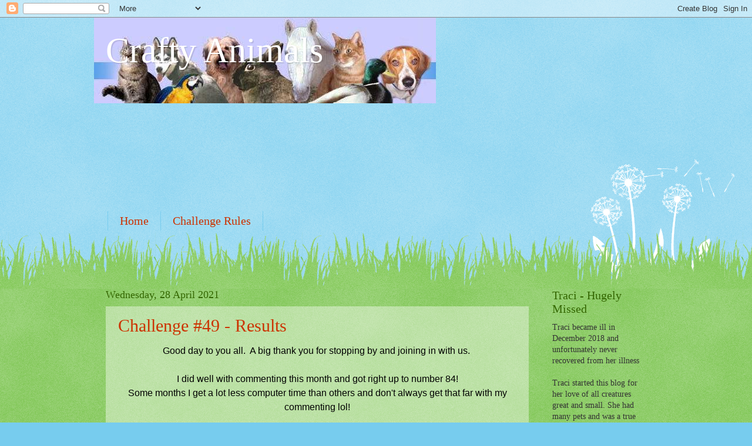

--- FILE ---
content_type: text/html; charset=UTF-8
request_url: https://craftyanimals.blogspot.com/2021/04/?m=0
body_size: 15889
content:
<!DOCTYPE html>
<html class='v2' dir='ltr' lang='en-GB'>
<head>
<link href='https://www.blogger.com/static/v1/widgets/335934321-css_bundle_v2.css' rel='stylesheet' type='text/css'/>
<meta content='width=1100' name='viewport'/>
<meta content='text/html; charset=UTF-8' http-equiv='Content-Type'/>
<meta content='blogger' name='generator'/>
<link href='https://craftyanimals.blogspot.com/favicon.ico' rel='icon' type='image/x-icon'/>
<link href='http://craftyanimals.blogspot.com/2021/04/' rel='canonical'/>
<link rel="alternate" type="application/atom+xml" title="Crafty Animals - Atom" href="https://craftyanimals.blogspot.com/feeds/posts/default" />
<link rel="alternate" type="application/rss+xml" title="Crafty Animals - RSS" href="https://craftyanimals.blogspot.com/feeds/posts/default?alt=rss" />
<link rel="service.post" type="application/atom+xml" title="Crafty Animals - Atom" href="https://www.blogger.com/feeds/754707733009820969/posts/default" />
<!--Can't find substitution for tag [blog.ieCssRetrofitLinks]-->
<meta content='http://craftyanimals.blogspot.com/2021/04/' property='og:url'/>
<meta content='Crafty Animals' property='og:title'/>
<meta content='' property='og:description'/>
<title>Crafty Animals: April 2021</title>
<style id='page-skin-1' type='text/css'><!--
/*
-----------------------------------------------
Blogger Template Style
Name:     Watermark
Designer: Blogger
URL:      www.blogger.com
----------------------------------------------- */
/* Use this with templates/1ktemplate-*.html */
/* Content
----------------------------------------------- */
body {
font: normal normal 15px Georgia, Utopia, 'Palatino Linotype', Palatino, serif;
color: #333333;
background: #77ccee url(https://resources.blogblog.com/blogblog/data/1kt/watermark/body_background_flower.png) repeat scroll top left;
}
html body .content-outer {
min-width: 0;
max-width: 100%;
width: 100%;
}
.content-outer {
font-size: 92%;
}
a:link {
text-decoration:none;
color: #cc3300;
}
a:visited {
text-decoration:none;
color: #993322;
}
a:hover {
text-decoration:underline;
color: #ff3300;
}
.body-fauxcolumns .cap-top {
margin-top: 30px;
background: transparent none no-repeat scroll top left;
height: 0;
}
.content-inner {
padding: 0;
}
/* Header
----------------------------------------------- */
.header-inner .Header .titlewrapper,
.header-inner .Header .descriptionwrapper {
padding-left: 20px;
padding-right: 20px;
}
.Header h1 {
font: normal normal 60px Georgia, Utopia, 'Palatino Linotype', Palatino, serif;
color: #ffffff;
text-shadow: 2px 2px rgba(0, 0, 0, .1);
}
.Header h1 a {
color: #ffffff;
}
.Header .description {
font-size: 140%;
color: #5588aa;
}
/* Tabs
----------------------------------------------- */
.tabs-inner .section {
margin: 0 20px;
}
.tabs-inner .PageList, .tabs-inner .LinkList, .tabs-inner .Labels {
margin-left: -11px;
margin-right: -11px;
background-color: transparent;
border-top: 0 solid #ffffff;
border-bottom: 0 solid #ffffff;
-moz-box-shadow: 0 0 0 rgba(0, 0, 0, .3);
-webkit-box-shadow: 0 0 0 rgba(0, 0, 0, .3);
-goog-ms-box-shadow: 0 0 0 rgba(0, 0, 0, .3);
box-shadow: 0 0 0 rgba(0, 0, 0, .3);
}
.tabs-inner .PageList .widget-content,
.tabs-inner .LinkList .widget-content,
.tabs-inner .Labels .widget-content {
margin: -3px -11px;
background: transparent none  no-repeat scroll right;
}
.tabs-inner .widget ul {
padding: 2px 25px;
max-height: 34px;
background: transparent none no-repeat scroll left;
}
.tabs-inner .widget li {
border: none;
}
.tabs-inner .widget li a {
display: inline-block;
padding: .25em 1em;
font: normal normal 20px Georgia, Utopia, 'Palatino Linotype', Palatino, serif;
color: #cc3300;
border-right: 1px solid #77ccee;
}
.tabs-inner .widget li:first-child a {
border-left: 1px solid #77ccee;
}
.tabs-inner .widget li.selected a, .tabs-inner .widget li a:hover {
color: #000000;
}
/* Headings
----------------------------------------------- */
h2 {
font: normal normal 20px Georgia, Utopia, 'Palatino Linotype', Palatino, serif;
color: #336600;
margin: 0 0 .5em;
}
h2.date-header {
font: normal normal 18px Georgia, Utopia, 'Palatino Linotype', Palatino, serif;
color: #336600;
}
/* Main
----------------------------------------------- */
.main-inner .column-center-inner,
.main-inner .column-left-inner,
.main-inner .column-right-inner {
padding: 0 5px;
}
.main-outer {
margin-top: 100px;
background: #66bb33 url(https://resources.blogblog.com/blogblog/data/1kt/watermark/body_background_flower.png) repeat scroll top center;
}
.main-inner {
padding-top: 0;
}
.main-cap-top {
position: relative;
}
.main-cap-top .cap-right {
position: absolute;
height: 100px;
width: 100%;
bottom: 0;
background: transparent url(https://resources.blogblog.com/blogblog/data/1kt/watermark/main_cap_flower.png) repeat-x scroll bottom center;
}
.main-cap-top .cap-left {
position: absolute;
height: 245px;
width: 280px;
right: 0;
bottom: 0;
background: transparent url(https://resources.blogblog.com/blogblog/data/1kt/watermark/main_overlay_flower.png) no-repeat scroll bottom left;
}
/* Posts
----------------------------------------------- */
.post-outer {
padding: 15px 20px;
margin: 0 0 25px;
background: transparent url(https://resources.blogblog.com/blogblog/data/1kt/watermark/post_background_birds.png) repeat scroll top left;
_background-image: none;
border: dotted 1px transparent;
-moz-box-shadow: 0 0 0 rgba(0, 0, 0, .1);
-webkit-box-shadow: 0 0 0 rgba(0, 0, 0, .1);
-goog-ms-box-shadow: 0 0 0 rgba(0, 0, 0, .1);
box-shadow: 0 0 0 rgba(0, 0, 0, .1);
}
h3.post-title {
font: normal normal 30px Georgia, Utopia, 'Palatino Linotype', Palatino, serif;
margin: 0;
}
.comments h4 {
font: normal normal 30px Georgia, Utopia, 'Palatino Linotype', Palatino, serif;
margin: 1em 0 0;
}
.post-body {
font-size: 105%;
line-height: 1.5;
position: relative;
}
.post-header {
margin: 0 0 1em;
color: #997755;
}
.post-footer {
margin: 10px 0 0;
padding: 10px 0 0;
color: #997755;
border-top: dashed 1px #777777;
}
#blog-pager {
font-size: 140%
}
#comments .comment-author {
padding-top: 1.5em;
border-top: dashed 1px #777777;
background-position: 0 1.5em;
}
#comments .comment-author:first-child {
padding-top: 0;
border-top: none;
}
.avatar-image-container {
margin: .2em 0 0;
}
/* Comments
----------------------------------------------- */
.comments .comments-content .icon.blog-author {
background-repeat: no-repeat;
background-image: url([data-uri]);
}
.comments .comments-content .loadmore a {
border-top: 1px solid #777777;
border-bottom: 1px solid #777777;
}
.comments .continue {
border-top: 2px solid #777777;
}
/* Widgets
----------------------------------------------- */
.widget ul, .widget #ArchiveList ul.flat {
padding: 0;
list-style: none;
}
.widget ul li, .widget #ArchiveList ul.flat li {
padding: .35em 0;
text-indent: 0;
border-top: dashed 1px #777777;
}
.widget ul li:first-child, .widget #ArchiveList ul.flat li:first-child {
border-top: none;
}
.widget .post-body ul {
list-style: disc;
}
.widget .post-body ul li {
border: none;
}
.widget .zippy {
color: #777777;
}
.post-body img, .post-body .tr-caption-container, .Profile img, .Image img,
.BlogList .item-thumbnail img {
padding: 5px;
background: #fff;
-moz-box-shadow: 1px 1px 5px rgba(0, 0, 0, .5);
-webkit-box-shadow: 1px 1px 5px rgba(0, 0, 0, .5);
-goog-ms-box-shadow: 1px 1px 5px rgba(0, 0, 0, .5);
box-shadow: 1px 1px 5px rgba(0, 0, 0, .5);
}
.post-body img, .post-body .tr-caption-container {
padding: 8px;
}
.post-body .tr-caption-container {
color: #333333;
}
.post-body .tr-caption-container img {
padding: 0;
background: transparent;
border: none;
-moz-box-shadow: 0 0 0 rgba(0, 0, 0, .1);
-webkit-box-shadow: 0 0 0 rgba(0, 0, 0, .1);
-goog-ms-box-shadow: 0 0 0 rgba(0, 0, 0, .1);
box-shadow: 0 0 0 rgba(0, 0, 0, .1);
}
/* Footer
----------------------------------------------- */
.footer-outer {
color:#ffffff;
background: #331100 url(https://resources.blogblog.com/blogblog/data/1kt/watermark/body_background_navigator.png) repeat scroll top left;
}
.footer-outer a {
color: #ffdd99;
}
.footer-outer a:visited {
color: #eecc77;
}
.footer-outer a:hover {
color: #ffffcc;
}
.footer-outer .widget h2 {
color: #ffffff;
}
/* Mobile
----------------------------------------------- */
body.mobile  {
background-size: 100% auto;
}
.mobile .body-fauxcolumn-outer {
background: transparent none repeat scroll top left;
}
html .mobile .mobile-date-outer {
border-bottom: none;
background: transparent url(https://resources.blogblog.com/blogblog/data/1kt/watermark/post_background_birds.png) repeat scroll top left;
_background-image: none;
margin-bottom: 10px;
}
.mobile .main-inner .date-outer {
padding: 0;
}
.mobile .main-inner .date-header {
margin: 10px;
}
.mobile .main-cap-top {
z-index: -1;
}
.mobile .content-outer {
font-size: 100%;
}
.mobile .post-outer {
padding: 10px;
}
.mobile .main-cap-top .cap-left {
background: transparent none no-repeat scroll bottom left;
}
.mobile .body-fauxcolumns .cap-top {
margin: 0;
}
.mobile-link-button {
background: transparent url(https://resources.blogblog.com/blogblog/data/1kt/watermark/post_background_birds.png) repeat scroll top left;
}
.mobile-link-button a:link, .mobile-link-button a:visited {
color: #cc3300;
}
.mobile-index-date .date-header {
color: #336600;
}
.mobile-index-contents {
color: #333333;
}
.mobile .tabs-inner .section {
margin: 0;
}
.mobile .tabs-inner .PageList {
margin-left: 0;
margin-right: 0;
}
.mobile .tabs-inner .PageList .widget-content {
margin: 0;
color: #000000;
background: transparent url(https://resources.blogblog.com/blogblog/data/1kt/watermark/post_background_birds.png) repeat scroll top left;
}
.mobile .tabs-inner .PageList .widget-content .pagelist-arrow {
border-left: 1px solid #77ccee;
}

--></style>
<style id='template-skin-1' type='text/css'><!--
body {
min-width: 960px;
}
.content-outer, .content-fauxcolumn-outer, .region-inner {
min-width: 960px;
max-width: 960px;
_width: 960px;
}
.main-inner .columns {
padding-left: 0px;
padding-right: 200px;
}
.main-inner .fauxcolumn-center-outer {
left: 0px;
right: 200px;
/* IE6 does not respect left and right together */
_width: expression(this.parentNode.offsetWidth -
parseInt("0px") -
parseInt("200px") + 'px');
}
.main-inner .fauxcolumn-left-outer {
width: 0px;
}
.main-inner .fauxcolumn-right-outer {
width: 200px;
}
.main-inner .column-left-outer {
width: 0px;
right: 100%;
margin-left: -0px;
}
.main-inner .column-right-outer {
width: 200px;
margin-right: -200px;
}
#layout {
min-width: 0;
}
#layout .content-outer {
min-width: 0;
width: 800px;
}
#layout .region-inner {
min-width: 0;
width: auto;
}
body#layout div.add_widget {
padding: 8px;
}
body#layout div.add_widget a {
margin-left: 32px;
}
--></style>
<link href='https://www.blogger.com/dyn-css/authorization.css?targetBlogID=754707733009820969&amp;zx=d88ec152-d791-4435-bc10-b481f095c6c9' media='none' onload='if(media!=&#39;all&#39;)media=&#39;all&#39;' rel='stylesheet'/><noscript><link href='https://www.blogger.com/dyn-css/authorization.css?targetBlogID=754707733009820969&amp;zx=d88ec152-d791-4435-bc10-b481f095c6c9' rel='stylesheet'/></noscript>
<meta name='google-adsense-platform-account' content='ca-host-pub-1556223355139109'/>
<meta name='google-adsense-platform-domain' content='blogspot.com'/>

</head>
<body class='loading variant-flower'>
<div class='navbar section' id='navbar' name='Navbar'><div class='widget Navbar' data-version='1' id='Navbar1'><script type="text/javascript">
    function setAttributeOnload(object, attribute, val) {
      if(window.addEventListener) {
        window.addEventListener('load',
          function(){ object[attribute] = val; }, false);
      } else {
        window.attachEvent('onload', function(){ object[attribute] = val; });
      }
    }
  </script>
<div id="navbar-iframe-container"></div>
<script type="text/javascript" src="https://apis.google.com/js/platform.js"></script>
<script type="text/javascript">
      gapi.load("gapi.iframes:gapi.iframes.style.bubble", function() {
        if (gapi.iframes && gapi.iframes.getContext) {
          gapi.iframes.getContext().openChild({
              url: 'https://www.blogger.com/navbar/754707733009820969?origin\x3dhttps://craftyanimals.blogspot.com',
              where: document.getElementById("navbar-iframe-container"),
              id: "navbar-iframe"
          });
        }
      });
    </script><script type="text/javascript">
(function() {
var script = document.createElement('script');
script.type = 'text/javascript';
script.src = '//pagead2.googlesyndication.com/pagead/js/google_top_exp.js';
var head = document.getElementsByTagName('head')[0];
if (head) {
head.appendChild(script);
}})();
</script>
</div></div>
<div class='body-fauxcolumns'>
<div class='fauxcolumn-outer body-fauxcolumn-outer'>
<div class='cap-top'>
<div class='cap-left'></div>
<div class='cap-right'></div>
</div>
<div class='fauxborder-left'>
<div class='fauxborder-right'></div>
<div class='fauxcolumn-inner'>
</div>
</div>
<div class='cap-bottom'>
<div class='cap-left'></div>
<div class='cap-right'></div>
</div>
</div>
</div>
<div class='content'>
<div class='content-fauxcolumns'>
<div class='fauxcolumn-outer content-fauxcolumn-outer'>
<div class='cap-top'>
<div class='cap-left'></div>
<div class='cap-right'></div>
</div>
<div class='fauxborder-left'>
<div class='fauxborder-right'></div>
<div class='fauxcolumn-inner'>
</div>
</div>
<div class='cap-bottom'>
<div class='cap-left'></div>
<div class='cap-right'></div>
</div>
</div>
</div>
<div class='content-outer'>
<div class='content-cap-top cap-top'>
<div class='cap-left'></div>
<div class='cap-right'></div>
</div>
<div class='fauxborder-left content-fauxborder-left'>
<div class='fauxborder-right content-fauxborder-right'></div>
<div class='content-inner'>
<header>
<div class='header-outer'>
<div class='header-cap-top cap-top'>
<div class='cap-left'></div>
<div class='cap-right'></div>
</div>
<div class='fauxborder-left header-fauxborder-left'>
<div class='fauxborder-right header-fauxborder-right'></div>
<div class='region-inner header-inner'>
<div class='header section' id='header' name='Header'><div class='widget Header' data-version='1' id='Header1'>
<div id='header-inner' style='background-image: url("https://blogger.googleusercontent.com/img/b/R29vZ2xl/AVvXsEirdBkQjYTHgZxWhRoOt-wBR5tervxHSQPE0WBYdatv41iGIJU6QaOy_kL8X_uKUY8u-ycYwFdqyLw8Q8C6IydMa41HThhWv1Xp_InR21FhXp_PmZ9L93D93NAJs2pC4x8jh8C5CwyQQSY/s1600/bannermallard.jpg"); background-position: left; width: 582px; min-height: 146px; _height: 146px; background-repeat: no-repeat; '>
<div class='titlewrapper' style='background: transparent'>
<h1 class='title' style='background: transparent; border-width: 0px'>
<a href='https://craftyanimals.blogspot.com/?m=0'>
Crafty Animals
</a>
</h1>
</div>
<div class='descriptionwrapper'>
<p class='description'><span>
</span></p>
</div>
</div>
</div></div>
</div>
</div>
<div class='header-cap-bottom cap-bottom'>
<div class='cap-left'></div>
<div class='cap-right'></div>
</div>
</div>
</header>
<div class='tabs-outer'>
<div class='tabs-cap-top cap-top'>
<div class='cap-left'></div>
<div class='cap-right'></div>
</div>
<div class='fauxborder-left tabs-fauxborder-left'>
<div class='fauxborder-right tabs-fauxborder-right'></div>
<div class='region-inner tabs-inner'>
<div class='tabs section' id='crosscol' name='Cross-column'><div class='widget Followers' data-version='1' id='Followers1'>
<h2 class='title'>Followers</h2>
<div class='widget-content'>
<div id='Followers1-wrapper'>
<div style='margin-right:2px;'>
<div><script type="text/javascript" src="https://apis.google.com/js/platform.js"></script>
<div id="followers-iframe-container"></div>
<script type="text/javascript">
    window.followersIframe = null;
    function followersIframeOpen(url) {
      gapi.load("gapi.iframes", function() {
        if (gapi.iframes && gapi.iframes.getContext) {
          window.followersIframe = gapi.iframes.getContext().openChild({
            url: url,
            where: document.getElementById("followers-iframe-container"),
            messageHandlersFilter: gapi.iframes.CROSS_ORIGIN_IFRAMES_FILTER,
            messageHandlers: {
              '_ready': function(obj) {
                window.followersIframe.getIframeEl().height = obj.height;
              },
              'reset': function() {
                window.followersIframe.close();
                followersIframeOpen("https://www.blogger.com/followers/frame/754707733009820969?colors\x3dCgt0cmFuc3BhcmVudBILdHJhbnNwYXJlbnQaByMzMzMzMzMiByNjYzMzMDAqByM2NmJiMzMyByMzMzY2MDA6ByMzMzMzMzNCByNjYzMzMDBKByM3Nzc3NzdSByNjYzMzMDBaC3RyYW5zcGFyZW50\x26pageSize\x3d21\x26hl\x3den-GB\x26origin\x3dhttps://craftyanimals.blogspot.com");
              },
              'open': function(url) {
                window.followersIframe.close();
                followersIframeOpen(url);
              }
            }
          });
        }
      });
    }
    followersIframeOpen("https://www.blogger.com/followers/frame/754707733009820969?colors\x3dCgt0cmFuc3BhcmVudBILdHJhbnNwYXJlbnQaByMzMzMzMzMiByNjYzMzMDAqByM2NmJiMzMyByMzMzY2MDA6ByMzMzMzMzNCByNjYzMzMDBKByM3Nzc3NzdSByNjYzMzMDBaC3RyYW5zcGFyZW50\x26pageSize\x3d21\x26hl\x3den-GB\x26origin\x3dhttps://craftyanimals.blogspot.com");
  </script></div>
</div>
</div>
<div class='clear'></div>
</div>
</div></div>
<div class='tabs section' id='crosscol-overflow' name='Cross-Column 2'><div class='widget PageList' data-version='1' id='PageList1'>
<h2>Pages</h2>
<div class='widget-content'>
<ul>
<li>
<a href='https://craftyanimals.blogspot.com/?m=0'>Home</a>
</li>
<li>
<a href='https://craftyanimals.blogspot.com/p/challenge-rules.html?m=0'>Challenge Rules</a>
</li>
</ul>
<div class='clear'></div>
</div>
</div></div>
</div>
</div>
<div class='tabs-cap-bottom cap-bottom'>
<div class='cap-left'></div>
<div class='cap-right'></div>
</div>
</div>
<div class='main-outer'>
<div class='main-cap-top cap-top'>
<div class='cap-left'></div>
<div class='cap-right'></div>
</div>
<div class='fauxborder-left main-fauxborder-left'>
<div class='fauxborder-right main-fauxborder-right'></div>
<div class='region-inner main-inner'>
<div class='columns fauxcolumns'>
<div class='fauxcolumn-outer fauxcolumn-center-outer'>
<div class='cap-top'>
<div class='cap-left'></div>
<div class='cap-right'></div>
</div>
<div class='fauxborder-left'>
<div class='fauxborder-right'></div>
<div class='fauxcolumn-inner'>
</div>
</div>
<div class='cap-bottom'>
<div class='cap-left'></div>
<div class='cap-right'></div>
</div>
</div>
<div class='fauxcolumn-outer fauxcolumn-left-outer'>
<div class='cap-top'>
<div class='cap-left'></div>
<div class='cap-right'></div>
</div>
<div class='fauxborder-left'>
<div class='fauxborder-right'></div>
<div class='fauxcolumn-inner'>
</div>
</div>
<div class='cap-bottom'>
<div class='cap-left'></div>
<div class='cap-right'></div>
</div>
</div>
<div class='fauxcolumn-outer fauxcolumn-right-outer'>
<div class='cap-top'>
<div class='cap-left'></div>
<div class='cap-right'></div>
</div>
<div class='fauxborder-left'>
<div class='fauxborder-right'></div>
<div class='fauxcolumn-inner'>
</div>
</div>
<div class='cap-bottom'>
<div class='cap-left'></div>
<div class='cap-right'></div>
</div>
</div>
<!-- corrects IE6 width calculation -->
<div class='columns-inner'>
<div class='column-center-outer'>
<div class='column-center-inner'>
<div class='main section' id='main' name='Main'><div class='widget Blog' data-version='1' id='Blog1'>
<div class='blog-posts hfeed'>

          <div class="date-outer">
        
<h2 class='date-header'><span>Wednesday, 28 April 2021</span></h2>

          <div class="date-posts">
        
<div class='post-outer'>
<div class='post hentry uncustomized-post-template' itemprop='blogPost' itemscope='itemscope' itemtype='http://schema.org/BlogPosting'>
<meta content='https://blogger.googleusercontent.com/img/b/R29vZ2xl/AVvXsEjhrh0mfQCTDFk8FnNLiE1y8nREyHMSQGh_dxTcthcgFe-ckxhnOHTkIvOG7ikJpJo581fhUh7UMto0OGdy48qlhEmvCzGPucwa4z0VuFYhGV_5cY1E1ZOPEgvGgNZhPLodvfHgHr3N85w/s320/diane.JPG' itemprop='image_url'/>
<meta content='754707733009820969' itemprop='blogId'/>
<meta content='9084658523144090897' itemprop='postId'/>
<a name='9084658523144090897'></a>
<h3 class='post-title entry-title' itemprop='name'>
<a href='https://craftyanimals.blogspot.com/2021/04/challenge-49-results.html?m=0'>Challenge #49 - Results</a>
</h3>
<div class='post-header'>
<div class='post-header-line-1'></div>
</div>
<div class='post-body entry-content' id='post-body-9084658523144090897' itemprop='description articleBody'>
<div style="-webkit-text-stroke-width: 0px; background-color: transparent; color: black; font-family: Times New Roman; font-size: 16px; font-style: normal; font-variant: normal; font-weight: 400; letter-spacing: normal; orphans: 2; text-align: center; text-decoration: none; text-indent: 0px; text-transform: none; white-space: normal; word-spacing: 0px;">
<div style="margin-bottom: 0px; margin-left: 0px; margin-right: 0px; margin-top: 0px; margin: 0px;">
<div style="margin-bottom: 0px; margin-left: 0px; margin-right: 0px; margin-top: 0px; margin: 0px;">
<div style="margin-bottom: 0px; margin-left: 0px; margin-right: 0px; margin-top: 0px; margin: 0px;">
<div style="margin-bottom: 0px; margin-left: 0px; margin-right: 0px; margin-top: 0px; margin: 0px;">
<div style="margin-bottom: 0px; margin-left: 0px; margin-right: 0px; margin-top: 0px; margin: 0px;">
<div style="margin-bottom: 0px; margin-left: 0px; margin-right: 0px; margin-top: 0px; margin: 0px;">
<span style="font-family: arial;"><span face="&quot;arial&quot; , &quot;helvetica&quot; , sans-serif">Good day to you all.&nbsp;&nbsp;</span><span face="&quot;arial&quot; , &quot;helvetica&quot; , sans-serif">A big&nbsp;thank you for stopping by and joining in with us.&nbsp;</span></span></div><span style="font-family: arial;">
</span></div><span style="font-family: arial;">
</span><div style="margin-bottom: 0px; margin-left: 0px; margin-right: 0px; margin-top: 0px; margin: 0px;">
<div style="margin-bottom: 0px; margin-left: 0px; margin-right: 0px; margin-top: 0px; margin: 0px;">
<span style="font-family: arial;"><span face="&quot;arial&quot; , &quot;helvetica&quot; , sans-serif"><br /></span></span></div>
</div><span style="font-family: arial;">
</span><div style="margin-bottom: 0px; margin-left: 0px; margin-right: 0px; margin-top: 0px; margin: 0px;">
<div style="margin-bottom: 0px; margin-left: 0px; margin-right: 0px; margin-top: 0px; margin: 0px;">
<span style="font-family: arial;">I did well with commenting this month and got right up to number 84!</span></div><div style="margin-bottom: 0px; margin-left: 0px; margin-right: 0px; margin-top: 0px; margin: 0px;"><span style="font-family: arial;">Some months I get a lot less computer time than others and don't always get that far with my commenting lol!<br /></span></div>
</div><span style="font-family: arial;">
</span></div><span style="font-family: arial;">
</span></div><span style="font-family: arial;">
</span></div><span style="font-family: arial;">
</span></div><span style="font-family: arial;">
</span></div><span style="font-family: arial;">
</span><div style="-webkit-text-stroke-width: 0px; background-color: transparent; color: black; font-size: 16px; font-style: normal; font-variant: normal; font-weight: 400; letter-spacing: normal; orphans: 2; text-align: center; text-decoration: none; text-indent: 0px; text-transform: none; white-space: normal; word-spacing: 0px;">
<div style="margin-bottom: 0px; margin-left: 0px; margin-right: 0px; margin-top: 0px; margin: 0px;">
<div style="margin-bottom: 0px; margin-left: 0px; margin-right: 0px; margin-top: 0px; margin: 0px;">
<div style="margin-bottom: 0px; margin-left: 0px; margin-right: 0px; margin-top: 0px; margin: 0px;">
<div style="margin-bottom: 0px; margin-left: 0px; margin-right: 0px; margin-top: 0px; margin: 0px;">
<div style="margin-bottom: 0px; margin-left: 0px; margin-right: 0px; margin-top: 0px; margin: 0px;">
<div style="margin-bottom: 0px; margin-left: 0px; margin-right: 0px; margin-top: 0px; margin: 0px;">
<span style="font-family: arial;"><span face="&quot;arial&quot; , &quot;helvetica&quot; , sans-serif"><br /></span></span></div>
</div>
</div>
</div>
</div>
</div>
</div><span style="font-family: arial;">
</span><div style="-webkit-text-stroke-width: 0px; background-color: transparent; color: black; font-size: 16px; font-style: normal; font-variant: normal; font-weight: 400; letter-spacing: normal; orphans: 2; text-align: center; text-decoration: none; text-indent: 0px; text-transform: none; white-space: normal; word-spacing: 0px;">
<div style="margin-bottom: 0px; margin-left: 0px; margin-right: 0px; margin-top: 0px; margin: 0px;">
<div style="margin-bottom: 0px; margin-left: 0px; margin-right: 0px; margin-top: 0px; margin: 0px;">
<div style="margin-bottom: 0px; margin-left: 0px; margin-right: 0px; margin-top: 0px; margin: 0px;">
<div style="margin-bottom: 0px; margin-left: 0px; margin-right: 0px; margin-top: 0px; margin: 0px;">
<div style="margin-bottom: 0px; margin-left: 0px; margin-right: 0px; margin-top: 0px; margin: 0px;">
<div style="margin-bottom: 0px; margin-left: 0px; margin-right: 0px; margin-top: 0px; margin: 0px;">
<span style="font-family: arial;"><span face="&quot;arial&quot; , &quot;helvetica&quot; , sans-serif">It's time for me to announce the Winner and Top Picks.&nbsp;</span></span></div>
</div>
</div>
</div>
</div>
</div>
<div style="margin-bottom: 0px; margin-left: 0px; margin-right: 0px; margin-top: 0px; margin: 0px;">
<div style="margin-bottom: 0px; margin-left: 0px; margin-right: 0px; margin-top: 0px; margin: 0px;">
<div style="margin-bottom: 0px; margin-left: 0px; margin-right: 0px; margin-top: 0px; margin: 0px;">
<div style="margin-bottom: 0px; margin-left: 0px; margin-right: 0px; margin-top: 0px; margin: 0px;">
<div style="margin-bottom: 0px; margin-left: 0px; margin-right: 0px; margin-top: 0px; margin: 0px;">
<div style="margin-bottom: 0px; margin-left: 0px; margin-right: 0px; margin-top: 0px; margin: 0px;">
<span style="font-family: arial;"><span><br /></span></span></div>
</div>
</div>
</div>
</div>
</div>
</div><div style="text-align: center;"><span style="font-family: arial;">
</span><span style="font-family: arial;">
<span face="&quot;arial&quot; , &quot;helvetica&quot; , sans-serif">The winner of this challenge is:</span></span></div><div style="text-align: center;"><span style="font-family: arial;"><span face="&quot;arial&quot; , &quot;helvetica&quot; , sans-serif">&nbsp;</span></span></div><div style="text-align: center;"><span style="font-family: arial;"><span face="&quot;arial&quot; , &quot;helvetica&quot; , sans-serif">&nbsp;</span></span><span style="font-family: arial;"><span face="&quot;arial&quot; , &quot;helvetica&quot; , sans-serif"><span face="&quot;arial&quot; , &quot;helvetica&quot; , sans-serif"><span face="&quot;arial&quot; , &quot;helvetica&quot; , sans-serif" style="margin-bottom: 0px; margin-left: 0px; margin-right: 0px; margin-top: 0px; margin: 0px;"><span face="&quot;arial&quot; , &quot;helvetica&quot; , sans-serif" style="background-color: transparent; color: black; display: inline; float: none; font-size: 16px; font-style: normal; font-variant: normal; font-weight: 400; letter-spacing: normal; text-align: center; text-decoration: none; text-indent: 0px; text-transform: none; white-space: normal; word-spacing: 0px;"> #6 <a href="https://dianesfavouritecards.blogspot.com/2021/04/mawtt-challenge-129-for-april.html" target="_blank">Diane Louise</a>&nbsp;</span></span></span></span></span></div><div style="text-align: center;"><span style="font-family: arial;"><span face="&quot;arial&quot; , &quot;helvetica&quot; , sans-serif"><span face="&quot;arial&quot; , &quot;helvetica&quot; , sans-serif"><span face="&quot;arial&quot; , &quot;helvetica&quot; , sans-serif" style="margin-bottom: 0px; margin-left: 0px; margin-right: 0px; margin-top: 0px; margin: 0px;"><span face="&quot;arial&quot; , &quot;helvetica&quot; , sans-serif" style="background-color: transparent; color: black; display: inline; float: none; font-size: 16px; font-style: normal; font-variant: normal; font-weight: 400; letter-spacing: normal; text-align: center; text-decoration: none; text-indent: 0px; text-transform: none; white-space: normal; word-spacing: 0px;">&nbsp;</span></span></span></span></span></div><div style="text-align: center;"><span style="font-family: arial;"><span face="&quot;arial&quot; , &quot;helvetica&quot; , sans-serif"><span face="&quot;arial&quot; , &quot;helvetica&quot; , sans-serif"><span face="&quot;arial&quot; , &quot;helvetica&quot; , sans-serif" style="margin-bottom: 0px; margin-left: 0px; margin-right: 0px; margin-top: 0px; margin: 0px;"><span face="&quot;arial&quot; , &quot;helvetica&quot; , sans-serif" style="background-color: transparent; color: black; display: inline; float: none; font-size: 16px; font-style: normal; font-variant: normal; font-weight: 400; letter-spacing: normal; text-align: center; text-decoration: none; text-indent: 0px; text-transform: none; white-space: normal; word-spacing: 0px;"><div class="separator" style="clear: both; text-align: center;"><a href="https://blogger.googleusercontent.com/img/b/R29vZ2xl/AVvXsEjhrh0mfQCTDFk8FnNLiE1y8nREyHMSQGh_dxTcthcgFe-ckxhnOHTkIvOG7ikJpJo581fhUh7UMto0OGdy48qlhEmvCzGPucwa4z0VuFYhGV_5cY1E1ZOPEgvGgNZhPLodvfHgHr3N85w/s600/diane.JPG" imageanchor="1" style="margin-left: 1em; margin-right: 1em;"><img border="0" data-original-height="600" data-original-width="499" height="320" src="https://blogger.googleusercontent.com/img/b/R29vZ2xl/AVvXsEjhrh0mfQCTDFk8FnNLiE1y8nREyHMSQGh_dxTcthcgFe-ckxhnOHTkIvOG7ikJpJo581fhUh7UMto0OGdy48qlhEmvCzGPucwa4z0VuFYhGV_5cY1E1ZOPEgvGgNZhPLodvfHgHr3N85w/s320/diane.JPG" /></a></div><br />&nbsp;</span></span></span></span></span></div><div style="text-align: center;"><span style="font-family: arial;"><span face="&quot;arial&quot; , &quot;helvetica&quot; , sans-serif"><span face="&quot;arial&quot; , &quot;helvetica&quot; , sans-serif"><span face="&quot;arial&quot; , &quot;helvetica&quot; , sans-serif" style="margin-bottom: 0px; margin-left: 0px; margin-right: 0px; margin-top: 0px; margin: 0px;"><span face="&quot;arial&quot; , &quot;helvetica&quot; , sans-serif" style="background-color: transparent; color: black; display: inline; float: none; font-size: 16px; font-style: normal; font-variant: normal; font-weight: 400; letter-spacing: normal; text-align: center; text-decoration: none; text-indent: 0px; text-transform: none; white-space: normal; word-spacing: 0px;">&nbsp;</span></span></span></span></span><br /><span style="font-family: arial;">
<span face="&quot;arial&quot; , &quot;helvetica&quot; , sans-serif"><span face="&quot;arial&quot; , &quot;helvetica&quot; , sans-serif"><span face="&quot;arial&quot; , &quot;helvetica&quot; , sans-serif" style="margin-bottom: 0px; margin-left: 0px; margin-right: 0px; margin-top: 0px; margin: 0px;"><span face="&quot;arial&quot; , &quot;helvetica&quot; , sans-serif" style="background-color: transparent; color: black; display: inline; float: none; font-size: 16px; font-style: normal; font-variant: normal; font-weight: 400; letter-spacing: normal; text-align: center; text-decoration: none; text-indent: 0px; text-transform: none; white-space: normal; word-spacing: 0px;">The Top Picks are :-</span></span></span></span></span></div><div style="text-align: center;"><span style="font-family: arial;"><span face="&quot;arial&quot; , &quot;helvetica&quot; , sans-serif"><span face="&quot;arial&quot; , &quot;helvetica&quot; , sans-serif"><span face="&quot;arial&quot; , &quot;helvetica&quot; , sans-serif" style="margin-bottom: 0px; margin-left: 0px; margin-right: 0px; margin-top: 0px; margin: 0px;"><span face="&quot;arial&quot; , &quot;helvetica&quot; , sans-serif" style="background-color: transparent; color: black; display: inline; float: none; font-size: 16px; font-style: normal; font-variant: normal; font-weight: 400; letter-spacing: normal; text-align: center; text-decoration: none; text-indent: 0px; text-transform: none; white-space: normal; word-spacing: 0px;">&nbsp;</span></span></span></span></span></div><div style="text-align: center;"><span style="font-family: arial;"><span face="&quot;arial&quot; , &quot;helvetica&quot; , sans-serif"><span face="&quot;arial&quot; , &quot;helvetica&quot; , sans-serif"><span face="&quot;arial&quot; , &quot;helvetica&quot; , sans-serif" style="margin-bottom: 0px; margin-left: 0px; margin-right: 0px; margin-top: 0px; margin: 0px;"><span face="&quot;arial&quot; , &quot;helvetica&quot; , sans-serif" style="background-color: transparent; color: black; display: inline; float: none; font-size: 16px; font-style: normal; font-variant: normal; font-weight: 400; letter-spacing: normal; text-align: center; text-decoration: none; text-indent: 0px; text-transform: none; white-space: normal; word-spacing: 0px;">#5&nbsp;<a href="http://kortitjakokkailut.blogspot.com/2021/04/nuts-without-you.html" target="_blank">MeSi</a>&nbsp;</span></span></span></span></span></div><div style="text-align: center;"><span style="font-family: arial;"><span face="&quot;arial&quot; , &quot;helvetica&quot; , sans-serif"><span face="&quot;arial&quot; , &quot;helvetica&quot; , sans-serif"><span face="&quot;arial&quot; , &quot;helvetica&quot; , sans-serif" style="margin-bottom: 0px; margin-left: 0px; margin-right: 0px; margin-top: 0px; margin: 0px;"><span face="&quot;arial&quot; , &quot;helvetica&quot; , sans-serif" style="background-color: transparent; color: black; display: inline; float: none; font-size: 16px; font-style: normal; font-variant: normal; font-weight: 400; letter-spacing: normal; text-align: center; text-decoration: none; text-indent: 0px; text-transform: none; white-space: normal; word-spacing: 0px;">&nbsp;</span></span></span></span></span></div><div style="text-align: center;"><span style="font-family: arial;"><span face="&quot;arial&quot; , &quot;helvetica&quot; , sans-serif"><span face="&quot;arial&quot; , &quot;helvetica&quot; , sans-serif"><span face="&quot;arial&quot; , &quot;helvetica&quot; , sans-serif" style="margin-bottom: 0px; margin-left: 0px; margin-right: 0px; margin-top: 0px; margin: 0px;"><span face="&quot;arial&quot; , &quot;helvetica&quot; , sans-serif" style="background-color: transparent; color: black; display: inline; float: none; font-size: 16px; font-style: normal; font-variant: normal; font-weight: 400; letter-spacing: normal; text-align: center; text-decoration: none; text-indent: 0px; text-transform: none; white-space: normal; word-spacing: 0px;"><div class="separator" style="clear: both; text-align: center;"><a href="https://blogger.googleusercontent.com/img/b/R29vZ2xl/AVvXsEgtUh02WBn4q3TvFfI-Eonhk_9jEsvAV1gmH3aGdvYdyScEBCmLGVy8bAytMPqoMaw9YhBtZCcse5QWqaCuGVEfE-lr7L130bdbsZzCeYybeQMsdjDC5jHCut7lIaI0ldCKaV8zH9Pwi_c/s400/mesi.jpg" style="margin-left: 1em; margin-right: 1em;"><img border="0" data-original-height="400" data-original-width="400" height="200" src="https://blogger.googleusercontent.com/img/b/R29vZ2xl/AVvXsEgtUh02WBn4q3TvFfI-Eonhk_9jEsvAV1gmH3aGdvYdyScEBCmLGVy8bAytMPqoMaw9YhBtZCcse5QWqaCuGVEfE-lr7L130bdbsZzCeYybeQMsdjDC5jHCut7lIaI0ldCKaV8zH9Pwi_c/w200-h200/mesi.jpg" width="200" /></a></div><br /><br />&nbsp;#47 <a href="https://stampinwithinkonmyfingers.blogspot.com/2021/04/happy-easter-always-fun-208.html" target="_blank">Billie A</a>&nbsp;</span></span></span></span></span></div><div style="text-align: center;"><span style="font-family: arial;"><span face="&quot;arial&quot; , &quot;helvetica&quot; , sans-serif"><span face="&quot;arial&quot; , &quot;helvetica&quot; , sans-serif"><span face="&quot;arial&quot; , &quot;helvetica&quot; , sans-serif" style="margin-bottom: 0px; margin-left: 0px; margin-right: 0px; margin-top: 0px; margin: 0px;"><span face="&quot;arial&quot; , &quot;helvetica&quot; , sans-serif" style="background-color: transparent; color: black; display: inline; float: none; font-size: 16px; font-style: normal; font-variant: normal; font-weight: 400; letter-spacing: normal; text-align: center; text-decoration: none; text-indent: 0px; text-transform: none; white-space: normal; word-spacing: 0px;">&nbsp;</span></span></span></span></span></div><div style="text-align: center;"><span style="font-family: arial;"><span face="&quot;arial&quot; , &quot;helvetica&quot; , sans-serif"><span face="&quot;arial&quot; , &quot;helvetica&quot; , sans-serif"><span face="&quot;arial&quot; , &quot;helvetica&quot; , sans-serif" style="margin-bottom: 0px; margin-left: 0px; margin-right: 0px; margin-top: 0px; margin: 0px;"><span face="&quot;arial&quot; , &quot;helvetica&quot; , sans-serif" style="background-color: transparent; color: black; display: inline; float: none; font-size: 16px; font-style: normal; font-variant: normal; font-weight: 400; letter-spacing: normal; text-align: center; text-decoration: none; text-indent: 0px; text-transform: none; white-space: normal; word-spacing: 0px;"><div class="separator" style="clear: both; text-align: center;"><a href="https://blogger.googleusercontent.com/img/b/R29vZ2xl/AVvXsEhO0qHIr7IoDVmEE_Y0wS8vSdt1FP6jgvv_ihUp-XzVU1qdr-s1mIEBq9jGLBaQFrX-5Zz-ePmCHJFhMs4prxTmAQVnGAJWNj3uHI458z60vQWxEq4NwvtAxu0vjG6BOsBeN3x-Lig7KVQ/s469/billiea.jpg" style="margin-left: 1em; margin-right: 1em;"><img border="0" data-original-height="469" data-original-width="375" height="200" src="https://blogger.googleusercontent.com/img/b/R29vZ2xl/AVvXsEhO0qHIr7IoDVmEE_Y0wS8vSdt1FP6jgvv_ihUp-XzVU1qdr-s1mIEBq9jGLBaQFrX-5Zz-ePmCHJFhMs4prxTmAQVnGAJWNj3uHI458z60vQWxEq4NwvtAxu0vjG6BOsBeN3x-Lig7KVQ/w160-h200/billiea.jpg" width="160" /></a></div><br />&nbsp;#56 <a href="https://margaplace.blogspot.com/2021/04/blog-post_89.html" target="_blank">Marga's Place</a>&nbsp;</span></span></span></span></span></div><div style="text-align: center;"><span style="font-family: arial;"><span face="&quot;arial&quot; , &quot;helvetica&quot; , sans-serif"><span face="&quot;arial&quot; , &quot;helvetica&quot; , sans-serif"><span face="&quot;arial&quot; , &quot;helvetica&quot; , sans-serif" style="margin-bottom: 0px; margin-left: 0px; margin-right: 0px; margin-top: 0px; margin: 0px;"><span face="&quot;arial&quot; , &quot;helvetica&quot; , sans-serif" style="background-color: transparent; color: black; display: inline; float: none; font-size: 16px; font-style: normal; font-variant: normal; font-weight: 400; letter-spacing: normal; text-align: center; text-decoration: none; text-indent: 0px; text-transform: none; white-space: normal; word-spacing: 0px;">&nbsp;</span></span></span></span></span></div><div style="text-align: center;"><span style="font-family: arial;"><span face="&quot;arial&quot; , &quot;helvetica&quot; , sans-serif"><span face="&quot;arial&quot; , &quot;helvetica&quot; , sans-serif"><span face="&quot;arial&quot; , &quot;helvetica&quot; , sans-serif" style="margin-bottom: 0px; margin-left: 0px; margin-right: 0px; margin-top: 0px; margin: 0px;"><span face="&quot;arial&quot; , &quot;helvetica&quot; , sans-serif" style="background-color: transparent; color: black; display: inline; float: none; font-size: 16px; font-style: normal; font-variant: normal; font-weight: 400; letter-spacing: normal; text-align: center; text-decoration: none; text-indent: 0px; text-transform: none; white-space: normal; word-spacing: 0px;"><div class="separator" style="clear: both; text-align: center;"><a href="https://blogger.googleusercontent.com/img/b/R29vZ2xl/AVvXsEgy6UZltsnuNcpfPw-v2LfzU3ciNfV_qJvFJJeD2d8lYGoB2ay1JRUyaQthgp8GSDYeJCTKI0nrdARB1ZB3TyJZtpdD7ZHsKwJeei5KdQ1ERtjcCZtDqW0XKYYmv9MQKuEnLcMM1qOD2xo/s320/marga.jpg" style="margin-left: 1em; margin-right: 1em;"><img border="0" data-original-height="240" data-original-width="320" height="150" src="https://blogger.googleusercontent.com/img/b/R29vZ2xl/AVvXsEgy6UZltsnuNcpfPw-v2LfzU3ciNfV_qJvFJJeD2d8lYGoB2ay1JRUyaQthgp8GSDYeJCTKI0nrdARB1ZB3TyJZtpdD7ZHsKwJeei5KdQ1ERtjcCZtDqW0XKYYmv9MQKuEnLcMM1qOD2xo/w200-h150/marga.jpg" width="200" /></a></div><br />#70&nbsp;<a href="https://purpleglocreations.blogspot.com/2021/04/love-card-using-conie-fong-bunny-tulips.html" target="_blank">Gloria Shirr</a>&nbsp;</span></span></span></span></span></div><div style="text-align: center;"><span style="font-family: arial;"><span face="&quot;arial&quot; , &quot;helvetica&quot; , sans-serif"><span face="&quot;arial&quot; , &quot;helvetica&quot; , sans-serif"><span face="&quot;arial&quot; , &quot;helvetica&quot; , sans-serif" style="margin-bottom: 0px; margin-left: 0px; margin-right: 0px; margin-top: 0px; margin: 0px;"><span face="&quot;arial&quot; , &quot;helvetica&quot; , sans-serif" style="background-color: transparent; color: black; display: inline; float: none; font-size: 16px; font-style: normal; font-variant: normal; font-weight: 400; letter-spacing: normal; text-align: center; text-decoration: none; text-indent: 0px; text-transform: none; white-space: normal; word-spacing: 0px;">&nbsp;</span></span></span></span></span></div><div style="text-align: center;"><span style="font-family: arial;"><span face="&quot;arial&quot; , &quot;helvetica&quot; , sans-serif"><span face="&quot;arial&quot; , &quot;helvetica&quot; , sans-serif"><span face="&quot;arial&quot; , &quot;helvetica&quot; , sans-serif" style="margin-bottom: 0px; margin-left: 0px; margin-right: 0px; margin-top: 0px; margin: 0px;"><span face="&quot;arial&quot; , &quot;helvetica&quot; , sans-serif" style="background-color: transparent; color: black; display: inline; float: none; font-size: 16px; font-style: normal; font-variant: normal; font-weight: 400; letter-spacing: normal; text-align: center; text-decoration: none; text-indent: 0px; text-transform: none; white-space: normal; word-spacing: 0px;"><div class="separator" style="clear: both; text-align: center;"><a href="https://blogger.googleusercontent.com/img/b/R29vZ2xl/AVvXsEglkmFJms0rGG1C_nxDYDJgYaV5YYa_FyodGAxZRGDN5n9wi2sYz-T-_B-dekkCWZz3Q9vB7M27BU3264Iyj41W7FuC8FfTS6AA1aihYQdLwpnOG0H0f4DNBj-920C4W77lixLo0twzTPU/s400/gloria.jpg" style="margin-left: 1em; margin-right: 1em;"><img border="0" data-original-height="400" data-original-width="248" height="200" src="https://blogger.googleusercontent.com/img/b/R29vZ2xl/AVvXsEglkmFJms0rGG1C_nxDYDJgYaV5YYa_FyodGAxZRGDN5n9wi2sYz-T-_B-dekkCWZz3Q9vB7M27BU3264Iyj41W7FuC8FfTS6AA1aihYQdLwpnOG0H0f4DNBj-920C4W77lixLo0twzTPU/w124-h200/gloria.jpg" width="124" /></a></div><br />&nbsp;</span></span></span></span></span><br /></div><div style="text-align: center;"><span style="font-family: arial;">
#74 <a href="https://dekaartenvanonsmam.blogspot.com/2021/04/merry-christmas.html" target="_blank">De Kaarten van ons Mam</a>&nbsp;</span></div><div style="text-align: center;"><span style="font-family: arial;"><br /></span></div><div style="text-align: center;"><div class="separator" style="clear: both; text-align: center;"><a href="https://blogger.googleusercontent.com/img/b/R29vZ2xl/AVvXsEhNfvlGJg-1xlscL_VJWIDFM9MKfI8xeMfBIAaTz9HlgmVYLZXpBYAgqBxGYioco67D8eooChpniOpkfUx1QjmtEIUk4Vw9GtbK_ZWpAXAowWCGYYwjS7LINhwqXZNZinxRTEHCjZUX_4U/s399/kaartenvanons.jpg" style="margin-left: 1em; margin-right: 1em;"><img border="0" data-original-height="399" data-original-width="394" height="200" src="https://blogger.googleusercontent.com/img/b/R29vZ2xl/AVvXsEhNfvlGJg-1xlscL_VJWIDFM9MKfI8xeMfBIAaTz9HlgmVYLZXpBYAgqBxGYioco67D8eooChpniOpkfUx1QjmtEIUk4Vw9GtbK_ZWpAXAowWCGYYwjS7LINhwqXZNZinxRTEHCjZUX_4U/w198-h200/kaartenvanons.jpg" width="198" /></a></div><br /><span style="font-family: arial;">#78 <a href="http://getthejclook.blogspot.com/2021/04/birthday-wishes.html" target="_blank">Jackie C</a>&nbsp;</span></div><div style="text-align: center;"><span style="font-family: arial;"><br /></span></div><div style="text-align: center;"><div class="separator" style="clear: both; text-align: center;"><a href="https://blogger.googleusercontent.com/img/b/R29vZ2xl/AVvXsEim0WLDJKGUVvubAgnj-5MD_PDtpNys5G4DeEgYfgO04lkRf1GOlt3YC028f2MoCc2_wbiBfg5tbE6si6ER04h0G3QSXY1b-c262Myl41633eMtAFF_F_lRai95YuoJbEPc4VerLCrqshk/s640/jackie.JPG" style="margin-left: 1em; margin-right: 1em;"><img border="0" data-original-height="506" data-original-width="640" height="158" src="https://blogger.googleusercontent.com/img/b/R29vZ2xl/AVvXsEim0WLDJKGUVvubAgnj-5MD_PDtpNys5G4DeEgYfgO04lkRf1GOlt3YC028f2MoCc2_wbiBfg5tbE6si6ER04h0G3QSXY1b-c262Myl41633eMtAFF_F_lRai95YuoJbEPc4VerLCrqshk/w200-h158/jackie.JPG" width="200" /></a></div><br /><span style="font-family: arial;">#133 <a href="https://scrappyhorses.blogspot.com/2021/04/bag-shaped-card.html" target="_blank">ScrappyHorses</a>&nbsp;</span></div><div style="text-align: center;"><span style="font-family: arial;"><br /></span></div><div style="text-align: center;"><div class="separator" style="clear: both; text-align: center;"><a href="https://blogger.googleusercontent.com/img/b/R29vZ2xl/AVvXsEgCp8bfITvYOTDbU2pMx1A9IrjXASjPhwbPkmiuGm0OmPn2dlYW_LBsApSx1hwo09ve7xlvx3av3rMgGIWomSO_hDqg-PEyFUPBOTGQbbIqbC2TDKjMwF5tebDzYE6kfDnRFN0z0hEsgak/s640/scrappyhorses.jpg" style="margin-left: 1em; margin-right: 1em;"><img border="0" data-original-height="640" data-original-width="640" height="200" src="https://blogger.googleusercontent.com/img/b/R29vZ2xl/AVvXsEgCp8bfITvYOTDbU2pMx1A9IrjXASjPhwbPkmiuGm0OmPn2dlYW_LBsApSx1hwo09ve7xlvx3av3rMgGIWomSO_hDqg-PEyFUPBOTGQbbIqbC2TDKjMwF5tebDzYE6kfDnRFN0z0hEsgak/w200-h200/scrappyhorses.jpg" width="200" /></a></div><br /><span style="font-family: arial;"><br /></span></div><div style="text-align: center;"><span style="font-family: arial;">
#179 <a href="https://pausedreamenjoy.blogspot.com/2021/04/bugaboo-puppy-fun-fold-card.html" target="_blank">Pause Dream Enjoy</a>&nbsp;</span></div><div style="text-align: center;"><span style="font-family: arial;"><br /></span></div><div style="text-align: center;"><div class="separator" style="clear: both; text-align: center;"><a href="https://blogger.googleusercontent.com/img/b/R29vZ2xl/AVvXsEjyb5b2eI5PstA6lt_AcYY56dcf0qSaV1kFYcYeZfr9sM_dLmi_P3E1OEHkibfwSE79971SvGlL6G6CPbQFkjvYcbrpwtH-9jtWy08T4lxKKoxr2AOUK40OGGsMLPlKlLMzhZCV5n2rzZ4/s640/janis.jpg" imageanchor="1" style="margin-left: 1em; margin-right: 1em;"><img border="0" data-original-height="640" data-original-width="468" height="200" src="https://blogger.googleusercontent.com/img/b/R29vZ2xl/AVvXsEjyb5b2eI5PstA6lt_AcYY56dcf0qSaV1kFYcYeZfr9sM_dLmi_P3E1OEHkibfwSE79971SvGlL6G6CPbQFkjvYcbrpwtH-9jtWy08T4lxKKoxr2AOUK40OGGsMLPlKlLMzhZCV5n2rzZ4/w146-h200/janis.jpg" width="146" /></a></div><br /><span style="font-family: arial;"><br /></span></div><div><span style="font-family: arial;">
<br />
</span><span style="font-family: arial;">
</span><span style="font-family: arial;">
</span><span style="font-family: arial;">
</span><span style="font-family: arial;">
</span><span style="font-family: arial;">
</span><div style="background-color: transparent; color: black; font-family: &amp;quot; font-size: 16px; font-style: normal; font-variant: normal; font-weight: 400; letter-spacing: normal; text-align: center; text-decoration: none; text-indent: 0px; text-transform: none; white-space: normal; word-spacing: 0px;">
<div style="margin-bottom: 0px; margin-left: 0px; margin-right: 0px; margin-top: 0px; margin: 0px;">
<div style="margin-bottom: 0px; margin-left: 0px; margin-right: 0px; margin-top: 0px; margin: 0px;">
<div style="margin-bottom: 0px; margin-left: 0px; margin-right: 0px; margin-top: 0px; margin: 0px;">
<div style="margin-bottom: 0px; margin-left: 0px; margin-right: 0px; margin-top: 0px; margin: 0px;">
<div style="margin-bottom: 0px; margin-left: 0px; margin-right: 0px; margin-top: 0px; margin: 0px;">
<div style="margin-bottom: 0px; margin-left: 0px; margin-right: 0px; margin-top: 0px; margin: 0px;">
<div style="margin-bottom: 0px; margin-left: 0px; margin-right: 0px; margin-top: 0px; margin: 0px;">
<div style="margin-bottom: 0px; margin-left: 0px; margin-right: 0px; margin-top: 0px; margin: 0px;">
<div style="margin-bottom: 0px; margin-left: 0px; margin-right: 0px; margin-top: 0px; margin: 0px;">
<div style="margin-bottom: 0px; margin-left: 0px; margin-right: 0px; margin-top: 0px; margin: 0px;">
<span style="font-family: arial;"><span face="&quot;arial&quot; , &quot;helvetica&quot; , sans-serif"><span face="&quot;arial&quot; , &quot;helvetica&quot; , sans-serif"><span face="&quot;arial&quot; , &quot;helvetica&quot; , sans-serif" style="margin-bottom: 0px; margin-left: 0px; margin-right: 0px; margin-top: 0px; margin: 0px;"><span face="&quot;arial&quot; , &quot;helvetica&quot; , sans-serif" style="background-color: transparent; color: black; display: inline; float: none; font-size: 16px; font-style: normal; font-variant: normal; font-weight: 400; letter-spacing: normal; text-align: center; text-decoration: none; text-indent: 0px; text-transform: none; white-space: normal; word-spacing: 0px;"><span face="&quot;arial&quot; , &quot;helvetica&quot; , sans-serif"><span face="&quot;arial&quot; , &quot;helvetica&quot; , sans-serif" style="margin-bottom: 0px; margin-left: 0px; margin-right: 0px; margin-top: 0px; margin: 0px;"><span face="&quot;arial&quot; , &quot;helvetica&quot; , sans-serif"><span face="&quot;arial&quot; , &quot;helvetica&quot; , sans-serif" style="color: black; display: inline; float: none;">Be sure to take your blog badges.</span></span></span></span></span></span></span></span></span></div>
</div>
</div>
</div>
</div>
</div>
</div>
</div>
</div>
</div>
</div><span style="font-family: arial;">
<span face="&quot;arial&quot; , &quot;helvetica&quot; , sans-serif"><span face="&quot;arial&quot; , &quot;helvetica&quot; , sans-serif" style="margin-bottom: 0px; margin-left: 0px; margin-right: 0px; margin-top: 0px; margin: 0px;"><span face="&quot;arial&quot; , &quot;helvetica&quot; , sans-serif" style="background-color: transparent; color: black; display: inline; float: none; font-size: 16px; font-style: normal; font-variant: normal; font-weight: 400; letter-spacing: normal; text-align: center; text-decoration: none; text-indent: 0px; text-transform: none; white-space: normal; word-spacing: 0px;"><span face="&quot;arial&quot; , &quot;helvetica&quot; , sans-serif"><span face="&quot;arial&quot; , &quot;helvetica&quot; , sans-serif" style="margin-bottom: 0px; margin-left: 0px; margin-right: 0px; margin-top: 0px; margin: 0px;"><span face="&quot;arial&quot; , &quot;helvetica&quot; , sans-serif">
</span></span></span></span></span></span>
<br />
</span><div style="background-color: transparent; color: black; font-family: &amp;quot; font-size: 16px; font-style: normal; font-variant: normal; font-weight: 400; letter-spacing: normal; text-align: center; text-decoration: none; text-indent: 0px; text-transform: none; white-space: normal; word-spacing: 0px;">
<div style="margin-bottom: 0px; margin-left: 0px; margin-right: 0px; margin-top: 0px; margin: 0px;">
<div style="margin-bottom: 0px; margin-left: 0px; margin-right: 0px; margin-top: 0px; margin: 0px;">
<div style="margin-bottom: 0px; margin-left: 0px; margin-right: 0px; margin-top: 0px; margin: 0px;">
<div style="margin-bottom: 0px; margin-left: 0px; margin-right: 0px; margin-top: 0px; margin: 0px;">
<div style="margin-bottom: 0px; margin-left: 0px; margin-right: 0px; margin-top: 0px; margin: 0px;">
<div style="margin-bottom: 0px; margin-left: 0px; margin-right: 0px; margin-top: 0px; margin: 0px;">
<div style="margin-bottom: 0px; margin-left: 0px; margin-right: 0px; margin-top: 0px; margin: 0px;">
<div style="margin-bottom: 0px; margin-left: 0px; margin-right: 0px; margin-top: 0px; margin: 0px;">
<div style="margin-bottom: 0px; margin-left: 0px; margin-right: 0px; margin-top: 0px; margin: 0px;">
<div style="margin-bottom: 0px; margin-left: 0px; margin-right: 0px; margin-top: 0px; margin: 0px;">
<span style="font-family: arial;"><span face="&quot;arial&quot; , &quot;helvetica&quot; , sans-serif"><span face="&quot;arial&quot; , &quot;helvetica&quot; , sans-serif" style="margin-bottom: 0px; margin-left: 0px; margin-right: 0px; margin-top: 0px; margin: 0px;"><span face="&quot;arial&quot; , &quot;helvetica&quot; , sans-serif" style="background-color: transparent; color: black; display: inline; float: none; font-size: 16px; font-style: normal; font-variant: normal; font-weight: 400; letter-spacing: normal; text-align: center; text-decoration: none; text-indent: 0px; text-transform: none; white-space: normal; word-spacing: 0px;"><span face="&quot;arial&quot; , &quot;helvetica&quot; , sans-serif"><span face="&quot;arial&quot; , &quot;helvetica&quot; , sans-serif" style="margin-bottom: 0px; margin-left: 0px; margin-right: 0px; margin-top: 0px; margin: 0px;"><span face="&quot;arial&quot; , &quot;helvetica&quot; , sans-serif"><span face="&quot;arial&quot; , &quot;helvetica&quot; , sans-serif" style="color: black; display: inline; float: none;"><span><span face="&quot;arial&quot; , &quot;helvetica&quot; , sans-serif" style="color: black; display: inline; float: none;"><span><span face="&quot;arial&quot; , &quot;helvetica&quot; , sans-serif" style="color: black; display: inline; float: none;"><span face="&quot;arial&quot; , &quot;helvetica&quot; , sans-serif"><span><br /></span><span>I hope to see you over at the new challenge soon.</span></span></span></span></span></span></span></span></span></span></span></span></span></span></div>
</div>
</div>
</div>
</div>
</div>
</div>
</div>
</div>
</div>
</div><span style="font-family: arial;">
<span face="&quot;arial&quot; , &quot;helvetica&quot; , sans-serif" style="margin-bottom: 0px; margin-left: 0px; margin-right: 0px; margin-top: 0px; margin: 0px;"><span face="&quot;arial&quot; , &quot;helvetica&quot; , sans-serif" style="background-color: transparent; color: black; display: inline; float: none; font-size: 16px; font-style: normal; font-variant: normal; font-weight: 400; letter-spacing: normal; text-align: center; text-decoration: none; text-indent: 0px; text-transform: none; white-space: normal; word-spacing: 0px;"><span face="&quot;arial&quot; , &quot;helvetica&quot; , sans-serif"><span face="&quot;arial&quot; , &quot;helvetica&quot; , sans-serif" style="margin-bottom: 0px; margin-left: 0px; margin-right: 0px; margin-top: 0px; margin: 0px;"><span face="&quot;arial&quot; , &quot;helvetica&quot; , sans-serif">


</span></span></span></span></span><br />
</span><div style="background-color: transparent; color: black; font-family: &amp;quot; font-size: 16px; font-style: normal; font-variant: normal; font-weight: 400; letter-spacing: normal; margin-bottom: 0px; margin-left: 0px; margin-right: 0px; margin-top: 0px; margin: 0px; text-align: center; text-decoration: none; text-indent: 0px; text-transform: none; white-space: normal; word-spacing: 0px;">
<div style="margin-bottom: 0px; margin-left: 0px; margin-right: 0px; margin-top: 0px; margin: 0px;">
<span style="font-family: arial;"><span face="&quot;arial&quot; , &quot;helvetica&quot; , sans-serif" style="margin-bottom: 0px; margin-left: 0px; margin-right: 0px; margin-top: 0px; margin: 0px;"><span face="&quot;arial&quot; , &quot;helvetica&quot; , sans-serif" style="background-color: transparent; color: black; display: inline; float: none; font-size: 16px; font-style: normal; font-variant: normal; font-weight: 400; letter-spacing: normal; text-align: center; text-decoration: none; text-indent: 0px; text-transform: none; white-space: normal; word-spacing: 0px;"><span face="&quot;arial&quot; , &quot;helvetica&quot; , sans-serif"><span face="&quot;arial&quot; , &quot;helvetica&quot; , sans-serif" style="margin-bottom: 0px; margin-left: 0px; margin-right: 0px; margin-top: 0px; margin: 0px;"><span face="&quot;arial&quot; , &quot;helvetica&quot; , sans-serif"><br /></span></span></span></span></span></span></div>
</div><span style="font-family: arial;">
<span face="&quot;arial&quot; , &quot;helvetica&quot; , sans-serif" style="margin-bottom: 0px; margin-left: 0px; margin-right: 0px; margin-top: 0px; margin: 0px;"><span face="&quot;arial&quot; , &quot;helvetica&quot; , sans-serif" style="background-color: transparent; color: black; display: inline; float: none; font-size: 16px; font-style: normal; font-variant: normal; font-weight: 400; letter-spacing: normal; text-align: center; text-decoration: none; text-indent: 0px; text-transform: none; white-space: normal; word-spacing: 0px;"><span face="&quot;arial&quot; , &quot;helvetica&quot; , sans-serif"><span face="&quot;arial&quot; , &quot;helvetica&quot; , sans-serif" style="margin-bottom: 0px; margin-left: 0px; margin-right: 0px; margin-top: 0px; margin: 0px;"><span face="&quot;arial&quot; , &quot;helvetica&quot; , sans-serif">
</span></span></span></span></span>
<br />
</span><div style="background-color: transparent; color: black; font-family: &amp;quot; font-size: 16px; font-style: normal; font-variant: normal; font-weight: 400; letter-spacing: normal; text-align: center; text-decoration: none; text-indent: 0px; text-transform: none; white-space: normal; word-spacing: 0px;">
<div style="margin-bottom: 0px; margin-left: 0px; margin-right: 0px; margin-top: 0px; margin: 0px;">
<div style="margin-bottom: 0px; margin-left: 0px; margin-right: 0px; margin-top: 0px; margin: 0px;">
<div style="margin-bottom: 0px; margin-left: 0px; margin-right: 0px; margin-top: 0px; margin: 0px;">
<div style="margin-bottom: 0px; margin-left: 0px; margin-right: 0px; margin-top: 0px; margin: 0px;">
<div style="margin-bottom: 0px; margin-left: 0px; margin-right: 0px; margin-top: 0px; margin: 0px;">
<div style="margin-bottom: 0px; margin-left: 0px; margin-right: 0px; margin-top: 0px; margin: 0px;">
<div style="margin-bottom: 0px; margin-left: 0px; margin-right: 0px; margin-top: 0px; margin: 0px;">
<div style="margin-bottom: 0px; margin-left: 0px; margin-right: 0px; margin-top: 0px; margin: 0px;">
<div style="margin-bottom: 0px; margin-left: 0px; margin-right: 0px; margin-top: 0px; margin: 0px;">
<div style="margin-bottom: 0px; margin-left: 0px; margin-right: 0px; margin-top: 0px; margin: 0px;">
<div style="margin-bottom: 0px; margin-left: 0px; margin-right: 0px; margin-top: 0px; margin: 0px;">
<span style="font-family: arial;"><span face="&quot;arial&quot; , &quot;helvetica&quot; , sans-serif" style="margin-bottom: 0px; margin-left: 0px; margin-right: 0px; margin-top: 0px; margin: 0px;"><span face="&quot;arial&quot; , &quot;helvetica&quot; , sans-serif" style="background-color: transparent; color: black; display: inline; float: none; font-size: 16px; font-style: normal; font-variant: normal; font-weight: 400; letter-spacing: normal; text-align: center; text-decoration: none; text-indent: 0px; text-transform: none; white-space: normal; word-spacing: 0px;"><span face="&quot;arial&quot; , &quot;helvetica&quot; , sans-serif"><span face="&quot;arial&quot; , &quot;helvetica&quot; , sans-serif" style="margin-bottom: 0px; margin-left: 0px; margin-right: 0px; margin-top: 0px; margin: 0px;"><span face="&quot;arial&quot; , &quot;helvetica&quot; , sans-serif"><span face="&quot;arial&quot; , &quot;helvetica&quot; , sans-serif" style="color: black; display: inline; float: none;"><span><span face="&quot;arial&quot; , &quot;helvetica&quot; , sans-serif" style="color: black; display: inline; float: none;"><span><span face="&quot;arial&quot; , &quot;helvetica&quot; , sans-serif" style="color: black; display: inline; float: none;"><span face="&quot;arial&quot; , &quot;helvetica&quot; , sans-serif"><span><br /></span><span>Happy Crafting xx</span></span></span></span></span></span></span></span></span></span></span></span></span></div>
</div>
</div>
</div>
</div>
</div>
</div>
</div>
</div>
</div>
</div>
</div><p>&nbsp;</p></div>
<div style='clear: both;'></div>
</div>
<div class='post-footer'>
<div class='post-footer-line post-footer-line-1'>
<span class='post-author vcard'>
Posted by
<span class='fn' itemprop='author' itemscope='itemscope' itemtype='http://schema.org/Person'>
<meta content='https://www.blogger.com/profile/09328642359876444643' itemprop='url'/>
<a class='g-profile' href='https://www.blogger.com/profile/09328642359876444643' rel='author' title='author profile'>
<span itemprop='name'>Lisa J</span>
</a>
</span>
</span>
<span class='post-timestamp'>
at
<meta content='http://craftyanimals.blogspot.com/2021/04/challenge-49-results.html' itemprop='url'/>
<a class='timestamp-link' href='https://craftyanimals.blogspot.com/2021/04/challenge-49-results.html?m=0' rel='bookmark' title='permanent link'><abbr class='published' itemprop='datePublished' title='2021-04-28T07:00:00+01:00'>07:00</abbr></a>
</span>
<span class='post-comment-link'>
<a class='comment-link' href='https://craftyanimals.blogspot.com/2021/04/challenge-49-results.html?m=0#comment-form' onclick=''>
4 comments:
  </a>
</span>
<span class='post-icons'>
<span class='item-control blog-admin pid-1736625988'>
<a href='https://www.blogger.com/post-edit.g?blogID=754707733009820969&postID=9084658523144090897&from=pencil' title='Edit Post'>
<img alt='' class='icon-action' height='18' src='https://resources.blogblog.com/img/icon18_edit_allbkg.gif' width='18'/>
</a>
</span>
</span>
<div class='post-share-buttons goog-inline-block'>
<a class='goog-inline-block share-button sb-email' href='https://www.blogger.com/share-post.g?blogID=754707733009820969&postID=9084658523144090897&target=email' target='_blank' title='Email This'><span class='share-button-link-text'>Email This</span></a><a class='goog-inline-block share-button sb-blog' href='https://www.blogger.com/share-post.g?blogID=754707733009820969&postID=9084658523144090897&target=blog' onclick='window.open(this.href, "_blank", "height=270,width=475"); return false;' target='_blank' title='BlogThis!'><span class='share-button-link-text'>BlogThis!</span></a><a class='goog-inline-block share-button sb-twitter' href='https://www.blogger.com/share-post.g?blogID=754707733009820969&postID=9084658523144090897&target=twitter' target='_blank' title='Share to X'><span class='share-button-link-text'>Share to X</span></a><a class='goog-inline-block share-button sb-facebook' href='https://www.blogger.com/share-post.g?blogID=754707733009820969&postID=9084658523144090897&target=facebook' onclick='window.open(this.href, "_blank", "height=430,width=640"); return false;' target='_blank' title='Share to Facebook'><span class='share-button-link-text'>Share to Facebook</span></a><a class='goog-inline-block share-button sb-pinterest' href='https://www.blogger.com/share-post.g?blogID=754707733009820969&postID=9084658523144090897&target=pinterest' target='_blank' title='Share to Pinterest'><span class='share-button-link-text'>Share to Pinterest</span></a>
</div>
</div>
<div class='post-footer-line post-footer-line-2'>
<span class='post-labels'>
</span>
</div>
<div class='post-footer-line post-footer-line-3'>
<span class='post-location'>
</span>
</div>
</div>
</div>
</div>

          </div></div>
        

          <div class="date-outer">
        
<h2 class='date-header'><span>Thursday, 1 April 2021</span></h2>

          <div class="date-posts">
        
<div class='post-outer'>
<div class='post hentry uncustomized-post-template' itemprop='blogPost' itemscope='itemscope' itemtype='http://schema.org/BlogPosting'>
<meta content='https://blogger.googleusercontent.com/img/b/R29vZ2xl/AVvXsEhnQ8mQAkyLkyTVOPQbrOkppPJNlHXBG2tbBDNaS0ppfCyLiOY8dxNaKg0iO76_VgHXhEnHQ7petmIfM9fF7VmKb5KQtbAqgNhyphenhyphen5rbDqVPXdsMT8NCYtNNpN7q_8FUsMu5mjAAbs56jnHU/w298-h400/IMG_1988+%25282%2529.JPG' itemprop='image_url'/>
<meta content='754707733009820969' itemprop='blogId'/>
<meta content='8882791268504551040' itemprop='postId'/>
<a name='8882791268504551040'></a>
<h3 class='post-title entry-title' itemprop='name'>
<a href='https://craftyanimals.blogspot.com/2021/04/challenge-49.html?m=0'>Challenge #49</a>
</h3>
<div class='post-header'>
<div class='post-header-line-1'></div>
</div>
<div class='post-body entry-content' id='post-body-8882791268504551040' itemprop='description articleBody'>
<div class="separator" style="-webkit-text-stroke-width: 0px; background-color: transparent; clear: both; color: black; font-family: &amp;quot; font-size: 16px; font-style: normal; font-variant: normal; font-weight: 400; letter-spacing: normal; margin-bottom: 0px; margin-left: 0px; margin-right: 0px; margin-top: 0px; margin: 0px; orphans: 2; text-align: center; text-decoration: none; text-indent: 0px; text-transform: none; white-space: normal; word-spacing: 0px;">
<span style="font-family: arial;"><span face="&quot;arial&quot; , &quot;helvetica&quot; , sans-serif" style="margin-bottom: 0px; margin-left: 0px; margin-right: 0px; margin-top: 0px; margin: 0px;">Good Morning to you all.</span></span></div><span style="font-family: arial;">
</span><div class="separator" style="-webkit-text-stroke-width: 0px; background-color: transparent; clear: both; color: black; font-family: &amp;quot; font-size: 16px; font-style: normal; font-variant: normal; font-weight: 400; letter-spacing: normal; margin-bottom: 0px; margin-left: 0px; margin-right: 0px; margin-top: 0px; margin: 0px; orphans: 2; text-align: center; text-decoration: none; text-indent: 0px; text-transform: none; white-space: normal; word-spacing: 0px;">
<span style="font-family: arial;"><span face="&quot;arial&quot; , &quot;helvetica&quot; , sans-serif" style="margin-bottom: 0px; margin-left: 0px; margin-right: 0px; margin-top: 0px; margin: 0px;"><br style="margin-bottom: 0px; margin-left: 0px; margin-right: 0px; margin-top: 0px; margin: 0px;" /></span></span></div><span style="font-family: arial;">
</span><div class="separator" style="-webkit-text-stroke-width: 0px; background-color: transparent; clear: both; color: black; font-family: &amp;quot; font-size: 16px; font-style: normal; font-variant: normal; font-weight: 400; letter-spacing: normal; margin-bottom: 0px; margin-left: 0px; margin-right: 0px; margin-top: 0px; margin: 0px; orphans: 2; text-align: center; text-decoration: none; text-indent: 0px; text-transform: none; white-space: normal; word-spacing: 0px;">
<span style="font-family: arial;"><span face="&quot;arial&quot; , &quot;helvetica&quot; , sans-serif" style="margin-bottom: 0px; margin-left: 0px; margin-right: 0px; margin-top: 0px; margin: 0px;"><br style="margin-bottom: 0px; margin-left: 0px; margin-right: 0px; margin-top: 0px; margin: 0px;" /></span></span></div><span style="font-family: arial;">
</span><div class="separator" style="-webkit-text-stroke-width: 0px; background-color: transparent; clear: both; color: black; font-family: &amp;quot; font-size: 16px; font-style: normal; font-variant: normal; font-weight: 400; letter-spacing: normal; margin-bottom: 0px; margin-left: 0px; margin-right: 0px; margin-top: 0px; margin: 0px; orphans: 2; text-align: center; text-decoration: none; text-indent: 0px; text-transform: none; white-space: normal; word-spacing: 0px;">
<span style="font-family: arial;"><span face="&quot;arial&quot; , &quot;helvetica&quot; , sans-serif" style="margin-bottom: 0px; margin-left: 0px; margin-right: 0px; margin-top: 0px; margin: 0px;">Thank you to everyone who joined in with us last month, it was lovely to see your beautiful projects.</span></span></div><span style="font-family: arial;">
</span><div class="separator" style="-webkit-text-stroke-width: 0px; background-color: transparent; clear: both; color: black; font-family: &amp;quot; font-size: 16px; font-style: normal; font-variant: normal; font-weight: 400; letter-spacing: normal; margin-bottom: 0px; margin-left: 0px; margin-right: 0px; margin-top: 0px; margin: 0px; orphans: 2; text-align: center; text-decoration: none; text-indent: 0px; text-transform: none; white-space: normal; word-spacing: 0px;">
<span style="font-family: arial;"><span face="&quot;arial&quot; , &quot;helvetica&quot; , sans-serif" style="margin-bottom: 0px; margin-left: 0px; margin-right: 0px; margin-top: 0px; margin: 0px;"><br style="margin-bottom: 0px; margin-left: 0px; margin-right: 0px; margin-top: 0px; margin: 0px;" /></span></span></div><span style="font-family: arial;">
</span><div class="separator" style="-webkit-text-stroke-width: 0px; background-color: transparent; clear: both; color: black; font-family: &amp;quot; font-size: 16px; font-style: normal; font-variant: normal; font-weight: 400; letter-spacing: normal; margin-bottom: 0px; margin-left: 0px; margin-right: 0px; margin-top: 0px; margin: 0px; orphans: 2; text-align: center; text-decoration: none; text-indent: 0px; text-transform: none; white-space: normal; word-spacing: 0px;">
<span style="font-family: arial;"><span face="&quot;arial&quot; , &quot;helvetica&quot; , sans-serif" style="margin-bottom: 0px; margin-left: 0px; margin-right: 0px; margin-top: 0px; margin: 0px;">I hope you will stop by and join in with&nbsp;the new&nbsp;challenge.</span><span style="margin-bottom: 0px; margin-left: 0px; margin-right: 0px; margin-top: 0px; margin: 0px;"><br style="margin-bottom: 0px; margin-left: 0px; margin-right: 0px; margin-top: 0px; margin: 0px;" /></span></span></div><span style="font-family: arial;">
</span><div class="separator" style="-webkit-text-stroke-width: 0px; background-color: transparent; clear: both; color: black; font-family: &amp;quot; font-size: 16px; font-style: normal; font-variant: normal; font-weight: 400; letter-spacing: normal; margin-bottom: 0px; margin-left: 0px; margin-right: 0px; margin-top: 0px; margin: 0px; orphans: 2; text-align: center; text-decoration: none; text-indent: 0px; text-transform: none; white-space: normal; word-spacing: 0px;">
<span style="font-family: arial;"><span face="&quot;arial&quot; , &quot;helvetica&quot; , sans-serif" style="margin-bottom: 0px; margin-left: 0px; margin-right: 0px; margin-top: 0px; margin: 0px;"><br style="margin-bottom: 0px; margin-left: 0px; margin-right: 0px; margin-top: 0px; margin: 0px;" /></span></span></div><span style="font-family: arial;">
</span><div class="separator" style="-webkit-text-stroke-width: 0px; background-color: transparent; clear: both; color: black; font-family: &amp;quot; font-size: 16px; font-style: normal; font-variant: normal; font-weight: 400; letter-spacing: normal; margin-bottom: 0px; margin-left: 0px; margin-right: 0px; margin-top: 0px; margin: 0px; orphans: 2; text-align: center; text-decoration: none; text-indent: 0px; text-transform: none; white-space: normal; word-spacing: 0px;">
<span style="font-family: arial;"><span face="&quot;arial&quot; , &quot;helvetica&quot; , sans-serif" style="margin-bottom: 0px; margin-left: 0px; margin-right: 0px; margin-top: 0px; margin: 0px;">Please feel free to take the Challenge Blog Badge and wear it on your blog.</span></span></div><span style="font-family: arial;">
</span><div class="separator" style="-webkit-text-stroke-width: 0px; background-color: transparent; clear: both; color: black; font-family: &amp;quot; font-size: 16px; font-style: normal; font-variant: normal; font-weight: 400; letter-spacing: normal; margin-bottom: 0px; margin-left: 0px; margin-right: 0px; margin-top: 0px; margin: 0px; orphans: 2; text-align: center; text-decoration: none; text-indent: 0px; text-transform: none; white-space: normal; word-spacing: 0px;">
<span style="font-family: arial;"><span face="&quot;arial&quot; , &quot;helvetica&quot; , sans-serif" style="margin-bottom: 0px; margin-left: 0px; margin-right: 0px; margin-top: 0px; margin: 0px;"><br style="margin-bottom: 0px; margin-left: 0px; margin-right: 0px; margin-top: 0px; margin: 0px;" /></span></span></div><span style="font-family: arial;">
</span><div class="separator" style="-webkit-text-stroke-width: 0px; background-color: transparent; clear: both; color: black; font-family: &amp;quot; font-size: 16px; font-style: normal; font-variant: normal; font-weight: 400; letter-spacing: normal; margin-bottom: 0px; margin-left: 0px; margin-right: 0px; margin-top: 0px; margin: 0px; orphans: 2; text-align: center; text-decoration: none; text-indent: 0px; text-transform: none; white-space: normal; word-spacing: 0px;">
<span style="font-family: arial;"><span face="&quot;arial&quot; , &quot;helvetica&quot; , sans-serif" style="font-size: large; margin-bottom: 0px; margin-left: 0px; margin-right: 0px; margin-top: 0px; margin: 0px;">The theme&nbsp;will always be Anything Goes but you must INCLUDE AN ANIMAL</span></span></div><span style="font-family: arial;">
</span><div class="separator" style="-webkit-text-stroke-width: 0px; background-color: transparent; clear: both; color: black; font-family: &amp;quot; font-size: 16px; font-style: normal; font-variant: normal; font-weight: 400; letter-spacing: normal; margin-bottom: 0px; margin-left: 0px; margin-right: 0px; margin-top: 0px; margin: 0px; orphans: 2; text-align: center; text-decoration: none; text-indent: 0px; text-transform: none; white-space: normal; word-spacing: 0px;">
<span style="font-family: arial;"><span face="&quot;arial&quot; , &quot;helvetica&quot; , sans-serif" style="font-size: large; margin-bottom: 0px; margin-left: 0px; margin-right: 0px; margin-top: 0px; margin: 0px;">People dressed up as animals does not qualify as an animal</span></span></div><span style="font-family: arial;">
</span><div class="separator" style="-webkit-text-stroke-width: 0px; background-color: transparent; clear: both; color: black; font-family: &amp;quot; font-size: 16px; font-style: normal; font-variant: normal; font-weight: 400; letter-spacing: normal; margin-bottom: 0px; margin-left: 0px; margin-right: 0px; margin-top: 0px; margin: 0px; orphans: 2; text-align: center; text-decoration: none; text-indent: 0px; text-transform: none; white-space: normal; word-spacing: 0px;">
<span style="font-family: arial;"><span face="&quot;arial&quot; , &quot;helvetica&quot; , sans-serif" style="font-size: large; margin-bottom: 0px; margin-left: 0px; margin-right: 0px; margin-top: 0px; margin: 0px;"><br /></span></span></div><span style="font-family: arial;">
</span><div class="separator" style="background-color: transparent; clear: both; color: black; font-size: 16px; font-style: normal; font-variant: normal; letter-spacing: normal; margin: 0px; text-align: center; text-decoration: none; text-indent: 0px; text-transform: none; white-space: normal; word-spacing: 0px;">
<span style="font-family: arial;"><b><span face="&quot;arial&quot; , &quot;helvetica&quot; , sans-serif" style="margin-bottom: 0px; margin-left: 0px; margin-right: 0px; margin-top: 0px; margin: 0px;">Together with regular animals, Birds, Bees, Bugs and Insects are all welcome here&nbsp;</span></b></span></div><span style="font-family: arial;">
</span><div class="separator" style="-webkit-text-stroke-width: 0px; background-color: transparent; clear: both; color: black; font-family: &amp;quot; font-size: 16px; font-style: normal; font-variant: normal; font-weight: 400; letter-spacing: normal; margin-bottom: 0px; margin-left: 0px; margin-right: 0px; margin-top: 0px; margin: 0px; orphans: 2; text-align: center; text-decoration: none; text-indent: 0px; text-transform: none; white-space: normal; word-spacing: 0px;">
<span style="font-family: arial;"><span face="&quot;arial&quot; , &quot;helvetica&quot; , sans-serif" style="margin-bottom: 0px; margin-left: 0px; margin-right: 0px; margin-top: 0px; margin: 0px;"><br style="margin-bottom: 0px; margin-left: 0px; margin-right: 0px; margin-top: 0px; margin: 0px;" /></span></span></div><span style="font-family: arial;">
</span><div class="separator" style="-webkit-text-stroke-width: 0px; background-color: transparent; clear: both; color: black; font-family: &amp;quot; font-size: 16px; font-style: normal; font-variant: normal; font-weight: 400; letter-spacing: normal; margin-bottom: 0px; margin-left: 0px; margin-right: 0px; margin-top: 0px; margin: 0px; orphans: 2; text-align: center; text-decoration: none; text-indent: 0px; text-transform: none; white-space: normal; word-spacing: 0px;">
<span style="font-family: arial;"><span face="&quot;arial&quot; , &quot;helvetica&quot; , sans-serif" style="margin-bottom: 0px; margin-left: 0px; margin-right: 0px; margin-top: 0px; margin: 0px;">For
 the&nbsp;Rules please see the page on&nbsp;my challenge blog. &nbsp;Be sure to stop by
 and share your lovely makes of anything that relates to animals/teddy 
bears.</span></span></div><span style="font-family: arial;">
</span><div style="-webkit-text-stroke-width: 0px; background-color: transparent; color: black; font-family: &amp;quot; font-size: 16px; font-style: normal; font-variant: normal; font-weight: 400; letter-spacing: normal; orphans: 2; text-align: left; text-decoration: none; text-indent: 0px; text-transform: none; white-space: normal; word-spacing: 0px;">
<div style="margin-bottom: 0px; margin-left: 0px; margin-right: 0px; margin-top: 0px; margin: 0px;">
<div style="margin-bottom: 0px; margin-left: 0px; margin-right: 0px; margin-top: 0px; margin: 0px;">
<div style="margin-bottom: 0px; margin-left: 0px; margin-right: 0px; margin-top: 0px; margin: 0px;">
<div style="margin-bottom: 0px; margin-left: 0px; margin-right: 0px; margin-top: 0px; margin: 0px;">
<div style="margin-bottom: 0px; margin-left: 0px; margin-right: 0px; margin-top: 0px; margin: 0px;">
<div style="margin-bottom: 0px; margin-left: 0px; margin-right: 0px; margin-top: 0px; margin: 0px;">
<div style="margin-bottom: 0px; margin-left: 0px; margin-right: 0px; margin-top: 0px; margin: 0px;">
<div style="margin-bottom: 0px; margin-left: 0px; margin-right: 0px; margin-top: 0px; margin: 0px;">
<div style="margin-bottom: 0px; margin-left: 0px; margin-right: 0px; margin-top: 0px; margin: 0px;">
<span style="font-family: arial;"><span><br /></span></span></div>
</div>
</div>
</div>
</div>
</div>
</div>
</div>
</div>
</div><span style="font-family: arial;">
</span><div style="-webkit-text-stroke-width: 0px; background-color: transparent; color: black; font-family: &amp;quot; font-size: 16px; font-style: normal; font-variant: normal; font-weight: 400; letter-spacing: normal; orphans: 2; text-align: left; text-decoration: none; text-indent: 0px; text-transform: none; white-space: normal; word-spacing: 0px;">
<div style="margin-bottom: 0px; margin-left: 0px; margin-right: 0px; margin-top: 0px; margin: 0px;">
<div style="margin-bottom: 0px; margin-left: 0px; margin-right: 0px; margin-top: 0px; margin: 0px;">
<div style="margin-bottom: 0px; margin-left: 0px; margin-right: 0px; margin-top: 0px; margin: 0px;">
<div style="margin-bottom: 0px; margin-left: 0px; margin-right: 0px; margin-top: 0px; margin: 0px;">
<div style="margin-bottom: 0px; margin-left: 0px; margin-right: 0px; margin-top: 0px; margin: 0px;">
<div style="margin-bottom: 0px; margin-left: 0px; margin-right: 0px; margin-top: 0px; margin: 0px;">
<div style="margin-bottom: 0px; margin-left: 0px; margin-right: 0px; margin-top: 0px; margin: 0px;">
<div style="margin-bottom: 0px; margin-left: 0px; margin-right: 0px; margin-top: 0px; margin: 0px;">
<div style="margin-bottom: 0px; margin-left: 0px; margin-right: 0px; margin-top: 0px; margin: 0px;">
<span style="font-family: arial;"><strike><br /></strike></span></div>
</div>
</div>
</div>
</div>
</div>
</div>
</div>
</div>
</div><span style="font-family: arial;">
</span><div class="separator" style="-webkit-text-stroke-width: 0px; background-color: transparent; clear: both; color: black; font-family: &amp;quot; font-size: 16px; font-style: normal; font-variant: normal; font-weight: 400; letter-spacing: normal; margin-bottom: 0px; margin-left: 0px; margin-right: 0px; margin-top: 0px; margin: 0px; orphans: 2; text-align: center; text-decoration: none; text-indent: 0px; text-transform: none; white-space: normal; word-spacing: 0px;">
<span style="font-family: arial;"><span face="&quot;arial&quot; , &quot;helvetica&quot; , sans-serif" style="margin-bottom: 0px; margin-left: 0px; margin-right: 0px; margin-top: 0px; margin: 0px;">This
 challenge will end at 6pm (GMT) on 27th April 2021 .&nbsp; The Winner and 
Top Picks will be chosen and listed on a new post on 28th April 2021 <br /></span></span></div><div class="separator" style="-webkit-text-stroke-width: 0px; background-color: transparent; clear: both; color: black; font-family: &amp;quot; font-size: 16px; font-style: normal; font-variant: normal; font-weight: 400; letter-spacing: normal; margin-bottom: 0px; margin-left: 0px; margin-right: 0px; margin-top: 0px; margin: 0px; orphans: 2; text-align: center; text-decoration: none; text-indent: 0px; text-transform: none; white-space: normal; word-spacing: 0px;"><span style="font-family: arial;"><span face="&quot;arial&quot; , &quot;helvetica&quot; , sans-serif" style="margin-bottom: 0px; margin-left: 0px; margin-right: 0px; margin-top: 0px; margin: 0px;">&nbsp;</span></span></div><div class="separator" style="-webkit-text-stroke-width: 0px; background-color: transparent; clear: both; color: black; font-family: &amp;quot; font-size: 16px; font-style: normal; font-variant: normal; font-weight: 400; letter-spacing: normal; margin-bottom: 0px; margin-left: 0px; margin-right: 0px; margin-top: 0px; margin: 0px; orphans: 2; text-align: center; text-decoration: none; text-indent: 0px; text-transform: none; white-space: normal; word-spacing: 0px;"><span style="font-family: arial;"><span face="&quot;arial&quot; , &quot;helvetica&quot; , sans-serif" style="margin-bottom: 0px; margin-left: 0px; margin-right: 0px; margin-top: 0px; margin: 0px;">Here
 is my project to help inspire you.&nbsp; Please note that as there is only 
me here I cannot comment on every entry but I can promise that I do look
 at them all&nbsp;</span></span></div><div class="separator" style="-webkit-text-stroke-width: 0px; background-color: transparent; clear: both; color: black; font-family: &amp;quot; font-size: 16px; font-style: normal; font-variant: normal; font-weight: 400; letter-spacing: normal; margin-bottom: 0px; margin-left: 0px; margin-right: 0px; margin-top: 0px; margin: 0px; orphans: 2; text-align: center; text-decoration: none; text-indent: 0px; text-transform: none; white-space: normal; word-spacing: 0px;"><span style="font-family: arial;"><span face="&quot;arial&quot; , &quot;helvetica&quot; , sans-serif" style="margin-bottom: 0px; margin-left: 0px; margin-right: 0px; margin-top: 0px; margin: 0px;"><br /></span></span></div><div class="separator" style="-webkit-text-stroke-width: 0px; background-color: transparent; clear: both; color: black; font-family: &amp;quot; font-size: 16px; font-style: normal; font-variant: normal; font-weight: 400; letter-spacing: normal; margin-bottom: 0px; margin-left: 0px; margin-right: 0px; margin-top: 0px; margin: 0px; orphans: 2; text-align: center; text-decoration: none; text-indent: 0px; text-transform: none; white-space: normal; word-spacing: 0px;"><span style="font-family: arial;"><div class="separator" style="clear: both; text-align: center;"><a href="https://blogger.googleusercontent.com/img/b/R29vZ2xl/AVvXsEhnQ8mQAkyLkyTVOPQbrOkppPJNlHXBG2tbBDNaS0ppfCyLiOY8dxNaKg0iO76_VgHXhEnHQ7petmIfM9fF7VmKb5KQtbAqgNhyphenhyphen5rbDqVPXdsMT8NCYtNNpN7q_8FUsMu5mjAAbs56jnHU/s4201/IMG_1988+%25282%2529.JPG" style="margin-left: 1em; margin-right: 1em;"><img border="0" data-original-height="4201" data-original-width="3121" height="400" src="https://blogger.googleusercontent.com/img/b/R29vZ2xl/AVvXsEhnQ8mQAkyLkyTVOPQbrOkppPJNlHXBG2tbBDNaS0ppfCyLiOY8dxNaKg0iO76_VgHXhEnHQ7petmIfM9fF7VmKb5KQtbAqgNhyphenhyphen5rbDqVPXdsMT8NCYtNNpN7q_8FUsMu5mjAAbs56jnHU/w298-h400/IMG_1988+%25282%2529.JPG" width="298" /></a></div><br /><span face="&quot;arial&quot; , &quot;helvetica&quot; , sans-serif" style="margin-bottom: 0px; margin-left: 0px; margin-right: 0px; margin-top: 0px; margin: 0px;"><br /></span></span></div><span style="font-family: arial;">
</span><div style="text-align: center;">
<span style="font-family: arial;"><span face="&quot;arial&quot; , &quot;helvetica&quot; , sans-serif" style="margin-bottom: 0px; margin-left: 0px; margin-right: 0px; margin-top: 0px; margin: 0px;"><span face="&quot;arial&quot; , &quot;helvetica&quot; , sans-serif" style="margin-bottom: 0px; margin-left: 0px; margin-right: 0px; margin-top: 0px; margin: 0px;">Please link up your entries below.&nbsp; Happy Crafting xx</span></span></span></div><span style="font-family: arial;">
</span><span style="font-family: &quot;arial&quot;;"><br /></span>
<!--start InLinkz script-->

<script type="text/javascript">
document.write('<scr' + 'ipt type="text/javascript" src="https://www.inlinkz.com/cs.php?id=826158&' + new Date().getTime() + '"><\/script>');
</script>

<!--end InLinkz script-->
<div style='clear: both;'></div>
</div>
<div class='post-footer'>
<div class='post-footer-line post-footer-line-1'>
<span class='post-author vcard'>
Posted by
<span class='fn' itemprop='author' itemscope='itemscope' itemtype='http://schema.org/Person'>
<meta content='https://www.blogger.com/profile/09328642359876444643' itemprop='url'/>
<a class='g-profile' href='https://www.blogger.com/profile/09328642359876444643' rel='author' title='author profile'>
<span itemprop='name'>Lisa J</span>
</a>
</span>
</span>
<span class='post-timestamp'>
at
<meta content='http://craftyanimals.blogspot.com/2021/04/challenge-49.html' itemprop='url'/>
<a class='timestamp-link' href='https://craftyanimals.blogspot.com/2021/04/challenge-49.html?m=0' rel='bookmark' title='permanent link'><abbr class='published' itemprop='datePublished' title='2021-04-01T07:00:00+01:00'>07:00</abbr></a>
</span>
<span class='post-comment-link'>
<a class='comment-link' href='https://craftyanimals.blogspot.com/2021/04/challenge-49.html?m=0#comment-form' onclick=''>
3 comments:
  </a>
</span>
<span class='post-icons'>
<span class='item-control blog-admin pid-1736625988'>
<a href='https://www.blogger.com/post-edit.g?blogID=754707733009820969&postID=8882791268504551040&from=pencil' title='Edit Post'>
<img alt='' class='icon-action' height='18' src='https://resources.blogblog.com/img/icon18_edit_allbkg.gif' width='18'/>
</a>
</span>
</span>
<div class='post-share-buttons goog-inline-block'>
<a class='goog-inline-block share-button sb-email' href='https://www.blogger.com/share-post.g?blogID=754707733009820969&postID=8882791268504551040&target=email' target='_blank' title='Email This'><span class='share-button-link-text'>Email This</span></a><a class='goog-inline-block share-button sb-blog' href='https://www.blogger.com/share-post.g?blogID=754707733009820969&postID=8882791268504551040&target=blog' onclick='window.open(this.href, "_blank", "height=270,width=475"); return false;' target='_blank' title='BlogThis!'><span class='share-button-link-text'>BlogThis!</span></a><a class='goog-inline-block share-button sb-twitter' href='https://www.blogger.com/share-post.g?blogID=754707733009820969&postID=8882791268504551040&target=twitter' target='_blank' title='Share to X'><span class='share-button-link-text'>Share to X</span></a><a class='goog-inline-block share-button sb-facebook' href='https://www.blogger.com/share-post.g?blogID=754707733009820969&postID=8882791268504551040&target=facebook' onclick='window.open(this.href, "_blank", "height=430,width=640"); return false;' target='_blank' title='Share to Facebook'><span class='share-button-link-text'>Share to Facebook</span></a><a class='goog-inline-block share-button sb-pinterest' href='https://www.blogger.com/share-post.g?blogID=754707733009820969&postID=8882791268504551040&target=pinterest' target='_blank' title='Share to Pinterest'><span class='share-button-link-text'>Share to Pinterest</span></a>
</div>
</div>
<div class='post-footer-line post-footer-line-2'>
<span class='post-labels'>
</span>
</div>
<div class='post-footer-line post-footer-line-3'>
<span class='post-location'>
</span>
</div>
</div>
</div>
</div>

        </div></div>
      
</div>
<div class='blog-pager' id='blog-pager'>
<span id='blog-pager-newer-link'>
<a class='blog-pager-newer-link' href='https://craftyanimals.blogspot.com/search?updated-max=2021-08-28T07:00:00%2B01:00&amp;max-results=7&amp;reverse-paginate=true&amp;m=0' id='Blog1_blog-pager-newer-link' title='Newer Posts'>Newer Posts</a>
</span>
<span id='blog-pager-older-link'>
<a class='blog-pager-older-link' href='https://craftyanimals.blogspot.com/search?updated-max=2021-04-01T07:00:00%2B01:00&amp;max-results=7&amp;m=0' id='Blog1_blog-pager-older-link' title='Older Posts'>Older Posts</a>
</span>
<a class='home-link' href='https://craftyanimals.blogspot.com/?m=0'>Home</a>
<div class='blog-mobile-link'>
<a href='https://craftyanimals.blogspot.com/2021/04/?m=1'>View mobile version</a>
</div>
</div>
<div class='clear'></div>
<div class='blog-feeds'>
<div class='feed-links'>
Subscribe to:
<a class='feed-link' href='https://craftyanimals.blogspot.com/feeds/posts/default' target='_blank' type='application/atom+xml'>Comments (Atom)</a>
</div>
</div>
</div></div>
</div>
</div>
<div class='column-left-outer'>
<div class='column-left-inner'>
<aside>
</aside>
</div>
</div>
<div class='column-right-outer'>
<div class='column-right-inner'>
<aside>
<div class='sidebar section' id='sidebar-right-1'><div class='widget Text' data-version='1' id='Text1'>
<h2 class='title'>Traci - Hugely Missed</h2>
<div class='widget-content'>
<div>Traci became ill in December 2018 and unfortunately never recovered from her illness</div><div><br /></div><div>Traci started this blog for her love of all creatures great and small.  She had many pets and was a true animal lover.</div><div><br /></div><div><br /></div>
</div>
<div class='clear'></div>
</div><div class='widget Image' data-version='1' id='Image4'>
<div class='widget-content'>
<a href='http://craftycrested.blogspot.com/'>
<img alt='' height='240' id='Image4_img' src='https://blogger.googleusercontent.com/img/b/R29vZ2xl/AVvXsEh63K7IhTPEHpYIZjrtFtdt9WDCxWJjATR9bUu2XopGcRt536jofwIqs7LgvY9liFCx2BRtyPqquWcWgt5zbhQc-FRWaOQz1W-CZH3VWfg3IxQnWTejtcTaCImPhU5ULFnvq1guVXzQppQ/s1600/traci.jpg' width='160'/>
</a>
<br/>
</div>
<div class='clear'></div>
</div><div class='widget Text' data-version='1' id='Text3'>
<h2 class='title'>Privacy Policy Notice</h2>
<div class='widget-content'>
<span style="font-family: &quot;;">Anyone  leaving a comment on any post  on this blog, or entering a piece of  artwork into Inlinkz, do so in the  knowledge that their name and blog  link are visible to all who visit  this blog and in so doing, have  published their own personal details  and consented to our use of that  personal information, should it be  selected as a winner or accredited  work.</span>
</div>
<div class='clear'></div>
</div><div class='widget Text' data-version='1' id='Text2'>
<h2 class='title'>BLOG Entries ONLY</h2>
<div class='widget-content'>
Please note that we do not accept non blog entries.  Anyone entering using Flickr, Instagram, Splitcoast Stampers or suchlike will be deleted<br />
</div>
<div class='clear'></div>
</div><div class='widget Profile' data-version='1' id='Profile1'>
<h2>Contributors</h2>
<div class='widget-content'>
<ul>
<li><a class='profile-name-link g-profile' href='https://www.blogger.com/profile/11901844127994948533' style='background-image: url(//www.blogger.com/img/logo-16.png);'>Crafty Pearly</a></li>
<li><a class='profile-name-link g-profile' href='https://www.blogger.com/profile/17398434222549270379' style='background-image: url(//www.blogger.com/img/logo-16.png);'>Helen</a></li>
<li><a class='profile-name-link g-profile' href='https://www.blogger.com/profile/09328642359876444643' style='background-image: url(//www.blogger.com/img/logo-16.png);'>Lisa J</a></li>
</ul>
<div class='clear'></div>
</div>
</div><div class='widget Image' data-version='1' id='Image1'>
<h2>Blog Badge</h2>
<div class='widget-content'>
<img alt='Blog Badge' height='76' id='Image1_img' src='https://blogger.googleusercontent.com/img/b/R29vZ2xl/AVvXsEisSRQNaC1Fs1rXYWfLerU60zBUL16OLLqKYynl3vbai48Mjvsk0_Ann-b_burV2-nGUXSjale1VOrPkHxFRHDv8AZBT4T74_XSb-KNOH8lnxTOg35vJxz-smjBmKNWXl868QlYGrVkYRE/s1600/craftyanmalsbadge.png' width='302'/>
<br/>
</div>
<div class='clear'></div>
</div><div class='widget Image' data-version='1' id='Image2'>
<h2>Winners Badge</h2>
<div class='widget-content'>
<img alt='Winners Badge' height='40' id='Image2_img' src='https://blogger.googleusercontent.com/img/b/R29vZ2xl/AVvXsEiaz2gbyx37N9R3ZSUF2M-4M06xm0_4Ip3CcTnMrUurhUYMbis30LhOcmOSqbfvJxGnKkWFZIll2ZC-wrHVbcqV0EX_qkXzJtxoSttORKjjZrZmcqhYIO9AU4p04yGtlxFidbNEUe2rXaA/s1600/craftyAnimalsWinner.jpg' width='160'/>
<br/>
</div>
<div class='clear'></div>
</div><div class='widget Image' data-version='1' id='Image3'>
<h2>Top Pick Badge</h2>
<div class='widget-content'>
<img alt='Top Pick Badge' height='40' id='Image3_img' src='https://blogger.googleusercontent.com/img/b/R29vZ2xl/AVvXsEgBjo9qAxxCL2BF-l1ok6pH9uNzt6gVE0ljdMNIkBNPgQfBStUeZ-OUZMgLMWNyeTzGMQXAr9jq15TPXAdtw1bHqrRzClKvmedgKORTzmlLBKyjNoXmdI-CSor2I-vaZxWafJSgOp6_53I/s1600/craftyAnimalsTopPick.jpg' width='160'/>
<br/>
</div>
<div class='clear'></div>
</div><div class='widget BlogArchive' data-version='1' id='BlogArchive1'>
<h2>Blog Archive</h2>
<div class='widget-content'>
<div id='ArchiveList'>
<div id='BlogArchive1_ArchiveList'>
<ul class='hierarchy'>
<li class='archivedate collapsed'>
<a class='toggle' href='javascript:void(0)'>
<span class='zippy'>

        &#9658;&#160;
      
</span>
</a>
<a class='post-count-link' href='https://craftyanimals.blogspot.com/2026/?m=0'>
2026
</a>
<span class='post-count' dir='ltr'>(2)</span>
<ul class='hierarchy'>
<li class='archivedate collapsed'>
<a class='toggle' href='javascript:void(0)'>
<span class='zippy'>

        &#9658;&#160;
      
</span>
</a>
<a class='post-count-link' href='https://craftyanimals.blogspot.com/2026/01/?m=0'>
January
</a>
<span class='post-count' dir='ltr'>(2)</span>
</li>
</ul>
</li>
</ul>
<ul class='hierarchy'>
<li class='archivedate collapsed'>
<a class='toggle' href='javascript:void(0)'>
<span class='zippy'>

        &#9658;&#160;
      
</span>
</a>
<a class='post-count-link' href='https://craftyanimals.blogspot.com/2025/?m=0'>
2025
</a>
<span class='post-count' dir='ltr'>(21)</span>
<ul class='hierarchy'>
<li class='archivedate collapsed'>
<a class='toggle' href='javascript:void(0)'>
<span class='zippy'>

        &#9658;&#160;
      
</span>
</a>
<a class='post-count-link' href='https://craftyanimals.blogspot.com/2025/11/?m=0'>
November
</a>
<span class='post-count' dir='ltr'>(2)</span>
</li>
</ul>
<ul class='hierarchy'>
<li class='archivedate collapsed'>
<a class='toggle' href='javascript:void(0)'>
<span class='zippy'>

        &#9658;&#160;
      
</span>
</a>
<a class='post-count-link' href='https://craftyanimals.blogspot.com/2025/09/?m=0'>
September
</a>
<span class='post-count' dir='ltr'>(4)</span>
</li>
</ul>
<ul class='hierarchy'>
<li class='archivedate collapsed'>
<a class='toggle' href='javascript:void(0)'>
<span class='zippy'>

        &#9658;&#160;
      
</span>
</a>
<a class='post-count-link' href='https://craftyanimals.blogspot.com/2025/08/?m=0'>
August
</a>
<span class='post-count' dir='ltr'>(2)</span>
</li>
</ul>
<ul class='hierarchy'>
<li class='archivedate collapsed'>
<a class='toggle' href='javascript:void(0)'>
<span class='zippy'>

        &#9658;&#160;
      
</span>
</a>
<a class='post-count-link' href='https://craftyanimals.blogspot.com/2025/07/?m=0'>
July
</a>
<span class='post-count' dir='ltr'>(2)</span>
</li>
</ul>
<ul class='hierarchy'>
<li class='archivedate collapsed'>
<a class='toggle' href='javascript:void(0)'>
<span class='zippy'>

        &#9658;&#160;
      
</span>
</a>
<a class='post-count-link' href='https://craftyanimals.blogspot.com/2025/06/?m=0'>
June
</a>
<span class='post-count' dir='ltr'>(2)</span>
</li>
</ul>
<ul class='hierarchy'>
<li class='archivedate collapsed'>
<a class='toggle' href='javascript:void(0)'>
<span class='zippy'>

        &#9658;&#160;
      
</span>
</a>
<a class='post-count-link' href='https://craftyanimals.blogspot.com/2025/05/?m=0'>
May
</a>
<span class='post-count' dir='ltr'>(2)</span>
</li>
</ul>
<ul class='hierarchy'>
<li class='archivedate collapsed'>
<a class='toggle' href='javascript:void(0)'>
<span class='zippy'>

        &#9658;&#160;
      
</span>
</a>
<a class='post-count-link' href='https://craftyanimals.blogspot.com/2025/04/?m=0'>
April
</a>
<span class='post-count' dir='ltr'>(2)</span>
</li>
</ul>
<ul class='hierarchy'>
<li class='archivedate collapsed'>
<a class='toggle' href='javascript:void(0)'>
<span class='zippy'>

        &#9658;&#160;
      
</span>
</a>
<a class='post-count-link' href='https://craftyanimals.blogspot.com/2025/03/?m=0'>
March
</a>
<span class='post-count' dir='ltr'>(2)</span>
</li>
</ul>
<ul class='hierarchy'>
<li class='archivedate collapsed'>
<a class='toggle' href='javascript:void(0)'>
<span class='zippy'>

        &#9658;&#160;
      
</span>
</a>
<a class='post-count-link' href='https://craftyanimals.blogspot.com/2025/02/?m=0'>
February
</a>
<span class='post-count' dir='ltr'>(2)</span>
</li>
</ul>
<ul class='hierarchy'>
<li class='archivedate collapsed'>
<a class='toggle' href='javascript:void(0)'>
<span class='zippy'>

        &#9658;&#160;
      
</span>
</a>
<a class='post-count-link' href='https://craftyanimals.blogspot.com/2025/01/?m=0'>
January
</a>
<span class='post-count' dir='ltr'>(1)</span>
</li>
</ul>
</li>
</ul>
<ul class='hierarchy'>
<li class='archivedate collapsed'>
<a class='toggle' href='javascript:void(0)'>
<span class='zippy'>

        &#9658;&#160;
      
</span>
</a>
<a class='post-count-link' href='https://craftyanimals.blogspot.com/2024/?m=0'>
2024
</a>
<span class='post-count' dir='ltr'>(23)</span>
<ul class='hierarchy'>
<li class='archivedate collapsed'>
<a class='toggle' href='javascript:void(0)'>
<span class='zippy'>

        &#9658;&#160;
      
</span>
</a>
<a class='post-count-link' href='https://craftyanimals.blogspot.com/2024/12/?m=0'>
December
</a>
<span class='post-count' dir='ltr'>(1)</span>
</li>
</ul>
<ul class='hierarchy'>
<li class='archivedate collapsed'>
<a class='toggle' href='javascript:void(0)'>
<span class='zippy'>

        &#9658;&#160;
      
</span>
</a>
<a class='post-count-link' href='https://craftyanimals.blogspot.com/2024/11/?m=0'>
November
</a>
<span class='post-count' dir='ltr'>(2)</span>
</li>
</ul>
<ul class='hierarchy'>
<li class='archivedate collapsed'>
<a class='toggle' href='javascript:void(0)'>
<span class='zippy'>

        &#9658;&#160;
      
</span>
</a>
<a class='post-count-link' href='https://craftyanimals.blogspot.com/2024/10/?m=0'>
October
</a>
<span class='post-count' dir='ltr'>(2)</span>
</li>
</ul>
<ul class='hierarchy'>
<li class='archivedate collapsed'>
<a class='toggle' href='javascript:void(0)'>
<span class='zippy'>

        &#9658;&#160;
      
</span>
</a>
<a class='post-count-link' href='https://craftyanimals.blogspot.com/2024/09/?m=0'>
September
</a>
<span class='post-count' dir='ltr'>(2)</span>
</li>
</ul>
<ul class='hierarchy'>
<li class='archivedate collapsed'>
<a class='toggle' href='javascript:void(0)'>
<span class='zippy'>

        &#9658;&#160;
      
</span>
</a>
<a class='post-count-link' href='https://craftyanimals.blogspot.com/2024/08/?m=0'>
August
</a>
<span class='post-count' dir='ltr'>(2)</span>
</li>
</ul>
<ul class='hierarchy'>
<li class='archivedate collapsed'>
<a class='toggle' href='javascript:void(0)'>
<span class='zippy'>

        &#9658;&#160;
      
</span>
</a>
<a class='post-count-link' href='https://craftyanimals.blogspot.com/2024/07/?m=0'>
July
</a>
<span class='post-count' dir='ltr'>(2)</span>
</li>
</ul>
<ul class='hierarchy'>
<li class='archivedate collapsed'>
<a class='toggle' href='javascript:void(0)'>
<span class='zippy'>

        &#9658;&#160;
      
</span>
</a>
<a class='post-count-link' href='https://craftyanimals.blogspot.com/2024/06/?m=0'>
June
</a>
<span class='post-count' dir='ltr'>(2)</span>
</li>
</ul>
<ul class='hierarchy'>
<li class='archivedate collapsed'>
<a class='toggle' href='javascript:void(0)'>
<span class='zippy'>

        &#9658;&#160;
      
</span>
</a>
<a class='post-count-link' href='https://craftyanimals.blogspot.com/2024/05/?m=0'>
May
</a>
<span class='post-count' dir='ltr'>(2)</span>
</li>
</ul>
<ul class='hierarchy'>
<li class='archivedate collapsed'>
<a class='toggle' href='javascript:void(0)'>
<span class='zippy'>

        &#9658;&#160;
      
</span>
</a>
<a class='post-count-link' href='https://craftyanimals.blogspot.com/2024/04/?m=0'>
April
</a>
<span class='post-count' dir='ltr'>(2)</span>
</li>
</ul>
<ul class='hierarchy'>
<li class='archivedate collapsed'>
<a class='toggle' href='javascript:void(0)'>
<span class='zippy'>

        &#9658;&#160;
      
</span>
</a>
<a class='post-count-link' href='https://craftyanimals.blogspot.com/2024/03/?m=0'>
March
</a>
<span class='post-count' dir='ltr'>(2)</span>
</li>
</ul>
<ul class='hierarchy'>
<li class='archivedate collapsed'>
<a class='toggle' href='javascript:void(0)'>
<span class='zippy'>

        &#9658;&#160;
      
</span>
</a>
<a class='post-count-link' href='https://craftyanimals.blogspot.com/2024/02/?m=0'>
February
</a>
<span class='post-count' dir='ltr'>(2)</span>
</li>
</ul>
<ul class='hierarchy'>
<li class='archivedate collapsed'>
<a class='toggle' href='javascript:void(0)'>
<span class='zippy'>

        &#9658;&#160;
      
</span>
</a>
<a class='post-count-link' href='https://craftyanimals.blogspot.com/2024/01/?m=0'>
January
</a>
<span class='post-count' dir='ltr'>(2)</span>
</li>
</ul>
</li>
</ul>
<ul class='hierarchy'>
<li class='archivedate collapsed'>
<a class='toggle' href='javascript:void(0)'>
<span class='zippy'>

        &#9658;&#160;
      
</span>
</a>
<a class='post-count-link' href='https://craftyanimals.blogspot.com/2023/?m=0'>
2023
</a>
<span class='post-count' dir='ltr'>(21)</span>
<ul class='hierarchy'>
<li class='archivedate collapsed'>
<a class='toggle' href='javascript:void(0)'>
<span class='zippy'>

        &#9658;&#160;
      
</span>
</a>
<a class='post-count-link' href='https://craftyanimals.blogspot.com/2023/11/?m=0'>
November
</a>
<span class='post-count' dir='ltr'>(2)</span>
</li>
</ul>
<ul class='hierarchy'>
<li class='archivedate collapsed'>
<a class='toggle' href='javascript:void(0)'>
<span class='zippy'>

        &#9658;&#160;
      
</span>
</a>
<a class='post-count-link' href='https://craftyanimals.blogspot.com/2023/10/?m=0'>
October
</a>
<span class='post-count' dir='ltr'>(2)</span>
</li>
</ul>
<ul class='hierarchy'>
<li class='archivedate collapsed'>
<a class='toggle' href='javascript:void(0)'>
<span class='zippy'>

        &#9658;&#160;
      
</span>
</a>
<a class='post-count-link' href='https://craftyanimals.blogspot.com/2023/09/?m=0'>
September
</a>
<span class='post-count' dir='ltr'>(2)</span>
</li>
</ul>
<ul class='hierarchy'>
<li class='archivedate collapsed'>
<a class='toggle' href='javascript:void(0)'>
<span class='zippy'>

        &#9658;&#160;
      
</span>
</a>
<a class='post-count-link' href='https://craftyanimals.blogspot.com/2023/08/?m=0'>
August
</a>
<span class='post-count' dir='ltr'>(2)</span>
</li>
</ul>
<ul class='hierarchy'>
<li class='archivedate collapsed'>
<a class='toggle' href='javascript:void(0)'>
<span class='zippy'>

        &#9658;&#160;
      
</span>
</a>
<a class='post-count-link' href='https://craftyanimals.blogspot.com/2023/07/?m=0'>
July
</a>
<span class='post-count' dir='ltr'>(2)</span>
</li>
</ul>
<ul class='hierarchy'>
<li class='archivedate collapsed'>
<a class='toggle' href='javascript:void(0)'>
<span class='zippy'>

        &#9658;&#160;
      
</span>
</a>
<a class='post-count-link' href='https://craftyanimals.blogspot.com/2023/06/?m=0'>
June
</a>
<span class='post-count' dir='ltr'>(2)</span>
</li>
</ul>
<ul class='hierarchy'>
<li class='archivedate collapsed'>
<a class='toggle' href='javascript:void(0)'>
<span class='zippy'>

        &#9658;&#160;
      
</span>
</a>
<a class='post-count-link' href='https://craftyanimals.blogspot.com/2023/05/?m=0'>
May
</a>
<span class='post-count' dir='ltr'>(2)</span>
</li>
</ul>
<ul class='hierarchy'>
<li class='archivedate collapsed'>
<a class='toggle' href='javascript:void(0)'>
<span class='zippy'>

        &#9658;&#160;
      
</span>
</a>
<a class='post-count-link' href='https://craftyanimals.blogspot.com/2023/04/?m=0'>
April
</a>
<span class='post-count' dir='ltr'>(1)</span>
</li>
</ul>
<ul class='hierarchy'>
<li class='archivedate collapsed'>
<a class='toggle' href='javascript:void(0)'>
<span class='zippy'>

        &#9658;&#160;
      
</span>
</a>
<a class='post-count-link' href='https://craftyanimals.blogspot.com/2023/03/?m=0'>
March
</a>
<span class='post-count' dir='ltr'>(3)</span>
</li>
</ul>
<ul class='hierarchy'>
<li class='archivedate collapsed'>
<a class='toggle' href='javascript:void(0)'>
<span class='zippy'>

        &#9658;&#160;
      
</span>
</a>
<a class='post-count-link' href='https://craftyanimals.blogspot.com/2023/02/?m=0'>
February
</a>
<span class='post-count' dir='ltr'>(2)</span>
</li>
</ul>
<ul class='hierarchy'>
<li class='archivedate collapsed'>
<a class='toggle' href='javascript:void(0)'>
<span class='zippy'>

        &#9658;&#160;
      
</span>
</a>
<a class='post-count-link' href='https://craftyanimals.blogspot.com/2023/01/?m=0'>
January
</a>
<span class='post-count' dir='ltr'>(1)</span>
</li>
</ul>
</li>
</ul>
<ul class='hierarchy'>
<li class='archivedate collapsed'>
<a class='toggle' href='javascript:void(0)'>
<span class='zippy'>

        &#9658;&#160;
      
</span>
</a>
<a class='post-count-link' href='https://craftyanimals.blogspot.com/2022/?m=0'>
2022
</a>
<span class='post-count' dir='ltr'>(22)</span>
<ul class='hierarchy'>
<li class='archivedate collapsed'>
<a class='toggle' href='javascript:void(0)'>
<span class='zippy'>

        &#9658;&#160;
      
</span>
</a>
<a class='post-count-link' href='https://craftyanimals.blogspot.com/2022/12/?m=0'>
December
</a>
<span class='post-count' dir='ltr'>(1)</span>
</li>
</ul>
<ul class='hierarchy'>
<li class='archivedate collapsed'>
<a class='toggle' href='javascript:void(0)'>
<span class='zippy'>

        &#9658;&#160;
      
</span>
</a>
<a class='post-count-link' href='https://craftyanimals.blogspot.com/2022/11/?m=0'>
November
</a>
<span class='post-count' dir='ltr'>(1)</span>
</li>
</ul>
<ul class='hierarchy'>
<li class='archivedate collapsed'>
<a class='toggle' href='javascript:void(0)'>
<span class='zippy'>

        &#9658;&#160;
      
</span>
</a>
<a class='post-count-link' href='https://craftyanimals.blogspot.com/2022/10/?m=0'>
October
</a>
<span class='post-count' dir='ltr'>(2)</span>
</li>
</ul>
<ul class='hierarchy'>
<li class='archivedate collapsed'>
<a class='toggle' href='javascript:void(0)'>
<span class='zippy'>

        &#9658;&#160;
      
</span>
</a>
<a class='post-count-link' href='https://craftyanimals.blogspot.com/2022/09/?m=0'>
September
</a>
<span class='post-count' dir='ltr'>(2)</span>
</li>
</ul>
<ul class='hierarchy'>
<li class='archivedate collapsed'>
<a class='toggle' href='javascript:void(0)'>
<span class='zippy'>

        &#9658;&#160;
      
</span>
</a>
<a class='post-count-link' href='https://craftyanimals.blogspot.com/2022/08/?m=0'>
August
</a>
<span class='post-count' dir='ltr'>(2)</span>
</li>
</ul>
<ul class='hierarchy'>
<li class='archivedate collapsed'>
<a class='toggle' href='javascript:void(0)'>
<span class='zippy'>

        &#9658;&#160;
      
</span>
</a>
<a class='post-count-link' href='https://craftyanimals.blogspot.com/2022/07/?m=0'>
July
</a>
<span class='post-count' dir='ltr'>(2)</span>
</li>
</ul>
<ul class='hierarchy'>
<li class='archivedate collapsed'>
<a class='toggle' href='javascript:void(0)'>
<span class='zippy'>

        &#9658;&#160;
      
</span>
</a>
<a class='post-count-link' href='https://craftyanimals.blogspot.com/2022/06/?m=0'>
June
</a>
<span class='post-count' dir='ltr'>(2)</span>
</li>
</ul>
<ul class='hierarchy'>
<li class='archivedate collapsed'>
<a class='toggle' href='javascript:void(0)'>
<span class='zippy'>

        &#9658;&#160;
      
</span>
</a>
<a class='post-count-link' href='https://craftyanimals.blogspot.com/2022/05/?m=0'>
May
</a>
<span class='post-count' dir='ltr'>(3)</span>
</li>
</ul>
<ul class='hierarchy'>
<li class='archivedate collapsed'>
<a class='toggle' href='javascript:void(0)'>
<span class='zippy'>

        &#9658;&#160;
      
</span>
</a>
<a class='post-count-link' href='https://craftyanimals.blogspot.com/2022/04/?m=0'>
April
</a>
<span class='post-count' dir='ltr'>(1)</span>
</li>
</ul>
<ul class='hierarchy'>
<li class='archivedate collapsed'>
<a class='toggle' href='javascript:void(0)'>
<span class='zippy'>

        &#9658;&#160;
      
</span>
</a>
<a class='post-count-link' href='https://craftyanimals.blogspot.com/2022/03/?m=0'>
March
</a>
<span class='post-count' dir='ltr'>(2)</span>
</li>
</ul>
<ul class='hierarchy'>
<li class='archivedate collapsed'>
<a class='toggle' href='javascript:void(0)'>
<span class='zippy'>

        &#9658;&#160;
      
</span>
</a>
<a class='post-count-link' href='https://craftyanimals.blogspot.com/2022/02/?m=0'>
February
</a>
<span class='post-count' dir='ltr'>(2)</span>
</li>
</ul>
<ul class='hierarchy'>
<li class='archivedate collapsed'>
<a class='toggle' href='javascript:void(0)'>
<span class='zippy'>

        &#9658;&#160;
      
</span>
</a>
<a class='post-count-link' href='https://craftyanimals.blogspot.com/2022/01/?m=0'>
January
</a>
<span class='post-count' dir='ltr'>(2)</span>
</li>
</ul>
</li>
</ul>
<ul class='hierarchy'>
<li class='archivedate expanded'>
<a class='toggle' href='javascript:void(0)'>
<span class='zippy toggle-open'>

        &#9660;&#160;
      
</span>
</a>
<a class='post-count-link' href='https://craftyanimals.blogspot.com/2021/?m=0'>
2021
</a>
<span class='post-count' dir='ltr'>(22)</span>
<ul class='hierarchy'>
<li class='archivedate collapsed'>
<a class='toggle' href='javascript:void(0)'>
<span class='zippy'>

        &#9658;&#160;
      
</span>
</a>
<a class='post-count-link' href='https://craftyanimals.blogspot.com/2021/11/?m=0'>
November
</a>
<span class='post-count' dir='ltr'>(2)</span>
</li>
</ul>
<ul class='hierarchy'>
<li class='archivedate collapsed'>
<a class='toggle' href='javascript:void(0)'>
<span class='zippy'>

        &#9658;&#160;
      
</span>
</a>
<a class='post-count-link' href='https://craftyanimals.blogspot.com/2021/10/?m=0'>
October
</a>
<span class='post-count' dir='ltr'>(2)</span>
</li>
</ul>
<ul class='hierarchy'>
<li class='archivedate collapsed'>
<a class='toggle' href='javascript:void(0)'>
<span class='zippy'>

        &#9658;&#160;
      
</span>
</a>
<a class='post-count-link' href='https://craftyanimals.blogspot.com/2021/09/?m=0'>
September
</a>
<span class='post-count' dir='ltr'>(2)</span>
</li>
</ul>
<ul class='hierarchy'>
<li class='archivedate collapsed'>
<a class='toggle' href='javascript:void(0)'>
<span class='zippy'>

        &#9658;&#160;
      
</span>
</a>
<a class='post-count-link' href='https://craftyanimals.blogspot.com/2021/08/?m=0'>
August
</a>
<span class='post-count' dir='ltr'>(2)</span>
</li>
</ul>
<ul class='hierarchy'>
<li class='archivedate collapsed'>
<a class='toggle' href='javascript:void(0)'>
<span class='zippy'>

        &#9658;&#160;
      
</span>
</a>
<a class='post-count-link' href='https://craftyanimals.blogspot.com/2021/07/?m=0'>
July
</a>
<span class='post-count' dir='ltr'>(2)</span>
</li>
</ul>
<ul class='hierarchy'>
<li class='archivedate collapsed'>
<a class='toggle' href='javascript:void(0)'>
<span class='zippy'>

        &#9658;&#160;
      
</span>
</a>
<a class='post-count-link' href='https://craftyanimals.blogspot.com/2021/06/?m=0'>
June
</a>
<span class='post-count' dir='ltr'>(2)</span>
</li>
</ul>
<ul class='hierarchy'>
<li class='archivedate collapsed'>
<a class='toggle' href='javascript:void(0)'>
<span class='zippy'>

        &#9658;&#160;
      
</span>
</a>
<a class='post-count-link' href='https://craftyanimals.blogspot.com/2021/05/?m=0'>
May
</a>
<span class='post-count' dir='ltr'>(2)</span>
</li>
</ul>
<ul class='hierarchy'>
<li class='archivedate expanded'>
<a class='toggle' href='javascript:void(0)'>
<span class='zippy toggle-open'>

        &#9660;&#160;
      
</span>
</a>
<a class='post-count-link' href='https://craftyanimals.blogspot.com/2021/04/?m=0'>
April
</a>
<span class='post-count' dir='ltr'>(2)</span>
<ul class='posts'>
<li><a href='https://craftyanimals.blogspot.com/2021/04/challenge-49-results.html?m=0'>Challenge #49 - Results</a></li>
<li><a href='https://craftyanimals.blogspot.com/2021/04/challenge-49.html?m=0'>Challenge #49</a></li>
</ul>
</li>
</ul>
<ul class='hierarchy'>
<li class='archivedate collapsed'>
<a class='toggle' href='javascript:void(0)'>
<span class='zippy'>

        &#9658;&#160;
      
</span>
</a>
<a class='post-count-link' href='https://craftyanimals.blogspot.com/2021/03/?m=0'>
March
</a>
<span class='post-count' dir='ltr'>(2)</span>
</li>
</ul>
<ul class='hierarchy'>
<li class='archivedate collapsed'>
<a class='toggle' href='javascript:void(0)'>
<span class='zippy'>

        &#9658;&#160;
      
</span>
</a>
<a class='post-count-link' href='https://craftyanimals.blogspot.com/2021/02/?m=0'>
February
</a>
<span class='post-count' dir='ltr'>(2)</span>
</li>
</ul>
<ul class='hierarchy'>
<li class='archivedate collapsed'>
<a class='toggle' href='javascript:void(0)'>
<span class='zippy'>

        &#9658;&#160;
      
</span>
</a>
<a class='post-count-link' href='https://craftyanimals.blogspot.com/2021/01/?m=0'>
January
</a>
<span class='post-count' dir='ltr'>(2)</span>
</li>
</ul>
</li>
</ul>
<ul class='hierarchy'>
<li class='archivedate collapsed'>
<a class='toggle' href='javascript:void(0)'>
<span class='zippy'>

        &#9658;&#160;
      
</span>
</a>
<a class='post-count-link' href='https://craftyanimals.blogspot.com/2020/?m=0'>
2020
</a>
<span class='post-count' dir='ltr'>(25)</span>
<ul class='hierarchy'>
<li class='archivedate collapsed'>
<a class='toggle' href='javascript:void(0)'>
<span class='zippy'>

        &#9658;&#160;
      
</span>
</a>
<a class='post-count-link' href='https://craftyanimals.blogspot.com/2020/12/?m=0'>
December
</a>
<span class='post-count' dir='ltr'>(3)</span>
</li>
</ul>
<ul class='hierarchy'>
<li class='archivedate collapsed'>
<a class='toggle' href='javascript:void(0)'>
<span class='zippy'>

        &#9658;&#160;
      
</span>
</a>
<a class='post-count-link' href='https://craftyanimals.blogspot.com/2020/11/?m=0'>
November
</a>
<span class='post-count' dir='ltr'>(2)</span>
</li>
</ul>
<ul class='hierarchy'>
<li class='archivedate collapsed'>
<a class='toggle' href='javascript:void(0)'>
<span class='zippy'>

        &#9658;&#160;
      
</span>
</a>
<a class='post-count-link' href='https://craftyanimals.blogspot.com/2020/10/?m=0'>
October
</a>
<span class='post-count' dir='ltr'>(2)</span>
</li>
</ul>
<ul class='hierarchy'>
<li class='archivedate collapsed'>
<a class='toggle' href='javascript:void(0)'>
<span class='zippy'>

        &#9658;&#160;
      
</span>
</a>
<a class='post-count-link' href='https://craftyanimals.blogspot.com/2020/09/?m=0'>
September
</a>
<span class='post-count' dir='ltr'>(2)</span>
</li>
</ul>
<ul class='hierarchy'>
<li class='archivedate collapsed'>
<a class='toggle' href='javascript:void(0)'>
<span class='zippy'>

        &#9658;&#160;
      
</span>
</a>
<a class='post-count-link' href='https://craftyanimals.blogspot.com/2020/08/?m=0'>
August
</a>
<span class='post-count' dir='ltr'>(2)</span>
</li>
</ul>
<ul class='hierarchy'>
<li class='archivedate collapsed'>
<a class='toggle' href='javascript:void(0)'>
<span class='zippy'>

        &#9658;&#160;
      
</span>
</a>
<a class='post-count-link' href='https://craftyanimals.blogspot.com/2020/07/?m=0'>
July
</a>
<span class='post-count' dir='ltr'>(2)</span>
</li>
</ul>
<ul class='hierarchy'>
<li class='archivedate collapsed'>
<a class='toggle' href='javascript:void(0)'>
<span class='zippy'>

        &#9658;&#160;
      
</span>
</a>
<a class='post-count-link' href='https://craftyanimals.blogspot.com/2020/06/?m=0'>
June
</a>
<span class='post-count' dir='ltr'>(2)</span>
</li>
</ul>
<ul class='hierarchy'>
<li class='archivedate collapsed'>
<a class='toggle' href='javascript:void(0)'>
<span class='zippy'>

        &#9658;&#160;
      
</span>
</a>
<a class='post-count-link' href='https://craftyanimals.blogspot.com/2020/05/?m=0'>
May
</a>
<span class='post-count' dir='ltr'>(2)</span>
</li>
</ul>
<ul class='hierarchy'>
<li class='archivedate collapsed'>
<a class='toggle' href='javascript:void(0)'>
<span class='zippy'>

        &#9658;&#160;
      
</span>
</a>
<a class='post-count-link' href='https://craftyanimals.blogspot.com/2020/04/?m=0'>
April
</a>
<span class='post-count' dir='ltr'>(2)</span>
</li>
</ul>
<ul class='hierarchy'>
<li class='archivedate collapsed'>
<a class='toggle' href='javascript:void(0)'>
<span class='zippy'>

        &#9658;&#160;
      
</span>
</a>
<a class='post-count-link' href='https://craftyanimals.blogspot.com/2020/03/?m=0'>
March
</a>
<span class='post-count' dir='ltr'>(2)</span>
</li>
</ul>
<ul class='hierarchy'>
<li class='archivedate collapsed'>
<a class='toggle' href='javascript:void(0)'>
<span class='zippy'>

        &#9658;&#160;
      
</span>
</a>
<a class='post-count-link' href='https://craftyanimals.blogspot.com/2020/02/?m=0'>
February
</a>
<span class='post-count' dir='ltr'>(2)</span>
</li>
</ul>
<ul class='hierarchy'>
<li class='archivedate collapsed'>
<a class='toggle' href='javascript:void(0)'>
<span class='zippy'>

        &#9658;&#160;
      
</span>
</a>
<a class='post-count-link' href='https://craftyanimals.blogspot.com/2020/01/?m=0'>
January
</a>
<span class='post-count' dir='ltr'>(2)</span>
</li>
</ul>
</li>
</ul>
<ul class='hierarchy'>
<li class='archivedate collapsed'>
<a class='toggle' href='javascript:void(0)'>
<span class='zippy'>

        &#9658;&#160;
      
</span>
</a>
<a class='post-count-link' href='https://craftyanimals.blogspot.com/2019/?m=0'>
2019
</a>
<span class='post-count' dir='ltr'>(26)</span>
<ul class='hierarchy'>
<li class='archivedate collapsed'>
<a class='toggle' href='javascript:void(0)'>
<span class='zippy'>

        &#9658;&#160;
      
</span>
</a>
<a class='post-count-link' href='https://craftyanimals.blogspot.com/2019/12/?m=0'>
December
</a>
<span class='post-count' dir='ltr'>(3)</span>
</li>
</ul>
<ul class='hierarchy'>
<li class='archivedate collapsed'>
<a class='toggle' href='javascript:void(0)'>
<span class='zippy'>

        &#9658;&#160;
      
</span>
</a>
<a class='post-count-link' href='https://craftyanimals.blogspot.com/2019/11/?m=0'>
November
</a>
<span class='post-count' dir='ltr'>(2)</span>
</li>
</ul>
<ul class='hierarchy'>
<li class='archivedate collapsed'>
<a class='toggle' href='javascript:void(0)'>
<span class='zippy'>

        &#9658;&#160;
      
</span>
</a>
<a class='post-count-link' href='https://craftyanimals.blogspot.com/2019/10/?m=0'>
October
</a>
<span class='post-count' dir='ltr'>(2)</span>
</li>
</ul>
<ul class='hierarchy'>
<li class='archivedate collapsed'>
<a class='toggle' href='javascript:void(0)'>
<span class='zippy'>

        &#9658;&#160;
      
</span>
</a>
<a class='post-count-link' href='https://craftyanimals.blogspot.com/2019/09/?m=0'>
September
</a>
<span class='post-count' dir='ltr'>(2)</span>
</li>
</ul>
<ul class='hierarchy'>
<li class='archivedate collapsed'>
<a class='toggle' href='javascript:void(0)'>
<span class='zippy'>

        &#9658;&#160;
      
</span>
</a>
<a class='post-count-link' href='https://craftyanimals.blogspot.com/2019/08/?m=0'>
August
</a>
<span class='post-count' dir='ltr'>(2)</span>
</li>
</ul>
<ul class='hierarchy'>
<li class='archivedate collapsed'>
<a class='toggle' href='javascript:void(0)'>
<span class='zippy'>

        &#9658;&#160;
      
</span>
</a>
<a class='post-count-link' href='https://craftyanimals.blogspot.com/2019/07/?m=0'>
July
</a>
<span class='post-count' dir='ltr'>(2)</span>
</li>
</ul>
<ul class='hierarchy'>
<li class='archivedate collapsed'>
<a class='toggle' href='javascript:void(0)'>
<span class='zippy'>

        &#9658;&#160;
      
</span>
</a>
<a class='post-count-link' href='https://craftyanimals.blogspot.com/2019/06/?m=0'>
June
</a>
<span class='post-count' dir='ltr'>(2)</span>
</li>
</ul>
<ul class='hierarchy'>
<li class='archivedate collapsed'>
<a class='toggle' href='javascript:void(0)'>
<span class='zippy'>

        &#9658;&#160;
      
</span>
</a>
<a class='post-count-link' href='https://craftyanimals.blogspot.com/2019/05/?m=0'>
May
</a>
<span class='post-count' dir='ltr'>(2)</span>
</li>
</ul>
<ul class='hierarchy'>
<li class='archivedate collapsed'>
<a class='toggle' href='javascript:void(0)'>
<span class='zippy'>

        &#9658;&#160;
      
</span>
</a>
<a class='post-count-link' href='https://craftyanimals.blogspot.com/2019/04/?m=0'>
April
</a>
<span class='post-count' dir='ltr'>(2)</span>
</li>
</ul>
<ul class='hierarchy'>
<li class='archivedate collapsed'>
<a class='toggle' href='javascript:void(0)'>
<span class='zippy'>

        &#9658;&#160;
      
</span>
</a>
<a class='post-count-link' href='https://craftyanimals.blogspot.com/2019/03/?m=0'>
March
</a>
<span class='post-count' dir='ltr'>(2)</span>
</li>
</ul>
<ul class='hierarchy'>
<li class='archivedate collapsed'>
<a class='toggle' href='javascript:void(0)'>
<span class='zippy'>

        &#9658;&#160;
      
</span>
</a>
<a class='post-count-link' href='https://craftyanimals.blogspot.com/2019/02/?m=0'>
February
</a>
<span class='post-count' dir='ltr'>(2)</span>
</li>
</ul>
<ul class='hierarchy'>
<li class='archivedate collapsed'>
<a class='toggle' href='javascript:void(0)'>
<span class='zippy'>

        &#9658;&#160;
      
</span>
</a>
<a class='post-count-link' href='https://craftyanimals.blogspot.com/2019/01/?m=0'>
January
</a>
<span class='post-count' dir='ltr'>(3)</span>
</li>
</ul>
</li>
</ul>
<ul class='hierarchy'>
<li class='archivedate collapsed'>
<a class='toggle' href='javascript:void(0)'>
<span class='zippy'>

        &#9658;&#160;
      
</span>
</a>
<a class='post-count-link' href='https://craftyanimals.blogspot.com/2018/?m=0'>
2018
</a>
<span class='post-count' dir='ltr'>(24)</span>
<ul class='hierarchy'>
<li class='archivedate collapsed'>
<a class='toggle' href='javascript:void(0)'>
<span class='zippy'>

        &#9658;&#160;
      
</span>
</a>
<a class='post-count-link' href='https://craftyanimals.blogspot.com/2018/12/?m=0'>
December
</a>
<span class='post-count' dir='ltr'>(3)</span>
</li>
</ul>
<ul class='hierarchy'>
<li class='archivedate collapsed'>
<a class='toggle' href='javascript:void(0)'>
<span class='zippy'>

        &#9658;&#160;
      
</span>
</a>
<a class='post-count-link' href='https://craftyanimals.blogspot.com/2018/11/?m=0'>
November
</a>
<span class='post-count' dir='ltr'>(1)</span>
</li>
</ul>
<ul class='hierarchy'>
<li class='archivedate collapsed'>
<a class='toggle' href='javascript:void(0)'>
<span class='zippy'>

        &#9658;&#160;
      
</span>
</a>
<a class='post-count-link' href='https://craftyanimals.blogspot.com/2018/10/?m=0'>
October
</a>
<span class='post-count' dir='ltr'>(2)</span>
</li>
</ul>
<ul class='hierarchy'>
<li class='archivedate collapsed'>
<a class='toggle' href='javascript:void(0)'>
<span class='zippy'>

        &#9658;&#160;
      
</span>
</a>
<a class='post-count-link' href='https://craftyanimals.blogspot.com/2018/08/?m=0'>
August
</a>
<span class='post-count' dir='ltr'>(4)</span>
</li>
</ul>
<ul class='hierarchy'>
<li class='archivedate collapsed'>
<a class='toggle' href='javascript:void(0)'>
<span class='zippy'>

        &#9658;&#160;
      
</span>
</a>
<a class='post-count-link' href='https://craftyanimals.blogspot.com/2018/07/?m=0'>
July
</a>
<span class='post-count' dir='ltr'>(2)</span>
</li>
</ul>
<ul class='hierarchy'>
<li class='archivedate collapsed'>
<a class='toggle' href='javascript:void(0)'>
<span class='zippy'>

        &#9658;&#160;
      
</span>
</a>
<a class='post-count-link' href='https://craftyanimals.blogspot.com/2018/06/?m=0'>
June
</a>
<span class='post-count' dir='ltr'>(1)</span>
</li>
</ul>
<ul class='hierarchy'>
<li class='archivedate collapsed'>
<a class='toggle' href='javascript:void(0)'>
<span class='zippy'>

        &#9658;&#160;
      
</span>
</a>
<a class='post-count-link' href='https://craftyanimals.blogspot.com/2018/05/?m=0'>
May
</a>
<span class='post-count' dir='ltr'>(3)</span>
</li>
</ul>
<ul class='hierarchy'>
<li class='archivedate collapsed'>
<a class='toggle' href='javascript:void(0)'>
<span class='zippy'>

        &#9658;&#160;
      
</span>
</a>
<a class='post-count-link' href='https://craftyanimals.blogspot.com/2018/04/?m=0'>
April
</a>
<span class='post-count' dir='ltr'>(1)</span>
</li>
</ul>
<ul class='hierarchy'>
<li class='archivedate collapsed'>
<a class='toggle' href='javascript:void(0)'>
<span class='zippy'>

        &#9658;&#160;
      
</span>
</a>
<a class='post-count-link' href='https://craftyanimals.blogspot.com/2018/03/?m=0'>
March
</a>
<span class='post-count' dir='ltr'>(3)</span>
</li>
</ul>
<ul class='hierarchy'>
<li class='archivedate collapsed'>
<a class='toggle' href='javascript:void(0)'>
<span class='zippy'>

        &#9658;&#160;
      
</span>
</a>
<a class='post-count-link' href='https://craftyanimals.blogspot.com/2018/02/?m=0'>
February
</a>
<span class='post-count' dir='ltr'>(2)</span>
</li>
</ul>
<ul class='hierarchy'>
<li class='archivedate collapsed'>
<a class='toggle' href='javascript:void(0)'>
<span class='zippy'>

        &#9658;&#160;
      
</span>
</a>
<a class='post-count-link' href='https://craftyanimals.blogspot.com/2018/01/?m=0'>
January
</a>
<span class='post-count' dir='ltr'>(2)</span>
</li>
</ul>
</li>
</ul>
<ul class='hierarchy'>
<li class='archivedate collapsed'>
<a class='toggle' href='javascript:void(0)'>
<span class='zippy'>

        &#9658;&#160;
      
</span>
</a>
<a class='post-count-link' href='https://craftyanimals.blogspot.com/2017/?m=0'>
2017
</a>
<span class='post-count' dir='ltr'>(18)</span>
<ul class='hierarchy'>
<li class='archivedate collapsed'>
<a class='toggle' href='javascript:void(0)'>
<span class='zippy'>

        &#9658;&#160;
      
</span>
</a>
<a class='post-count-link' href='https://craftyanimals.blogspot.com/2017/12/?m=0'>
December
</a>
<span class='post-count' dir='ltr'>(1)</span>
</li>
</ul>
<ul class='hierarchy'>
<li class='archivedate collapsed'>
<a class='toggle' href='javascript:void(0)'>
<span class='zippy'>

        &#9658;&#160;
      
</span>
</a>
<a class='post-count-link' href='https://craftyanimals.blogspot.com/2017/11/?m=0'>
November
</a>
<span class='post-count' dir='ltr'>(2)</span>
</li>
</ul>
<ul class='hierarchy'>
<li class='archivedate collapsed'>
<a class='toggle' href='javascript:void(0)'>
<span class='zippy'>

        &#9658;&#160;
      
</span>
</a>
<a class='post-count-link' href='https://craftyanimals.blogspot.com/2017/10/?m=0'>
October
</a>
<span class='post-count' dir='ltr'>(2)</span>
</li>
</ul>
<ul class='hierarchy'>
<li class='archivedate collapsed'>
<a class='toggle' href='javascript:void(0)'>
<span class='zippy'>

        &#9658;&#160;
      
</span>
</a>
<a class='post-count-link' href='https://craftyanimals.blogspot.com/2017/09/?m=0'>
September
</a>
<span class='post-count' dir='ltr'>(2)</span>
</li>
</ul>
<ul class='hierarchy'>
<li class='archivedate collapsed'>
<a class='toggle' href='javascript:void(0)'>
<span class='zippy'>

        &#9658;&#160;
      
</span>
</a>
<a class='post-count-link' href='https://craftyanimals.blogspot.com/2017/08/?m=0'>
August
</a>
<span class='post-count' dir='ltr'>(2)</span>
</li>
</ul>
<ul class='hierarchy'>
<li class='archivedate collapsed'>
<a class='toggle' href='javascript:void(0)'>
<span class='zippy'>

        &#9658;&#160;
      
</span>
</a>
<a class='post-count-link' href='https://craftyanimals.blogspot.com/2017/07/?m=0'>
July
</a>
<span class='post-count' dir='ltr'>(2)</span>
</li>
</ul>
<ul class='hierarchy'>
<li class='archivedate collapsed'>
<a class='toggle' href='javascript:void(0)'>
<span class='zippy'>

        &#9658;&#160;
      
</span>
</a>
<a class='post-count-link' href='https://craftyanimals.blogspot.com/2017/06/?m=0'>
June
</a>
<span class='post-count' dir='ltr'>(3)</span>
</li>
</ul>
<ul class='hierarchy'>
<li class='archivedate collapsed'>
<a class='toggle' href='javascript:void(0)'>
<span class='zippy'>

        &#9658;&#160;
      
</span>
</a>
<a class='post-count-link' href='https://craftyanimals.blogspot.com/2017/05/?m=0'>
May
</a>
<span class='post-count' dir='ltr'>(2)</span>
</li>
</ul>
<ul class='hierarchy'>
<li class='archivedate collapsed'>
<a class='toggle' href='javascript:void(0)'>
<span class='zippy'>

        &#9658;&#160;
      
</span>
</a>
<a class='post-count-link' href='https://craftyanimals.blogspot.com/2017/04/?m=0'>
April
</a>
<span class='post-count' dir='ltr'>(1)</span>
</li>
</ul>
<ul class='hierarchy'>
<li class='archivedate collapsed'>
<a class='toggle' href='javascript:void(0)'>
<span class='zippy'>

        &#9658;&#160;
      
</span>
</a>
<a class='post-count-link' href='https://craftyanimals.blogspot.com/2017/03/?m=0'>
March
</a>
<span class='post-count' dir='ltr'>(1)</span>
</li>
</ul>
</li>
</ul>
</div>
</div>
<div class='clear'></div>
</div>
</div></div>
</aside>
</div>
</div>
</div>
<div style='clear: both'></div>
<!-- columns -->
</div>
<!-- main -->
</div>
</div>
<div class='main-cap-bottom cap-bottom'>
<div class='cap-left'></div>
<div class='cap-right'></div>
</div>
</div>
<footer>
<div class='footer-outer'>
<div class='footer-cap-top cap-top'>
<div class='cap-left'></div>
<div class='cap-right'></div>
</div>
<div class='fauxborder-left footer-fauxborder-left'>
<div class='fauxborder-right footer-fauxborder-right'></div>
<div class='region-inner footer-inner'>
<div class='foot no-items section' id='footer-1'></div>
<table border='0' cellpadding='0' cellspacing='0' class='section-columns columns-2'>
<tbody>
<tr>
<td class='first columns-cell'>
<div class='foot no-items section' id='footer-2-1'></div>
</td>
<td class='columns-cell'>
<div class='foot no-items section' id='footer-2-2'></div>
</td>
</tr>
</tbody>
</table>
<!-- outside of the include in order to lock Attribution widget -->
<div class='foot section' id='footer-3' name='Footer'><div class='widget Attribution' data-version='1' id='Attribution1'>
<div class='widget-content' style='text-align: center;'>
Watermark theme. Powered by <a href='https://www.blogger.com' target='_blank'>Blogger</a>.
</div>
<div class='clear'></div>
</div></div>
</div>
</div>
<div class='footer-cap-bottom cap-bottom'>
<div class='cap-left'></div>
<div class='cap-right'></div>
</div>
</div>
</footer>
<!-- content -->
</div>
</div>
<div class='content-cap-bottom cap-bottom'>
<div class='cap-left'></div>
<div class='cap-right'></div>
</div>
</div>
</div>
<script type='text/javascript'>
    window.setTimeout(function() {
        document.body.className = document.body.className.replace('loading', '');
      }, 10);
  </script>

<script type="text/javascript" src="https://www.blogger.com/static/v1/widgets/3845888474-widgets.js"></script>
<script type='text/javascript'>
window['__wavt'] = 'AOuZoY6dzC402OYNGEdDKPJKqzOjy-G_6w:1768405711732';_WidgetManager._Init('//www.blogger.com/rearrange?blogID\x3d754707733009820969','//craftyanimals.blogspot.com/2021/04/?m\x3d0','754707733009820969');
_WidgetManager._SetDataContext([{'name': 'blog', 'data': {'blogId': '754707733009820969', 'title': 'Crafty Animals', 'url': 'https://craftyanimals.blogspot.com/2021/04/?m\x3d0', 'canonicalUrl': 'http://craftyanimals.blogspot.com/2021/04/', 'homepageUrl': 'https://craftyanimals.blogspot.com/?m\x3d0', 'searchUrl': 'https://craftyanimals.blogspot.com/search', 'canonicalHomepageUrl': 'http://craftyanimals.blogspot.com/', 'blogspotFaviconUrl': 'https://craftyanimals.blogspot.com/favicon.ico', 'bloggerUrl': 'https://www.blogger.com', 'hasCustomDomain': false, 'httpsEnabled': true, 'enabledCommentProfileImages': true, 'gPlusViewType': 'FILTERED_POSTMOD', 'adultContent': false, 'analyticsAccountNumber': '', 'encoding': 'UTF-8', 'locale': 'en-GB', 'localeUnderscoreDelimited': 'en_gb', 'languageDirection': 'ltr', 'isPrivate': false, 'isMobile': false, 'isMobileRequest': false, 'mobileClass': '', 'isPrivateBlog': false, 'isDynamicViewsAvailable': true, 'feedLinks': '\x3clink rel\x3d\x22alternate\x22 type\x3d\x22application/atom+xml\x22 title\x3d\x22Crafty Animals - Atom\x22 href\x3d\x22https://craftyanimals.blogspot.com/feeds/posts/default\x22 /\x3e\n\x3clink rel\x3d\x22alternate\x22 type\x3d\x22application/rss+xml\x22 title\x3d\x22Crafty Animals - RSS\x22 href\x3d\x22https://craftyanimals.blogspot.com/feeds/posts/default?alt\x3drss\x22 /\x3e\n\x3clink rel\x3d\x22service.post\x22 type\x3d\x22application/atom+xml\x22 title\x3d\x22Crafty Animals - Atom\x22 href\x3d\x22https://www.blogger.com/feeds/754707733009820969/posts/default\x22 /\x3e\n', 'meTag': '', 'adsenseHostId': 'ca-host-pub-1556223355139109', 'adsenseHasAds': false, 'adsenseAutoAds': false, 'boqCommentIframeForm': true, 'loginRedirectParam': '', 'isGoogleEverywhereLinkTooltipEnabled': true, 'view': '', 'dynamicViewsCommentsSrc': '//www.blogblog.com/dynamicviews/4224c15c4e7c9321/js/comments.js', 'dynamicViewsScriptSrc': '//www.blogblog.com/dynamicviews/0986fae69b86b3aa', 'plusOneApiSrc': 'https://apis.google.com/js/platform.js', 'disableGComments': true, 'interstitialAccepted': false, 'sharing': {'platforms': [{'name': 'Get link', 'key': 'link', 'shareMessage': 'Get link', 'target': ''}, {'name': 'Facebook', 'key': 'facebook', 'shareMessage': 'Share to Facebook', 'target': 'facebook'}, {'name': 'BlogThis!', 'key': 'blogThis', 'shareMessage': 'BlogThis!', 'target': 'blog'}, {'name': 'X', 'key': 'twitter', 'shareMessage': 'Share to X', 'target': 'twitter'}, {'name': 'Pinterest', 'key': 'pinterest', 'shareMessage': 'Share to Pinterest', 'target': 'pinterest'}, {'name': 'Email', 'key': 'email', 'shareMessage': 'Email', 'target': 'email'}], 'disableGooglePlus': true, 'googlePlusShareButtonWidth': 0, 'googlePlusBootstrap': '\x3cscript type\x3d\x22text/javascript\x22\x3ewindow.___gcfg \x3d {\x27lang\x27: \x27en_GB\x27};\x3c/script\x3e'}, 'hasCustomJumpLinkMessage': false, 'jumpLinkMessage': 'Read more', 'pageType': 'archive', 'pageName': 'April 2021', 'pageTitle': 'Crafty Animals: April 2021'}}, {'name': 'features', 'data': {}}, {'name': 'messages', 'data': {'edit': 'Edit', 'linkCopiedToClipboard': 'Link copied to clipboard', 'ok': 'Ok', 'postLink': 'Post link'}}, {'name': 'template', 'data': {'name': 'Watermark', 'localizedName': 'Watermark', 'isResponsive': false, 'isAlternateRendering': false, 'isCustom': false, 'variant': 'flower', 'variantId': 'flower'}}, {'name': 'view', 'data': {'classic': {'name': 'classic', 'url': '?view\x3dclassic'}, 'flipcard': {'name': 'flipcard', 'url': '?view\x3dflipcard'}, 'magazine': {'name': 'magazine', 'url': '?view\x3dmagazine'}, 'mosaic': {'name': 'mosaic', 'url': '?view\x3dmosaic'}, 'sidebar': {'name': 'sidebar', 'url': '?view\x3dsidebar'}, 'snapshot': {'name': 'snapshot', 'url': '?view\x3dsnapshot'}, 'timeslide': {'name': 'timeslide', 'url': '?view\x3dtimeslide'}, 'isMobile': false, 'title': 'Crafty Animals', 'description': '', 'url': 'https://craftyanimals.blogspot.com/2021/04/?m\x3d0', 'type': 'feed', 'isSingleItem': false, 'isMultipleItems': true, 'isError': false, 'isPage': false, 'isPost': false, 'isHomepage': false, 'isArchive': true, 'isLabelSearch': false, 'archive': {'year': 2021, 'month': 4, 'rangeMessage': 'Showing posts from April, 2021'}}}]);
_WidgetManager._RegisterWidget('_NavbarView', new _WidgetInfo('Navbar1', 'navbar', document.getElementById('Navbar1'), {}, 'displayModeFull'));
_WidgetManager._RegisterWidget('_HeaderView', new _WidgetInfo('Header1', 'header', document.getElementById('Header1'), {}, 'displayModeFull'));
_WidgetManager._RegisterWidget('_FollowersView', new _WidgetInfo('Followers1', 'crosscol', document.getElementById('Followers1'), {}, 'displayModeFull'));
_WidgetManager._RegisterWidget('_PageListView', new _WidgetInfo('PageList1', 'crosscol-overflow', document.getElementById('PageList1'), {'title': 'Pages', 'links': [{'isCurrentPage': false, 'href': 'https://craftyanimals.blogspot.com/?m\x3d0', 'title': 'Home'}, {'isCurrentPage': false, 'href': 'https://craftyanimals.blogspot.com/p/challenge-rules.html?m\x3d0', 'id': '8163543711879652594', 'title': 'Challenge Rules'}], 'mobile': false, 'showPlaceholder': true, 'hasCurrentPage': false}, 'displayModeFull'));
_WidgetManager._RegisterWidget('_BlogView', new _WidgetInfo('Blog1', 'main', document.getElementById('Blog1'), {'cmtInteractionsEnabled': false, 'lightboxEnabled': true, 'lightboxModuleUrl': 'https://www.blogger.com/static/v1/jsbin/2383197431-lbx__en_gb.js', 'lightboxCssUrl': 'https://www.blogger.com/static/v1/v-css/828616780-lightbox_bundle.css'}, 'displayModeFull'));
_WidgetManager._RegisterWidget('_TextView', new _WidgetInfo('Text1', 'sidebar-right-1', document.getElementById('Text1'), {}, 'displayModeFull'));
_WidgetManager._RegisterWidget('_ImageView', new _WidgetInfo('Image4', 'sidebar-right-1', document.getElementById('Image4'), {'resize': true}, 'displayModeFull'));
_WidgetManager._RegisterWidget('_TextView', new _WidgetInfo('Text3', 'sidebar-right-1', document.getElementById('Text3'), {}, 'displayModeFull'));
_WidgetManager._RegisterWidget('_TextView', new _WidgetInfo('Text2', 'sidebar-right-1', document.getElementById('Text2'), {}, 'displayModeFull'));
_WidgetManager._RegisterWidget('_ProfileView', new _WidgetInfo('Profile1', 'sidebar-right-1', document.getElementById('Profile1'), {}, 'displayModeFull'));
_WidgetManager._RegisterWidget('_ImageView', new _WidgetInfo('Image1', 'sidebar-right-1', document.getElementById('Image1'), {'resize': true}, 'displayModeFull'));
_WidgetManager._RegisterWidget('_ImageView', new _WidgetInfo('Image2', 'sidebar-right-1', document.getElementById('Image2'), {'resize': true}, 'displayModeFull'));
_WidgetManager._RegisterWidget('_ImageView', new _WidgetInfo('Image3', 'sidebar-right-1', document.getElementById('Image3'), {'resize': true}, 'displayModeFull'));
_WidgetManager._RegisterWidget('_BlogArchiveView', new _WidgetInfo('BlogArchive1', 'sidebar-right-1', document.getElementById('BlogArchive1'), {'languageDirection': 'ltr', 'loadingMessage': 'Loading\x26hellip;'}, 'displayModeFull'));
_WidgetManager._RegisterWidget('_AttributionView', new _WidgetInfo('Attribution1', 'footer-3', document.getElementById('Attribution1'), {}, 'displayModeFull'));
</script>
</body>
</html>

--- FILE ---
content_type: application/javascript
request_url: https://www.inlinkz.com/cs.php?id=826158&1768405712990
body_size: 13027
content:
document.write('<link rel=\'stylesheet\' href=\'//www.inlinkz.com/css/__inlinkz.css\' type=\'text/css\' /><script type="text/javascript">  var _rssimg = document.getElementById(\'wpImg826158\');             if(_rssimg) {                 _rssimg.style.display=\'none\';             }</script><script type="text/javascript">function __inlinkzEndsWith(str, substr) {                 return (str.match(substr+"$")==substr)             }             function __inlinkzToggleVis(divId, divId2) {                 var el = document.getElementById(divId); 		var inl = document.getElementById(divId2);                 if(el.style.display==\'block\') {                     el.style.display = \'none\';                     el.style.visiblity = \'hidden\'; 			inl.style.display = \'block\';                 } else {                     el.style.visiblity = \'visible\'; 			inl.style.display = \'none\';                     el.style.display = \'block\';               }             }          function __inlinkzIsImage(aTextField) {             var elem = document.getElementById(aTextField);             _str = elem.value;             check = __inlinkzEndsWith(_str,".jpg") || __inlinkzEndsWith(_str,".png") || __inlinkzEndsWith(_str,".JPG") || __inlinkzEndsWith(_str,".PNG") || __inlinkzEndsWith(_str,".JPEG") || __inlinkzEndsWith(_str,".jpeg");             if (!check) {                 return false;             }             else { return true; }         }          function checksize(elemId, size) {             if(size>0) {                 var element = document.getElementById(elemId);                 var text = element.value;                 if(text.length>=size) {                    text = text.substring(0,size);                    window.alert("Maximum chars: " + size);                 }                 element.value = text;             }         }          function __inlinkzCheckFieldOK(aTextField) {             var elem = document.getElementById(aTextField);             if ((elem.value.length==0) || (elem.value==null)) {                  return false;             }             else { return true; }         }</script><script type=\'text/javascript\'>function __inlinkzCheckIfEmpty826158() {             if(__inlinkzCheckFieldOK("__inlinkzLink826158") && __inlinkzCheckFieldOK("__inlinkzDesc826158") && __inlinkzCheckFieldOK("__inlinkzEmail826158")) {         return true;                            } else {                 window.alert("All fields must be completed");                 return false;             }         }</script><div class=\'inlinkzDiv_1\' style=\'display:table\' id=\'_1\'><br />Anything Goes with an Animal (BLOG ENTRIES ONLY)<table class=_inlinkzLinksTable border=0 cellspacing=0 cellpadding=2><tr><td valign=top>    <center>        <div class=_inlinkzLinkDiv style="float:left; text-align:center; width:145px; height:px; overflow:hidden;">            <a class=_inlinkzA title="Go to https://moniqueschattefor.blogspot.com/2021/03/frog-prince.html " target=_blank rel=nofollow  href="//www.inlinkz.com/displayurl.php?id=38186003">                <img width=125 height=125 class=_inlinkzI src=https://backups.inlinkz.com/linkup/thumbs/20210401/thmb60658268a777a.jpg>            </a>            <div style="line-height:1.1; text-align:center;">                <a class=_inlinkzA title="Go to https://moniqueschattefor.blogspot.com/2021/03/frog-prince.html " target=_blank rel=nofollow  href="//www.inlinkz.com/displayurl.php?id=38186003">                    &nbsp;1.&nbsp;mijn kaartenplezier: Frog Prince&nbsp;                 </a>            </div>        </div>    </center>    <br></td><td valign=top>    <center>        <div class=_inlinkzLinkDiv style="float:left; text-align:center; width:145px; height:px; overflow:hidden;">            <a class=_inlinkzA title="Go to https://kreatives-aus-papier.blogspot.com/2021/04/animal-friends-97-schweine.html " target=_blank rel=nofollow  href="//www.inlinkz.com/displayurl.php?id=38186010">                <img width=125 height=125 class=_inlinkzI src=https://backups.inlinkz.com/linkup/thumbs/20210401/thmb60658b8be7d8f.jpg>            </a>            <div style="line-height:1.1; text-align:center;">                <a class=_inlinkzA title="Go to https://kreatives-aus-papier.blogspot.com/2021/04/animal-friends-97-schweine.html " target=_blank rel=nofollow  href="//www.inlinkz.com/displayurl.php?id=38186010">                    &nbsp;2.&nbsp;Heike N.&nbsp;                 </a>            </div>        </div>    </center>    <br></td><td valign=top>    <center>        <div class=_inlinkzLinkDiv style="float:left; text-align:center; width:145px; height:px; overflow:hidden;">            <a class=_inlinkzA title="Go to http://carla-writes.blogspot.com/2021/04/under-sea-watercolor.html " target=_blank rel=nofollow  href="//www.inlinkz.com/displayurl.php?id=38186074">                <img width=125 height=125 class=_inlinkzI src=https://backups.inlinkz.com/linkup/thumbs/20210401/thmb6065b8c407e2a.jpg>            </a>            <div style="line-height:1.1; text-align:center;">                <a class=_inlinkzA title="Go to http://carla-writes.blogspot.com/2021/04/under-sea-watercolor.html " target=_blank rel=nofollow  href="//www.inlinkz.com/displayurl.php?id=38186074">                    &nbsp;3.&nbsp;Carla\'s Cards: Under the Sea Watercolor&nbsp;                 </a>            </div>        </div>    </center>    <br></td></tr><tr><td valign=top>    <center>        <div class=_inlinkzLinkDiv style="float:left; text-align:center; width:145px; height:px; overflow:hidden;">            <a class=_inlinkzA title="Go to https://nicksscrapshack.blogspot.com/2021/04/dt-card-for-digi-doodle-studios.html " target=_blank rel=nofollow  href="//www.inlinkz.com/displayurl.php?id=38186308">                <img width=125 height=125 class=_inlinkzI src=https://backups.inlinkz.com/linkup/thumbs/20210401/thmb6065e2407ff1c.jpg>            </a>            <div style="line-height:1.1; text-align:center;">                <a class=_inlinkzA title="Go to https://nicksscrapshack.blogspot.com/2021/04/dt-card-for-digi-doodle-studios.html " target=_blank rel=nofollow  href="//www.inlinkz.com/displayurl.php?id=38186308">                    &nbsp;4.&nbsp;Nick&nbsp;                 </a>            </div>        </div>    </center>    <br></td><td valign=top>    <center>        <div class=_inlinkzLinkDiv style="float:left; text-align:center; width:145px; height:px; overflow:hidden;">            <a class=_inlinkzA title="Go to http://kortitjakokkailut.blogspot.com/2021/04/nuts-without-you.html " target=_blank rel=nofollow  href="//www.inlinkz.com/displayurl.php?id=38186508">                <img width=125 height=125 class=_inlinkzI src=https://backups.inlinkz.com/linkup/thumbs/20210401/thmb606627d73eadd.jpg>            </a>            <div style="line-height:1.1; text-align:center;">                <a class=_inlinkzA title="Go to http://kortitjakokkailut.blogspot.com/2021/04/nuts-without-you.html " target=_blank rel=nofollow  href="//www.inlinkz.com/displayurl.php?id=38186508">                    &nbsp;5.&nbsp;MeSi&nbsp;                 </a>            </div>        </div>    </center>    <br></td><td valign=top>    <center>        <div class=_inlinkzLinkDiv style="float:left; text-align:center; width:145px; height:px; overflow:hidden;">            <a class=_inlinkzA title="Go to https://dianesfavouritecards.blogspot.com/2021/04/mawtt-challenge-129-for-april.html " target=_blank rel=nofollow  href="//www.inlinkz.com/displayurl.php?id=38186547">                <img width=125 height=125 class=_inlinkzI src=https://backups.inlinkz.com/linkup/thumbs/20210401/thmb6066336af421c.jpg>            </a>            <div style="line-height:1.1; text-align:center;">                <a class=_inlinkzA title="Go to https://dianesfavouritecards.blogspot.com/2021/04/mawtt-challenge-129-for-april.html " target=_blank rel=nofollow  href="//www.inlinkz.com/displayurl.php?id=38186547">                    &nbsp;6.&nbsp;Diane Louise&nbsp;                 </a>            </div>        </div>    </center>    <br></td></tr><tr><td valign=top>    <center>        <div class=_inlinkzLinkDiv style="float:left; text-align:center; width:145px; height:px; overflow:hidden;">            <a class=_inlinkzA title="Go to https://duncanstreetdesigns.blogspot.com/2021/04/friends-forever-perfect-together.html " target=_blank rel=nofollow  href="//www.inlinkz.com/displayurl.php?id=38186614">                <img width=125 height=125 class=_inlinkzI src=https://backups.inlinkz.com/linkup/thumbs/20210402/thmb60666cf1edaaf.jpg>            </a>            <div style="line-height:1.1; text-align:center;">                <a class=_inlinkzA title="Go to https://duncanstreetdesigns.blogspot.com/2021/04/friends-forever-perfect-together.html " target=_blank rel=nofollow  href="//www.inlinkz.com/displayurl.php?id=38186614">                    &nbsp;7.&nbsp;Donna W.&nbsp;                 </a>            </div>        </div>    </center>    <br></td><td valign=top>    <center>        <div class=_inlinkzLinkDiv style="float:left; text-align:center; width:145px; height:px; overflow:hidden;">            <a class=_inlinkzA title="Go to https://granmargaret.blogspot.com/2021/04/creative-fingers-205-anything-goes.html " target=_blank rel=nofollow  href="//www.inlinkz.com/displayurl.php?id=38186756">                <img width=125 height=125 class=_inlinkzI src=https://backups.inlinkz.com/linkup/thumbs/20210402/thmb6066c28eafe3b.jpg>            </a>            <div style="line-height:1.1; text-align:center;">                <a class=_inlinkzA title="Go to https://granmargaret.blogspot.com/2021/04/creative-fingers-205-anything-goes.html " target=_blank rel=nofollow  href="//www.inlinkz.com/displayurl.php?id=38186756">                    &nbsp;8.&nbsp;Granmargarets cards-n-stuff: Creative Fingers 205&nbsp;                 </a>            </div>        </div>    </center>    <br></td><td valign=top>    <center>        <div class=_inlinkzLinkDiv style="float:left; text-align:center; width:145px; height:px; overflow:hidden;">            <a class=_inlinkzA title="Go to https://dinys-scrapkaarten.blogspot.com/2021/04/kerstkaart-week-13.html " target=_blank rel=nofollow  href="//www.inlinkz.com/displayurl.php?id=38186767">                <img width=125 height=125 class=_inlinkzI src=https://backups.inlinkz.com/linkup/thumbs/20210402/thmb6066c9bb25631.jpg>            </a>            <div style="line-height:1.1; text-align:center;">                <a class=_inlinkzA title="Go to https://dinys-scrapkaarten.blogspot.com/2021/04/kerstkaart-week-13.html " target=_blank rel=nofollow  href="//www.inlinkz.com/displayurl.php?id=38186767">                    &nbsp;9.&nbsp;Diny&nbsp;                 </a>            </div>        </div>    </center>    <br></td></tr><tr><td valign=top>    <center>        <div class=_inlinkzLinkDiv style="float:left; text-align:center; width:145px; height:px; overflow:hidden;">            <a class=_inlinkzA title="Go to https://kunisbastelblog.blogspot.com/2021/04/animal-friends-challenge-schweine.html " target=_blank rel=nofollow  href="//www.inlinkz.com/displayurl.php?id=38186770">                <img width=125 height=125 class=_inlinkzI src=https://backups.inlinkz.com/linkup/thumbs/20210402/thmb6066cb7111007.jpg>            </a>            <div style="line-height:1.1; text-align:center;">                <a class=_inlinkzA title="Go to https://kunisbastelblog.blogspot.com/2021/04/animal-friends-challenge-schweine.html " target=_blank rel=nofollow  href="//www.inlinkz.com/displayurl.php?id=38186770">                    &nbsp;10.&nbsp;Kuni&nbsp;                 </a>            </div>        </div>    </center>    <br></td><td valign=top>    <center>        <div class=_inlinkzLinkDiv style="float:left; text-align:center; width:145px; height:px; overflow:hidden;">            <a class=_inlinkzA title="Go to https://kleidosbastelstueble.wordpress.com/2021/04/02/osterkuken/ " target=_blank rel=nofollow  href="//www.inlinkz.com/displayurl.php?id=38186783">                <img width=125 height=125 class=_inlinkzI src=https://backups.inlinkz.com/linkup/thumbs/20210402/thmb6066d8687ef38.jpg>            </a>            <div style="line-height:1.1; text-align:center;">                <a class=_inlinkzA title="Go to https://kleidosbastelstueble.wordpress.com/2021/04/02/osterkuken/ " target=_blank rel=nofollow  href="//www.inlinkz.com/displayurl.php?id=38186783">                    &nbsp;11.&nbsp;Kleido&nbsp;                 </a>            </div>        </div>    </center>    <br></td><td valign=top>    <center>        <div class=_inlinkzLinkDiv style="float:left; text-align:center; width:145px; height:px; overflow:hidden;">            <a class=_inlinkzA title="Go to https://kartenkram.blogspot.com/2021/04/lange-ohren.html " target=_blank rel=nofollow  href="//www.inlinkz.com/displayurl.php?id=38186789">                <img width=125 height=125 class=_inlinkzI src=https://backups.inlinkz.com/linkup/thumbs/20210402/thmb6066e572a44e2.jpg>            </a>            <div style="line-height:1.1; text-align:center;">                <a class=_inlinkzA title="Go to https://kartenkram.blogspot.com/2021/04/lange-ohren.html " target=_blank rel=nofollow  href="//www.inlinkz.com/displayurl.php?id=38186789">                    &nbsp;12.&nbsp;Silke&nbsp;                 </a>            </div>        </div>    </center>    <br></td></tr><tr><td valign=top>    <center>        <div class=_inlinkzLinkDiv style="float:left; text-align:center; width:145px; height:px; overflow:hidden;">            <a class=_inlinkzA title="Go to https://dorsetdawndesigns.blogspot.com/2021/04/peace-on-earth.html " target=_blank rel=nofollow  href="//www.inlinkz.com/displayurl.php?id=38186793">                <img width=125 height=125 class=_inlinkzI src=https://backups.inlinkz.com/linkup/thumbs/20210402/thmb6066e73006323.jpg>            </a>            <div style="line-height:1.1; text-align:center;">                <a class=_inlinkzA title="Go to https://dorsetdawndesigns.blogspot.com/2021/04/peace-on-earth.html " target=_blank rel=nofollow  href="//www.inlinkz.com/displayurl.php?id=38186793">                    &nbsp;13.&nbsp;Dawn S&nbsp;                 </a>            </div>        </div>    </center>    <br></td><td valign=top>    <center>        <div class=_inlinkzLinkDiv style="float:left; text-align:center; width:145px; height:px; overflow:hidden;">            <a class=_inlinkzA title="Go to https://amycraftypurplefrog.blogspot.com/2021/04/swanning-around.html " target=_blank rel=nofollow  href="//www.inlinkz.com/displayurl.php?id=38186797">                <img width=125 height=125 class=_inlinkzI src=https://backups.inlinkz.com/linkup/thumbs/20210402/thmb6066f46461f19.jpg>            </a>            <div style="line-height:1.1; text-align:center;">                <a class=_inlinkzA title="Go to https://amycraftypurplefrog.blogspot.com/2021/04/swanning-around.html " target=_blank rel=nofollow  href="//www.inlinkz.com/displayurl.php?id=38186797">                    &nbsp;14.&nbsp;The Crafty Purple Frog: Swanning around&nbsp;                 </a>            </div>        </div>    </center>    <br></td><td valign=top>    <center>        <div class=_inlinkzLinkDiv style="float:left; text-align:center; width:145px; height:px; overflow:hidden;">            <a class=_inlinkzA title="Go to https://aggiasbaria.blogspot.com/2021/04/the-crafting-challenge-new-adventure.html?m=1 " target=_blank rel=nofollow  href="//www.inlinkz.com/displayurl.php?id=38186798">                <img width=125 height=125 class=_inlinkzI src=https://backups.inlinkz.com/linkup/thumbs/20210402/thmb6066f61a758d7.jpg>            </a>            <div style="line-height:1.1; text-align:center;">                <a class=_inlinkzA title="Go to https://aggiasbaria.blogspot.com/2021/04/the-crafting-challenge-new-adventure.html?m=1 " target=_blank rel=nofollow  href="//www.inlinkz.com/displayurl.php?id=38186798">                    &nbsp;15.&nbsp;Nunzia-Aggia Sbarià&nbsp;                 </a>            </div>        </div>    </center>    <br></td></tr><tr><td valign=top>    <center>        <div class=_inlinkzLinkDiv style="float:left; text-align:center; width:145px; height:px; overflow:hidden;">            <a class=_inlinkzA title="Go to https://momentsofcrafting.wordpress.com/2021/04/01/time-to-celebrate-you-hls-watercolour/ " target=_blank rel=nofollow  href="//www.inlinkz.com/displayurl.php?id=38186860">                <img width=125 height=125 class=_inlinkzI src=https://backups.inlinkz.com/linkup/thumbs/20210402/thmb6067131975e46.jpg>            </a>            <div style="line-height:1.1; text-align:center;">                <a class=_inlinkzA title="Go to https://momentsofcrafting.wordpress.com/2021/04/01/time-to-celebrate-you-hls-watercolour/ " target=_blank rel=nofollow  href="//www.inlinkz.com/displayurl.php?id=38186860">                    &nbsp;16.&nbsp;Helen F - Moments of Crafting&nbsp;                 </a>            </div>        </div>    </center>    <br></td><td valign=top>    <center>        <div class=_inlinkzLinkDiv style="float:left; text-align:center; width:145px; height:px; overflow:hidden;">            <a class=_inlinkzA title="Go to https://pamspearls4u.blogspot.com/2021/04/hopping-along-with-me.html " target=_blank rel=nofollow  href="//www.inlinkz.com/displayurl.php?id=38186873">                <img width=125 height=125 class=_inlinkzI src=https://backups.inlinkz.com/linkup/thumbs/20210402/thmb6067161a6c634.jpg>            </a>            <div style="line-height:1.1; text-align:center;">                <a class=_inlinkzA title="Go to https://pamspearls4u.blogspot.com/2021/04/hopping-along-with-me.html " target=_blank rel=nofollow  href="//www.inlinkz.com/displayurl.php?id=38186873">                    &nbsp;17.&nbsp;Pam\'s Pearls: Hopping Along With Me&nbsp;                 </a>            </div>        </div>    </center>    <br></td><td valign=top>    <center>        <div class=_inlinkzLinkDiv style="float:left; text-align:center; width:145px; height:px; overflow:hidden;">            <a class=_inlinkzA title="Go to http://littlebitopaper.blogspot.com/2021/04/snappy-birthday-to-you.html " target=_blank rel=nofollow  href="//www.inlinkz.com/displayurl.php?id=38186997">                <img width=125 height=125 class=_inlinkzI src=https://backups.inlinkz.com/linkup/thumbs/20210402/thmb606733d965488.jpg>            </a>            <div style="line-height:1.1; text-align:center;">                <a class=_inlinkzA title="Go to http://littlebitopaper.blogspot.com/2021/04/snappy-birthday-to-you.html " target=_blank rel=nofollow  href="//www.inlinkz.com/displayurl.php?id=38186997">                    &nbsp;18.&nbsp;~DEANNE~&nbsp;                 </a>            </div>        </div>    </center>    <br></td></tr><tr><td valign=top>    <center>        <div class=_inlinkzLinkDiv style="float:left; text-align:center; width:145px; height:px; overflow:hidden;">            <a class=_inlinkzA title="Go to https://sweetpea-janscraftyspot.blogspot.com/2021/04/life-in-colour.html " target=_blank rel=nofollow  href="//www.inlinkz.com/displayurl.php?id=38187048">                <img width=125 height=125 class=_inlinkzI src=https://backups.inlinkz.com/linkup/thumbs/20210402/thmb606742c39324a.jpg>            </a>            <div style="line-height:1.1; text-align:center;">                <a class=_inlinkzA title="Go to https://sweetpea-janscraftyspot.blogspot.com/2021/04/life-in-colour.html " target=_blank rel=nofollow  href="//www.inlinkz.com/displayurl.php?id=38187048">                    &nbsp;19.&nbsp;sweetpea&nbsp;                 </a>            </div>        </div>    </center>    <br></td><td valign=top>    <center>        <div class=_inlinkzLinkDiv style="float:left; text-align:center; width:145px; height:px; overflow:hidden;">            <a class=_inlinkzA title="Go to http://busyinspirations.blogspot.com/2021/04/dance-your-puggin-ass-off.html " target=_blank rel=nofollow  href="//www.inlinkz.com/displayurl.php?id=38187050">                <img width=125 height=125 class=_inlinkzI src=https://backups.inlinkz.com/linkup/thumbs/20210402/thmb606742f2c2e8d.jpg>            </a>            <div style="line-height:1.1; text-align:center;">                <a class=_inlinkzA title="Go to http://busyinspirations.blogspot.com/2021/04/dance-your-puggin-ass-off.html " target=_blank rel=nofollow  href="//www.inlinkz.com/displayurl.php?id=38187050">                    &nbsp;20.&nbsp;Karen C&nbsp;                 </a>            </div>        </div>    </center>    <br></td><td valign=top>    <center>        <div class=_inlinkzLinkDiv style="float:left; text-align:center; width:145px; height:px; overflow:hidden;">            <a class=_inlinkzA title="Go to https://www.creativetimewithme.com/2021/04/somebunny-loves-you.html " target=_blank rel=nofollow  href="//www.inlinkz.com/displayurl.php?id=38187062">                <img width=125 height=125 class=_inlinkzI src=https://backups.inlinkz.com/linkup/thumbs/20210402/thmb60674aa6b39bb.jpg>            </a>            <div style="line-height:1.1; text-align:center;">                <a class=_inlinkzA title="Go to https://www.creativetimewithme.com/2021/04/somebunny-loves-you.html " target=_blank rel=nofollow  href="//www.inlinkz.com/displayurl.php?id=38187062">                    &nbsp;21.&nbsp;Mary Ellen&nbsp;                 </a>            </div>        </div>    </center>    <br></td></tr><tr><td valign=top>    <center>        <div class=_inlinkzLinkDiv style="float:left; text-align:center; width:145px; height:px; overflow:hidden;">            <a class=_inlinkzA title="Go to https://percorsidifantasia.home.blog/2021/04/02/happy-easter/ " target=_blank rel=nofollow  href="//www.inlinkz.com/displayurl.php?id=38187072">                <img width=125 height=125 class=_inlinkzI src=https://backups.inlinkz.com/linkup/thumbs/20210402/thmb6067508372b1e.jpg>            </a>            <div style="line-height:1.1; text-align:center;">                <a class=_inlinkzA title="Go to https://percorsidifantasia.home.blog/2021/04/02/happy-easter/ " target=_blank rel=nofollow  href="//www.inlinkz.com/displayurl.php?id=38187072">                    &nbsp;22.&nbsp;Francesca&nbsp;                 </a>            </div>        </div>    </center>    <br></td><td valign=top>    <center>        <div class=_inlinkzLinkDiv style="float:left; text-align:center; width:145px; height:px; overflow:hidden;">            <a class=_inlinkzA title="Go to https://thecharmedlife-maryr917.blogspot.com/2021/04/you-are-tea-riffic.html " target=_blank rel=nofollow  href="//www.inlinkz.com/displayurl.php?id=38187082">                <img width=125 height=125 class=_inlinkzI src=https://backups.inlinkz.com/linkup/thumbs/20210402/thmb60675682b1efd.jpg>            </a>            <div style="line-height:1.1; text-align:center;">                <a class=_inlinkzA title="Go to https://thecharmedlife-maryr917.blogspot.com/2021/04/you-are-tea-riffic.html " target=_blank rel=nofollow  href="//www.inlinkz.com/displayurl.php?id=38187082">                    &nbsp;23.&nbsp;Mary Marsh&nbsp;                 </a>            </div>        </div>    </center>    <br></td><td valign=top>    <center>        <div class=_inlinkzLinkDiv style="float:left; text-align:center; width:145px; height:px; overflow:hidden;">            <a class=_inlinkzA title="Go to https://zoechaos.blogspot.com/2021/04/mellow-yellow.html " target=_blank rel=nofollow  href="//www.inlinkz.com/displayurl.php?id=38187091">                <img width=125 height=125 class=_inlinkzI src=https://backups.inlinkz.com/linkup/thumbs/20210402/thmb60675e70e675d.jpg>            </a>            <div style="line-height:1.1; text-align:center;">                <a class=_inlinkzA title="Go to https://zoechaos.blogspot.com/2021/04/mellow-yellow.html " target=_blank rel=nofollow  href="//www.inlinkz.com/displayurl.php?id=38187091">                    &nbsp;24.&nbsp;Zoe S&nbsp;                 </a>            </div>        </div>    </center>    <br></td></tr><tr><td valign=top>    <center>        <div class=_inlinkzLinkDiv style="float:left; text-align:center; width:145px; height:px; overflow:hidden;">            <a class=_inlinkzA title="Go to https://paper-paisleys.blogspot.com/2021/04/easter-card-4-pennsylvania-dutch-paas.html " target=_blank rel=nofollow  href="//www.inlinkz.com/displayurl.php?id=38187092">                <img width=125 height=125 class=_inlinkzI src=https://backups.inlinkz.com/linkup/thumbs/20210402/thmb60675f0cad410.jpg>            </a>            <div style="line-height:1.1; text-align:center;">                <a class=_inlinkzA title="Go to https://paper-paisleys.blogspot.com/2021/04/easter-card-4-pennsylvania-dutch-paas.html " target=_blank rel=nofollow  href="//www.inlinkz.com/displayurl.php?id=38187092">                    &nbsp;25.&nbsp;Aimeslee Winans&nbsp;                 </a>            </div>        </div>    </center>    <br></td><td valign=top>    <center>        <div class=_inlinkzLinkDiv style="float:left; text-align:center; width:145px; height:px; overflow:hidden;">            <a class=_inlinkzA title="Go to https://anothercardmakingblog.blogspot.com/2021/04/new-challenge-at-2-crafty-critter.html " target=_blank rel=nofollow  href="//www.inlinkz.com/displayurl.php?id=38187185">                <img width=125 height=125 class=_inlinkzI src=https://backups.inlinkz.com/linkup/thumbs/20210402/thmb60678497a87a0.jpg>            </a>            <div style="line-height:1.1; text-align:center;">                <a class=_inlinkzA title="Go to https://anothercardmakingblog.blogspot.com/2021/04/new-challenge-at-2-crafty-critter.html " target=_blank rel=nofollow  href="//www.inlinkz.com/displayurl.php?id=38187185">                    &nbsp;26.&nbsp;Marie Bingaman&nbsp;                 </a>            </div>        </div>    </center>    <br></td><td valign=top>    <center>        <div class=_inlinkzLinkDiv style="float:left; text-align:center; width:145px; height:px; overflow:hidden;">            <a class=_inlinkzA title="Go to https://dinys-scrapkaarten.blogspot.com/2021/04/boekenlegger_01608403719.html " target=_blank rel=nofollow  href="//www.inlinkz.com/displayurl.php?id=38187331">                <img width=125 height=125 class=_inlinkzI src=https://backups.inlinkz.com/linkup/thumbs/20210403/thmb606815e336c11.jpg>            </a>            <div style="line-height:1.1; text-align:center;">                <a class=_inlinkzA title="Go to https://dinys-scrapkaarten.blogspot.com/2021/04/boekenlegger_01608403719.html " target=_blank rel=nofollow  href="//www.inlinkz.com/displayurl.php?id=38187331">                    &nbsp;27.&nbsp;Diny&nbsp;                 </a>            </div>        </div>    </center>    <br></td></tr><tr><td valign=top>    <center>        <div class=_inlinkzLinkDiv style="float:left; text-align:center; width:145px; height:px; overflow:hidden;">            <a class=_inlinkzA title="Go to https://moniqueschattefor.blogspot.com/2021/04/voorjaar-kikker-en-zwanen.html " target=_blank rel=nofollow  href="//www.inlinkz.com/displayurl.php?id=38187347">                <img width=125 height=125 class=_inlinkzI src=https://backups.inlinkz.com/linkup/thumbs/20210403/thmb60682599072fa.jpg>            </a>            <div style="line-height:1.1; text-align:center;">                <a class=_inlinkzA title="Go to https://moniqueschattefor.blogspot.com/2021/04/voorjaar-kikker-en-zwanen.html " target=_blank rel=nofollow  href="//www.inlinkz.com/displayurl.php?id=38187347">                    &nbsp;28.&nbsp;mijn kaartenplezier: Voorjaar Kikker en Zwanen&nbsp;                 </a>            </div>        </div>    </center>    <br></td><td valign=top>    <center>        <div class=_inlinkzLinkDiv style="float:left; text-align:center; width:145px; height:px; overflow:hidden;">            <a class=_inlinkzA title="Go to https://casscreatingnow.blogspot.com/2021/04/chnc-christmas-536-3rd-april.html " target=_blank rel=nofollow  href="//www.inlinkz.com/displayurl.php?id=38187355">                <img width=125 height=125 class=_inlinkzI src=https://backups.inlinkz.com/linkup/thumbs/20210403/thmb60682cd702a98.jpg>            </a>            <div style="line-height:1.1; text-align:center;">                <a class=_inlinkzA title="Go to https://casscreatingnow.blogspot.com/2021/04/chnc-christmas-536-3rd-april.html " target=_blank rel=nofollow  href="//www.inlinkz.com/displayurl.php?id=38187355">                    &nbsp;29.&nbsp;Cass&nbsp;                 </a>            </div>        </div>    </center>    <br></td><td valign=top>    <center>        <div class=_inlinkzLinkDiv style="float:left; text-align:center; width:145px; height:px; overflow:hidden;">            <a class=_inlinkzA title="Go to https://artmbr.wordpress.com/2021/04/03/se-en-kupcek-velikonocnih/ " target=_blank rel=nofollow  href="//www.inlinkz.com/displayurl.php?id=38187361">                <img width=125 height=125 class=_inlinkzI src=https://backups.inlinkz.com/linkup/thumbs/20210403/thmb60683256dc3cb.jpg>            </a>            <div style="line-height:1.1; text-align:center;">                <a class=_inlinkzA title="Go to https://artmbr.wordpress.com/2021/04/03/se-en-kupcek-velikonocnih/ " target=_blank rel=nofollow  href="//www.inlinkz.com/displayurl.php?id=38187361">                    &nbsp;30.&nbsp;ArtMBR&nbsp;                 </a>            </div>        </div>    </center>    <br></td></tr><tr><td valign=top>    <center>        <div class=_inlinkzLinkDiv style="float:left; text-align:center; width:145px; height:px; overflow:hidden;">            <a class=_inlinkzA title="Go to https://artmbr.wordpress.com/2021/04/03/se-en-kupcek-velikonocnih/1 " target=_blank rel=nofollow  href="//www.inlinkz.com/displayurl.php?id=38187362">                <img width=125 height=125 class=_inlinkzI src=https://backups.inlinkz.com/linkup/thumbs/20210403/thmb606832c3a0f4f.jpg>            </a>            <div style="line-height:1.1; text-align:center;">                <a class=_inlinkzA title="Go to https://artmbr.wordpress.com/2021/04/03/se-en-kupcek-velikonocnih/1 " target=_blank rel=nofollow  href="//www.inlinkz.com/displayurl.php?id=38187362">                    &nbsp;31.&nbsp;ArtMBR&nbsp;                 </a>            </div>        </div>    </center>    <br></td><td valign=top>    <center>        <div class=_inlinkzLinkDiv style="float:left; text-align:center; width:145px; height:px; overflow:hidden;">            <a class=_inlinkzA title="Go to https://craftyhazelnut.blogspot.com/2021/04/juggling-eggs.html " target=_blank rel=nofollow  href="//www.inlinkz.com/displayurl.php?id=38187363">                <img width=125 height=125 class=_inlinkzI src=https://backups.inlinkz.com/linkup/thumbs/20210403/thmb6068331cce3c4.jpg>            </a>            <div style="line-height:1.1; text-align:center;">                <a class=_inlinkzA title="Go to https://craftyhazelnut.blogspot.com/2021/04/juggling-eggs.html " target=_blank rel=nofollow  href="//www.inlinkz.com/displayurl.php?id=38187363">                    &nbsp;32.&nbsp;Hazel&nbsp;                 </a>            </div>        </div>    </center>    <br></td><td valign=top>    <center>        <div class=_inlinkzLinkDiv style="float:left; text-align:center; width:145px; height:px; overflow:hidden;">            <a class=_inlinkzA title="Go to https://andheresoneimadeearlier.blogspot.com/2021/04/easter-bunny.html " target=_blank rel=nofollow  href="//www.inlinkz.com/displayurl.php?id=38187510">                <img width=125 height=125 class=_inlinkzI src=https://backups.inlinkz.com/linkup/thumbs/20210403/thmb60687a367a0b1.jpg>            </a>            <div style="line-height:1.1; text-align:center;">                <a class=_inlinkzA title="Go to https://andheresoneimadeearlier.blogspot.com/2021/04/easter-bunny.html " target=_blank rel=nofollow  href="//www.inlinkz.com/displayurl.php?id=38187510">                    &nbsp;33.&nbsp;Chris&nbsp;                 </a>            </div>        </div>    </center>    <br></td></tr><tr><td valign=top>    <center>        <div class=_inlinkzLinkDiv style="float:left; text-align:center; width:145px; height:px; overflow:hidden;">            <a class=_inlinkzA title="Go to https://draper50.blogspot.com/2021/04/ewe-and-lamb.html " target=_blank rel=nofollow  href="//www.inlinkz.com/displayurl.php?id=38187633">                <img width=125 height=125 class=_inlinkzI src=https://backups.inlinkz.com/linkup/thumbs/20210403/thmb606885e940fc9.jpg>            </a>            <div style="line-height:1.1; text-align:center;">                <a class=_inlinkzA title="Go to https://draper50.blogspot.com/2021/04/ewe-and-lamb.html " target=_blank rel=nofollow  href="//www.inlinkz.com/displayurl.php?id=38187633">                    &nbsp;34.&nbsp;crafty&nbsp;                 </a>            </div>        </div>    </center>    <br></td><td valign=top>    <center>        <div class=_inlinkzLinkDiv style="float:left; text-align:center; width:145px; height:px; overflow:hidden;">            <a class=_inlinkzA title="Go to https://cards-by-epie.blogspot.com/2021/04/happy-easter.html " target=_blank rel=nofollow  href="//www.inlinkz.com/displayurl.php?id=38187648">                <img width=125 height=125 class=_inlinkzI src=https://backups.inlinkz.com/linkup/thumbs/20210403/thmb60688aa349858.jpg>            </a>            <div style="line-height:1.1; text-align:center;">                <a class=_inlinkzA title="Go to https://cards-by-epie.blogspot.com/2021/04/happy-easter.html " target=_blank rel=nofollow  href="//www.inlinkz.com/displayurl.php?id=38187648">                    &nbsp;35.&nbsp;cards-by-epie&nbsp;                 </a>            </div>        </div>    </center>    <br></td><td valign=top>    <center>        <div class=_inlinkzLinkDiv style="float:left; text-align:center; width:145px; height:px; overflow:hidden;">            <a class=_inlinkzA title="Go to http://littlebitopaper.blogspot.com/2021/04/something-for-mom.html " target=_blank rel=nofollow  href="//www.inlinkz.com/displayurl.php?id=38187832">                <img width=125 height=125 class=_inlinkzI src=https://backups.inlinkz.com/linkup/thumbs/20210403/thmb6068e4daea1d8.jpg>            </a>            <div style="line-height:1.1; text-align:center;">                <a class=_inlinkzA title="Go to http://littlebitopaper.blogspot.com/2021/04/something-for-mom.html " target=_blank rel=nofollow  href="//www.inlinkz.com/displayurl.php?id=38187832">                    &nbsp;36.&nbsp;~DEANNE~&nbsp;                 </a>            </div>        </div>    </center>    <br></td></tr><tr><td valign=top>    <center>        <div class=_inlinkzLinkDiv style="float:left; text-align:center; width:145px; height:px; overflow:hidden;">            <a class=_inlinkzA title="Go to https://wenigoderviel.blogspot.com/2021/04/der-herr-ist-mein-hirte.html " target=_blank rel=nofollow  href="//www.inlinkz.com/displayurl.php?id=38187855">                <img width=125 height=125 class=_inlinkzI src=https://backups.inlinkz.com/linkup/thumbs/20210403/thmb6068fe2600085.jpg>            </a>            <div style="line-height:1.1; text-align:center;">                <a class=_inlinkzA title="Go to https://wenigoderviel.blogspot.com/2021/04/der-herr-ist-mein-hirte.html " target=_blank rel=nofollow  href="//www.inlinkz.com/displayurl.php?id=38187855">                    &nbsp;37.&nbsp;sidan&nbsp;                 </a>            </div>        </div>    </center>    <br></td><td valign=top>    <center>        <div class=_inlinkzLinkDiv style="float:left; text-align:center; width:145px; height:px; overflow:hidden;">            <a class=_inlinkzA title="Go to https://repolainenreissaa.blogspot.com/2021/04/a-real-fairy.html " target=_blank rel=nofollow  href="//www.inlinkz.com/displayurl.php?id=38187905">                <img width=125 height=125 class=_inlinkzI src=https://backups.inlinkz.com/linkup/thumbs/20210404/thmb60694743025cc.jpg>            </a>            <div style="line-height:1.1; text-align:center;">                <a class=_inlinkzA title="Go to https://repolainenreissaa.blogspot.com/2021/04/a-real-fairy.html " target=_blank rel=nofollow  href="//www.inlinkz.com/displayurl.php?id=38187905">                    &nbsp;38.&nbsp;Repolainen&nbsp;                 </a>            </div>        </div>    </center>    <br></td><td valign=top>    <center>        <div class=_inlinkzLinkDiv style="float:left; text-align:center; width:145px; height:px; overflow:hidden;">            <a class=_inlinkzA title="Go to https://dinys-scrapkaarten.blogspot.com/2021/04/vrolijk-pasen.html " target=_blank rel=nofollow  href="//www.inlinkz.com/displayurl.php?id=38187929">                <img width=125 height=125 class=_inlinkzI src=https://backups.inlinkz.com/linkup/thumbs/20210404/thmb606972901fc83.jpg>            </a>            <div style="line-height:1.1; text-align:center;">                <a class=_inlinkzA title="Go to https://dinys-scrapkaarten.blogspot.com/2021/04/vrolijk-pasen.html " target=_blank rel=nofollow  href="//www.inlinkz.com/displayurl.php?id=38187929">                    &nbsp;39.&nbsp;Diny&nbsp;                 </a>            </div>        </div>    </center>    <br></td></tr><tr><td valign=top>    <center>        <div class=_inlinkzLinkDiv style="float:left; text-align:center; width:145px; height:px; overflow:hidden;">            <a class=_inlinkzA title="Go to https://draper50.blogspot.com/2021/04/foxy.html " target=_blank rel=nofollow  href="//www.inlinkz.com/displayurl.php?id=38187955">                <img width=125 height=125 class=_inlinkzI src=https://backups.inlinkz.com/linkup/thumbs/20210404/thmb60699160340cc.jpg>            </a>            <div style="line-height:1.1; text-align:center;">                <a class=_inlinkzA title="Go to https://draper50.blogspot.com/2021/04/foxy.html " target=_blank rel=nofollow  href="//www.inlinkz.com/displayurl.php?id=38187955">                    &nbsp;40.&nbsp;crafty&nbsp;                 </a>            </div>        </div>    </center>    <br></td><td valign=top>    <center>        <div class=_inlinkzLinkDiv style="float:left; text-align:center; width:145px; height:px; overflow:hidden;">            <a class=_inlinkzA title="Go to http://percorsidifantasia.home.blog/2021/04/04/dragonfly-dreams-april/ " target=_blank rel=nofollow  href="//www.inlinkz.com/displayurl.php?id=38188045">                <img width=125 height=125 class=_inlinkzI src=https://backups.inlinkz.com/linkup/thumbs/20210404/thmb6069d0457fc56.jpg>            </a>            <div style="line-height:1.1; text-align:center;">                <a class=_inlinkzA title="Go to http://percorsidifantasia.home.blog/2021/04/04/dragonfly-dreams-april/ " target=_blank rel=nofollow  href="//www.inlinkz.com/displayurl.php?id=38188045">                    &nbsp;41.&nbsp;Francesca&nbsp;                 </a>            </div>        </div>    </center>    <br></td><td valign=top>    <center>        <div class=_inlinkzLinkDiv style="float:left; text-align:center; width:145px; height:px; overflow:hidden;">            <a class=_inlinkzA title="Go to http://littlebitopaper.blogspot.com/2021/04/birthday-dinos.html " target=_blank rel=nofollow  href="//www.inlinkz.com/displayurl.php?id=38188142">                <img width=125 height=125 class=_inlinkzI src=https://backups.inlinkz.com/linkup/thumbs/20210404/thmb606a108e873f4.jpg>            </a>            <div style="line-height:1.1; text-align:center;">                <a class=_inlinkzA title="Go to http://littlebitopaper.blogspot.com/2021/04/birthday-dinos.html " target=_blank rel=nofollow  href="//www.inlinkz.com/displayurl.php?id=38188142">                    &nbsp;42.&nbsp;~DEANNE~&nbsp;                 </a>            </div>        </div>    </center>    <br></td></tr><tr><td valign=top>    <center>        <div class=_inlinkzLinkDiv style="float:left; text-align:center; width:145px; height:px; overflow:hidden;">            <a class=_inlinkzA title="Go to https://pamspearls4u.blogspot.com/2021/04/his-mercies-are-new-every-morning.html " target=_blank rel=nofollow  href="//www.inlinkz.com/displayurl.php?id=38188158">                <img width=125 height=125 class=_inlinkzI src=https://backups.inlinkz.com/linkup/thumbs/20210404/thmb606a1f037e8f1.jpg>            </a>            <div style="line-height:1.1; text-align:center;">                <a class=_inlinkzA title="Go to https://pamspearls4u.blogspot.com/2021/04/his-mercies-are-new-every-morning.html " target=_blank rel=nofollow  href="//www.inlinkz.com/displayurl.php?id=38188158">                    &nbsp;43.&nbsp;Pam\'s Pearls: His Mercies Are New Every Morning&nbsp;                 </a>            </div>        </div>    </center>    <br></td><td valign=top>    <center>        <div class=_inlinkzLinkDiv style="float:left; text-align:center; width:145px; height:px; overflow:hidden;">            <a class=_inlinkzA title="Go to https://purpleglocreations.blogspot.com/2021/04/thank-you-card-using-imagine-that-digis.html " target=_blank rel=nofollow  href="//www.inlinkz.com/displayurl.php?id=38188181">                <img width=125 height=125 class=_inlinkzI src=https://backups.inlinkz.com/linkup/thumbs/20210404/thmb606a37d6c035c.jpg>            </a>            <div style="line-height:1.1; text-align:center;">                <a class=_inlinkzA title="Go to https://purpleglocreations.blogspot.com/2021/04/thank-you-card-using-imagine-that-digis.html " target=_blank rel=nofollow  href="//www.inlinkz.com/displayurl.php?id=38188181">                    &nbsp;44.&nbsp;Gloria Shirr&nbsp;                 </a>            </div>        </div>    </center>    <br></td><td valign=top>    <center>        <div class=_inlinkzLinkDiv style="float:left; text-align:center; width:145px; height:px; overflow:hidden;">            <a class=_inlinkzA title="Go to http://warmharted.blogspot.com/2021/04/a-ducky-bunny-easter.html " target=_blank rel=nofollow  href="//www.inlinkz.com/displayurl.php?id=38188263">                <img width=125 height=125 class=_inlinkzI src=https://backups.inlinkz.com/linkup/thumbs/20210405/thmb606a81ea81800.jpg>            </a>            <div style="line-height:1.1; text-align:center;">                <a class=_inlinkzA title="Go to http://warmharted.blogspot.com/2021/04/a-ducky-bunny-easter.html " target=_blank rel=nofollow  href="//www.inlinkz.com/displayurl.php?id=38188263">                    &nbsp;45.&nbsp;Elizabeth H.&nbsp;                 </a>            </div>        </div>    </center>    <br></td></tr><tr><td valign=top>    <center>        <div class=_inlinkzLinkDiv style="float:left; text-align:center; width:145px; height:px; overflow:hidden;">            <a class=_inlinkzA title="Go to https://josevoorbeeldkaarten.blogspot.com/2021/04/just-because.html " target=_blank rel=nofollow  href="//www.inlinkz.com/displayurl.php?id=38188441">                <img width=125 height=125 class=_inlinkzI src=https://backups.inlinkz.com/linkup/thumbs/20210405/thmb606b1344060e8.jpg>            </a>            <div style="line-height:1.1; text-align:center;">                <a class=_inlinkzA title="Go to https://josevoorbeeldkaarten.blogspot.com/2021/04/just-because.html " target=_blank rel=nofollow  href="//www.inlinkz.com/displayurl.php?id=38188441">                    &nbsp;46.&nbsp;Voorbeeldkaarten: Just because&nbsp;                 </a>            </div>        </div>    </center>    <br></td><td valign=top>    <center>        <div class=_inlinkzLinkDiv style="float:left; text-align:center; width:145px; height:px; overflow:hidden;">            <a class=_inlinkzA title="Go to https://stampinwithinkonmyfingers.blogspot.com/2021/04/happy-easter-always-fun-208.html " target=_blank rel=nofollow  href="//www.inlinkz.com/displayurl.php?id=38188478">                <img width=125 height=125 class=_inlinkzI src=https://backups.inlinkz.com/linkup/thumbs/20210405/thmb606b3d23a9b74.jpg>            </a>            <div style="line-height:1.1; text-align:center;">                <a class=_inlinkzA title="Go to https://stampinwithinkonmyfingers.blogspot.com/2021/04/happy-easter-always-fun-208.html " target=_blank rel=nofollow  href="//www.inlinkz.com/displayurl.php?id=38188478">                    &nbsp;47.&nbsp;Billie A&nbsp;                 </a>            </div>        </div>    </center>    <br></td><td valign=top>    <center>        <div class=_inlinkzLinkDiv style="float:left; text-align:center; width:145px; height:px; overflow:hidden;">            <a class=_inlinkzA title="Go to https://phamtasticdesign.blogspot.com/2021/04/guest-designer-for-aaa-birthday-game24_01859470454.html " target=_blank rel=nofollow  href="//www.inlinkz.com/displayurl.php?id=38188542">                <img width=125 height=125 class=_inlinkzI src=https://backups.inlinkz.com/linkup/thumbs/20210405/thmb606b79c70f711.jpg>            </a>            <div style="line-height:1.1; text-align:center;">                <a class=_inlinkzA title="Go to https://phamtasticdesign.blogspot.com/2021/04/guest-designer-for-aaa-birthday-game24_01859470454.html " target=_blank rel=nofollow  href="//www.inlinkz.com/displayurl.php?id=38188542">                    &nbsp;48.&nbsp;Trina P.&nbsp;                 </a>            </div>        </div>    </center>    <br></td></tr><tr><td valign=top>    <center>        <div class=_inlinkzLinkDiv style="float:left; text-align:center; width:145px; height:px; overflow:hidden;">            <a class=_inlinkzA title="Go to https://mojcraftmenu.blogspot.com/2021/04/in-garden.html " target=_blank rel=nofollow  href="//www.inlinkz.com/displayurl.php?id=38188624">                <img width=125 height=125 class=_inlinkzI src=https://backups.inlinkz.com/linkup/thumbs/20210406/thmb606bef4dbd369.jpg>            </a>            <div style="line-height:1.1; text-align:center;">                <a class=_inlinkzA title="Go to https://mojcraftmenu.blogspot.com/2021/04/in-garden.html " target=_blank rel=nofollow  href="//www.inlinkz.com/displayurl.php?id=38188624">                    &nbsp;49.&nbsp;Vesna M.&nbsp;                 </a>            </div>        </div>    </center>    <br></td><td valign=top>    <center>        <div class=_inlinkzLinkDiv style="float:left; text-align:center; width:145px; height:px; overflow:hidden;">            <a class=_inlinkzA title="Go to https://granmargaret.blogspot.com/2021/04/outlawz-tuesday-colour-challenge-tic.html " target=_blank rel=nofollow  href="//www.inlinkz.com/displayurl.php?id=38188644">                <img width=125 height=125 class=_inlinkzI src=https://backups.inlinkz.com/linkup/thumbs/20210406/thmb606c05c81a61a.jpg>            </a>            <div style="line-height:1.1; text-align:center;">                <a class=_inlinkzA title="Go to https://granmargaret.blogspot.com/2021/04/outlawz-tuesday-colour-challenge-tic.html " target=_blank rel=nofollow  href="//www.inlinkz.com/displayurl.php?id=38188644">                    &nbsp;50.&nbsp;Margaret A (Granmargaret)&nbsp;                 </a>            </div>        </div>    </center>    <br></td><td valign=top>    <center>        <div class=_inlinkzLinkDiv style="float:left; text-align:center; width:145px; height:px; overflow:hidden;">            <a class=_inlinkzA title="Go to https://paperfandango.blogspot.com/2021/04/happy-anniversary.html " target=_blank rel=nofollow  href="//www.inlinkz.com/displayurl.php?id=38188708">                <img width=125 height=125 class=_inlinkzI src=https://backups.inlinkz.com/linkup/thumbs/20210406/thmb606c59a1a1537.jpg>            </a>            <div style="line-height:1.1; text-align:center;">                <a class=_inlinkzA title="Go to https://paperfandango.blogspot.com/2021/04/happy-anniversary.html " target=_blank rel=nofollow  href="//www.inlinkz.com/displayurl.php?id=38188708">                    &nbsp;51.&nbsp;Paper Fandango: Happy Anniversary&nbsp;                 </a>            </div>        </div>    </center>    <br></td></tr><tr><td valign=top>    <center>        <div class=_inlinkzLinkDiv style="float:left; text-align:center; width:145px; height:px; overflow:hidden;">            <a class=_inlinkzA title="Go to https://blackheartcrafts.blogspot.com/2021/04/winstons-toadstool-polkadoodles-digi.html " target=_blank rel=nofollow  href="//www.inlinkz.com/displayurl.php?id=38188740">                <img width=125 height=125 class=_inlinkzI src=https://backups.inlinkz.com/linkup/thumbs/20210406/thmb606c6f7574ddd.jpg>            </a>            <div style="line-height:1.1; text-align:center;">                <a class=_inlinkzA title="Go to https://blackheartcrafts.blogspot.com/2021/04/winstons-toadstool-polkadoodles-digi.html " target=_blank rel=nofollow  href="//www.inlinkz.com/displayurl.php?id=38188740">                    &nbsp;52.&nbsp;Maz&nbsp;                 </a>            </div>        </div>    </center>    <br></td><td valign=top>    <center>        <div class=_inlinkzLinkDiv style="float:left; text-align:center; width:145px; height:px; overflow:hidden;">            <a class=_inlinkzA title="Go to https://blackheartcrafts.blogspot.com/2021/04/bella-bear-daisy.html " target=_blank rel=nofollow  href="//www.inlinkz.com/displayurl.php?id=38188741">                <img width=125 height=125 class=_inlinkzI src=https://backups.inlinkz.com/linkup/thumbs/20210406/thmb606c700e92969.jpg>            </a>            <div style="line-height:1.1; text-align:center;">                <a class=_inlinkzA title="Go to https://blackheartcrafts.blogspot.com/2021/04/bella-bear-daisy.html " target=_blank rel=nofollow  href="//www.inlinkz.com/displayurl.php?id=38188741">                    &nbsp;53.&nbsp;Maz&nbsp;                 </a>            </div>        </div>    </center>    <br></td><td valign=top>    <center>        <div class=_inlinkzLinkDiv style="float:left; text-align:center; width:145px; height:px; overflow:hidden;">            <a class=_inlinkzA title="Go to http://scrapacrolles.over-blog.com/2021/04/toutes-nos-felicitations-15.html " target=_blank rel=nofollow  href="//www.inlinkz.com/displayurl.php?id=38188749">                <img width=125 height=125 class=_inlinkzI src=https://backups.inlinkz.com/linkup/thumbs/20210406/thmb606c76b65464a.jpg>            </a>            <div style="line-height:1.1; text-align:center;">                <a class=_inlinkzA title="Go to http://scrapacrolles.over-blog.com/2021/04/toutes-nos-felicitations-15.html " target=_blank rel=nofollow  href="//www.inlinkz.com/displayurl.php?id=38188749">                    &nbsp;54.&nbsp;Scrapacrolles (Fr)&nbsp;                 </a>            </div>        </div>    </center>    <br></td></tr><tr><td valign=top>    <center>        <div class=_inlinkzLinkDiv style="float:left; text-align:center; width:145px; height:px; overflow:hidden;">            <a class=_inlinkzA title="Go to https://kunisbastelblog.blogspot.com/2021/04/ahoi.html " target=_blank rel=nofollow  href="//www.inlinkz.com/displayurl.php?id=38188783">                <img width=125 height=125 class=_inlinkzI src=https://backups.inlinkz.com/linkup/thumbs/20210406/thmb606c95a8c72e9.jpg>            </a>            <div style="line-height:1.1; text-align:center;">                <a class=_inlinkzA title="Go to https://kunisbastelblog.blogspot.com/2021/04/ahoi.html " target=_blank rel=nofollow  href="//www.inlinkz.com/displayurl.php?id=38188783">                    &nbsp;55.&nbsp;Kuni&nbsp;                 </a>            </div>        </div>    </center>    <br></td><td valign=top>    <center>        <div class=_inlinkzLinkDiv style="float:left; text-align:center; width:145px; height:px; overflow:hidden;">            <a class=_inlinkzA title="Go to https://margaplace.blogspot.com/2021/04/blog-post_89.html " target=_blank rel=nofollow  href="//www.inlinkz.com/displayurl.php?id=38188791">                <img width=125 height=125 class=_inlinkzI src=https://backups.inlinkz.com/linkup/thumbs/20210406/thmb606c9f8752a05.jpg>            </a>            <div style="line-height:1.1; text-align:center;">                <a class=_inlinkzA title="Go to https://margaplace.blogspot.com/2021/04/blog-post_89.html " target=_blank rel=nofollow  href="//www.inlinkz.com/displayurl.php?id=38188791">                    &nbsp;56.&nbsp;Marga\'s Place&nbsp;                 </a>            </div>        </div>    </center>    <br></td><td valign=top>    <center>        <div class=_inlinkzLinkDiv style="float:left; text-align:center; width:145px; height:px; overflow:hidden;">            <a class=_inlinkzA title="Go to https://sheepskidesigns.blogspot.com/2021/04/our-little-family.html " target=_blank rel=nofollow  href="//www.inlinkz.com/displayurl.php?id=38188800">                <img width=125 height=125 class=_inlinkzI src=https://backups.inlinkz.com/linkup/thumbs/20210406/thmb606cb7ab3e5f2.jpg>            </a>            <div style="line-height:1.1; text-align:center;">                <a class=_inlinkzA title="Go to https://sheepskidesigns.blogspot.com/2021/04/our-little-family.html " target=_blank rel=nofollow  href="//www.inlinkz.com/displayurl.php?id=38188800">                    &nbsp;57.&nbsp;Andrea Norris&nbsp;                 </a>            </div>        </div>    </center>    <br></td></tr><tr><td valign=top>    <center>        <div class=_inlinkzLinkDiv style="float:left; text-align:center; width:145px; height:px; overflow:hidden;">            <a class=_inlinkzA title="Go to https://casscreatingnow.blogspot.com/2021/04/unicorn-challenge-april-6th-include.html " target=_blank rel=nofollow  href="//www.inlinkz.com/displayurl.php?id=38188868">                <img width=125 height=125 class=_inlinkzI src=https://backups.inlinkz.com/linkup/thumbs/20210407/thmb606d215411f7d.jpg>            </a>            <div style="line-height:1.1; text-align:center;">                <a class=_inlinkzA title="Go to https://casscreatingnow.blogspot.com/2021/04/unicorn-challenge-april-6th-include.html " target=_blank rel=nofollow  href="//www.inlinkz.com/displayurl.php?id=38188868">                    &nbsp;58.&nbsp;Cass&nbsp;                 </a>            </div>        </div>    </center>    <br></td><td valign=top>    <center>        <div class=_inlinkzLinkDiv style="float:left; text-align:center; width:145px; height:px; overflow:hidden;">            <a class=_inlinkzA title="Go to https://kleidosbastelstueble.wordpress.com/2021/04/07/weihnachtshirch/ " target=_blank rel=nofollow  href="//www.inlinkz.com/displayurl.php?id=38188873">                <img width=125 height=125 class=_inlinkzI src=https://backups.inlinkz.com/linkup/thumbs/20210407/thmb606d33c70f067.jpg>            </a>            <div style="line-height:1.1; text-align:center;">                <a class=_inlinkzA title="Go to https://kleidosbastelstueble.wordpress.com/2021/04/07/weihnachtshirch/ " target=_blank rel=nofollow  href="//www.inlinkz.com/displayurl.php?id=38188873">                    &nbsp;59.&nbsp;Kleido&nbsp;                 </a>            </div>        </div>    </center>    <br></td><td valign=top>    <center>        <div class=_inlinkzLinkDiv style="float:left; text-align:center; width:145px; height:px; overflow:hidden;">            <a class=_inlinkzA title="Go to http://marsvrouw.blogspot.com/2021/04/with-love_02098471978.html?m=1 " target=_blank rel=nofollow  href="//www.inlinkz.com/displayurl.php?id=38188884">                <img width=125 height=125 class=_inlinkzI src=https://backups.inlinkz.com/linkup/thumbs/20210407/thmb606d55e2b6dc7.jpg>            </a>            <div style="line-height:1.1; text-align:center;">                <a class=_inlinkzA title="Go to http://marsvrouw.blogspot.com/2021/04/with-love_02098471978.html?m=1 " target=_blank rel=nofollow  href="//www.inlinkz.com/displayurl.php?id=38188884">                    &nbsp;60.&nbsp;Irene  M&nbsp;                 </a>            </div>        </div>    </center>    <br></td></tr><tr><td valign=top>    <center>        <div class=_inlinkzLinkDiv style="float:left; text-align:center; width:145px; height:px; overflow:hidden;">            <a class=_inlinkzA title="Go to https://coldwaters2.blogspot.com/2021/04/four-legged-friends.html " target=_blank rel=nofollow  href="//www.inlinkz.com/displayurl.php?id=38188915">                <img width=125 height=125 class=_inlinkzI src=https://backups.inlinkz.com/linkup/thumbs/20210407/thmb606d84af65061.jpg>            </a>            <div style="line-height:1.1; text-align:center;">                <a class=_inlinkzA title="Go to https://coldwaters2.blogspot.com/2021/04/four-legged-friends.html " target=_blank rel=nofollow  href="//www.inlinkz.com/displayurl.php?id=38188915">                    &nbsp;61.&nbsp;Coldwaters2 - Welcome To My Little World of Craft:&nbsp;                 </a>            </div>        </div>    </center>    <br></td><td valign=top>    <center>        <div class=_inlinkzLinkDiv style="float:left; text-align:center; width:145px; height:px; overflow:hidden;">            <a class=_inlinkzA title="Go to https://cjcrafty.blogspot.com/2021/04/path-of-positivity-spring-has-sprung.html " target=_blank rel=nofollow  href="//www.inlinkz.com/displayurl.php?id=38188930">                <img width=125 height=125 class=_inlinkzI src=https://backups.inlinkz.com/linkup/thumbs/20210407/thmb606d9371909a7.jpg>            </a>            <div style="line-height:1.1; text-align:center;">                <a class=_inlinkzA title="Go to https://cjcrafty.blogspot.com/2021/04/path-of-positivity-spring-has-sprung.html " target=_blank rel=nofollow  href="//www.inlinkz.com/displayurl.php?id=38188930">                    &nbsp;62.&nbsp;Carole J&nbsp;                 </a>            </div>        </div>    </center>    <br></td><td valign=top>    <center>        <div class=_inlinkzLinkDiv style="float:left; text-align:center; width:145px; height:px; overflow:hidden;">            <a class=_inlinkzA title="Go to http://carla-writes.blogspot.com/2021/04/red-squirrel-line-and-wash.html " target=_blank rel=nofollow  href="//www.inlinkz.com/displayurl.php?id=38188957">                <img width=125 height=125 class=_inlinkzI src=https://backups.inlinkz.com/linkup/thumbs/20210407/thmb606db0af64136.jpg>            </a>            <div style="line-height:1.1; text-align:center;">                <a class=_inlinkzA title="Go to http://carla-writes.blogspot.com/2021/04/red-squirrel-line-and-wash.html " target=_blank rel=nofollow  href="//www.inlinkz.com/displayurl.php?id=38188957">                    &nbsp;63.&nbsp;Carla\'s Cards: Red Squirrel Line and Wash&nbsp;                 </a>            </div>        </div>    </center>    <br></td></tr><tr><td valign=top>    <center>        <div class=_inlinkzLinkDiv style="float:left; text-align:center; width:145px; height:px; overflow:hidden;">            <a class=_inlinkzA title="Go to https://jvzcreations.blogspot.com/2021/04/include-animal.html " target=_blank rel=nofollow  href="//www.inlinkz.com/displayurl.php?id=38188966">                <img width=125 height=125 class=_inlinkzI src=https://backups.inlinkz.com/linkup/thumbs/20210407/thmb606dbe4f10864.jpg>            </a>            <div style="line-height:1.1; text-align:center;">                <a class=_inlinkzA title="Go to https://jvzcreations.blogspot.com/2021/04/include-animal.html " target=_blank rel=nofollow  href="//www.inlinkz.com/displayurl.php?id=38188966">                    &nbsp;64.&nbsp;Judy V&nbsp;                 </a>            </div>        </div>    </center>    <br></td><td valign=top>    <center>        <div class=_inlinkzLinkDiv style="float:left; text-align:center; width:145px; height:px; overflow:hidden;">            <a class=_inlinkzA title="Go to https://jvzcreations.blogspot.com/2021/04/digi-doodle-studios-challenge.html " target=_blank rel=nofollow  href="//www.inlinkz.com/displayurl.php?id=38188972">                <img width=125 height=125 class=_inlinkzI src=https://backups.inlinkz.com/linkup/thumbs/20210407/thmb606dc4c50322d.jpg>            </a>            <div style="line-height:1.1; text-align:center;">                <a class=_inlinkzA title="Go to https://jvzcreations.blogspot.com/2021/04/digi-doodle-studios-challenge.html " target=_blank rel=nofollow  href="//www.inlinkz.com/displayurl.php?id=38188972">                    &nbsp;65.&nbsp;Judy V&nbsp;                 </a>            </div>        </div>    </center>    <br></td><td valign=top>    <center>        <div class=_inlinkzLinkDiv style="float:left; text-align:center; width:145px; height:px; overflow:hidden;">            <a class=_inlinkzA title="Go to https://mowbraydesigns.blogspot.com/2021/04/your-scrapbook-place.html " target=_blank rel=nofollow  href="//www.inlinkz.com/displayurl.php?id=38188978">                <img width=125 height=125 class=_inlinkzI src=https://backups.inlinkz.com/linkup/thumbs/20210407/thmb606dd17747a1c.jpg>            </a>            <div style="line-height:1.1; text-align:center;">                <a class=_inlinkzA title="Go to https://mowbraydesigns.blogspot.com/2021/04/your-scrapbook-place.html " target=_blank rel=nofollow  href="//www.inlinkz.com/displayurl.php?id=38188978">                    &nbsp;66.&nbsp;Traceymo&nbsp;                 </a>            </div>        </div>    </center>    <br></td></tr><tr><td valign=top>    <center>        <div class=_inlinkzLinkDiv style="float:left; text-align:center; width:145px; height:px; overflow:hidden;">            <a class=_inlinkzA title="Go to https://art-without-anxiety.blogspot.com/2020/05/sending-wishes.html " target=_blank rel=nofollow  href="//www.inlinkz.com/displayurl.php?id=38188999">                <img width=125 height=125 class=_inlinkzI src=https://backups.inlinkz.com/linkup/thumbs/20210407/thmb606de8ada4e9e.jpg>            </a>            <div style="line-height:1.1; text-align:center;">                <a class=_inlinkzA title="Go to https://art-without-anxiety.blogspot.com/2020/05/sending-wishes.html " target=_blank rel=nofollow  href="//www.inlinkz.com/displayurl.php?id=38188999">                    &nbsp;67.&nbsp;Christi C&nbsp;                 </a>            </div>        </div>    </center>    <br></td><td valign=top>    <center>        <div class=_inlinkzLinkDiv style="float:left; text-align:center; width:145px; height:px; overflow:hidden;">            <a class=_inlinkzA title="Go to https://redobsessioncards.blogspot.com/2021/04/my-cute-little-bumble-bee.html?m=1 " target=_blank rel=nofollow  href="//www.inlinkz.com/displayurl.php?id=38189012">                <img width=125 height=125 class=_inlinkzI src=https://backups.inlinkz.com/linkup/thumbs/20210407/thmb606dfc3062304.jpg>            </a>            <div style="line-height:1.1; text-align:center;">                <a class=_inlinkzA title="Go to https://redobsessioncards.blogspot.com/2021/04/my-cute-little-bumble-bee.html?m=1 " target=_blank rel=nofollow  href="//www.inlinkz.com/displayurl.php?id=38189012">                    &nbsp;68.&nbsp;RED OBSESSION CARDS: My Cute Little Bumble Bee&nbsp;                 </a>            </div>        </div>    </center>    <br></td><td valign=top>    <center>        <div class=_inlinkzLinkDiv style="float:left; text-align:center; width:145px; height:px; overflow:hidden;">            <a class=_inlinkzA title="Go to https://paperfandango.blogspot.com/2021/04/easter-wishes.html " target=_blank rel=nofollow  href="//www.inlinkz.com/displayurl.php?id=38189036">                <img width=125 height=125 class=_inlinkzI src=https://backups.inlinkz.com/linkup/thumbs/20210407/thmb606e1b4cb4b31.jpg>            </a>            <div style="line-height:1.1; text-align:center;">                <a class=_inlinkzA title="Go to https://paperfandango.blogspot.com/2021/04/easter-wishes.html " target=_blank rel=nofollow  href="//www.inlinkz.com/displayurl.php?id=38189036">                    &nbsp;69.&nbsp;Easter Wishes&nbsp;                 </a>            </div>        </div>    </center>    <br></td></tr><tr><td valign=top>    <center>        <div class=_inlinkzLinkDiv style="float:left; text-align:center; width:145px; height:px; overflow:hidden;">            <a class=_inlinkzA title="Go to https://purpleglocreations.blogspot.com/2021/04/love-card-using-conie-fong-bunny-tulips.html " target=_blank rel=nofollow  href="//www.inlinkz.com/displayurl.php?id=38189063">                <img width=125 height=125 class=_inlinkzI src=https://backups.inlinkz.com/linkup/thumbs/20210408/thmb606e7ea5325ac.jpg>            </a>            <div style="line-height:1.1; text-align:center;">                <a class=_inlinkzA title="Go to https://purpleglocreations.blogspot.com/2021/04/love-card-using-conie-fong-bunny-tulips.html " target=_blank rel=nofollow  href="//www.inlinkz.com/displayurl.php?id=38189063">                    &nbsp;70.&nbsp;Gloria Shirr&nbsp;                 </a>            </div>        </div>    </center>    <br></td><td valign=top>    <center>        <div class=_inlinkzLinkDiv style="float:left; text-align:center; width:145px; height:px; overflow:hidden;">            <a class=_inlinkzA title="Go to https://granmargaret.blogspot.com/2021/04/crafty-hazelnuts-christmas-challenge.html " target=_blank rel=nofollow  href="//www.inlinkz.com/displayurl.php?id=38189068">                <img width=125 height=125 class=_inlinkzI src=https://backups.inlinkz.com/linkup/thumbs/20210408/thmb606e8418c4bfe.jpg>            </a>            <div style="line-height:1.1; text-align:center;">                <a class=_inlinkzA title="Go to https://granmargaret.blogspot.com/2021/04/crafty-hazelnuts-christmas-challenge.html " target=_blank rel=nofollow  href="//www.inlinkz.com/displayurl.php?id=38189068">                    &nbsp;71.&nbsp;Margaret A (Granmargaret)&nbsp;                 </a>            </div>        </div>    </center>    <br></td><td valign=top>    <center>        <div class=_inlinkzLinkDiv style="float:left; text-align:center; width:145px; height:px; overflow:hidden;">            <a class=_inlinkzA title="Go to http://warmharted.blogspot.com/2021/04/lily-lady-bug.html " target=_blank rel=nofollow  href="//www.inlinkz.com/displayurl.php?id=38189070">                <img width=125 height=125 class=_inlinkzI src=https://backups.inlinkz.com/linkup/thumbs/20210408/thmb606e8709386fe.jpg>            </a>            <div style="line-height:1.1; text-align:center;">                <a class=_inlinkzA title="Go to http://warmharted.blogspot.com/2021/04/lily-lady-bug.html " target=_blank rel=nofollow  href="//www.inlinkz.com/displayurl.php?id=38189070">                    &nbsp;72.&nbsp;Elizabeth H.&nbsp;                 </a>            </div>        </div>    </center>    <br></td></tr><tr><td valign=top>    <center>        <div class=_inlinkzLinkDiv style="float:left; text-align:center; width:145px; height:px; overflow:hidden;">            <a class=_inlinkzA title="Go to https://dinys-scrapkaarten.blogspot.com/2021/04/kerstkaartje-week-14.html " target=_blank rel=nofollow  href="//www.inlinkz.com/displayurl.php?id=38189083">                <img width=125 height=125 class=_inlinkzI src=https://backups.inlinkz.com/linkup/thumbs/20210408/thmb606e9dc3a6757.jpg>            </a>            <div style="line-height:1.1; text-align:center;">                <a class=_inlinkzA title="Go to https://dinys-scrapkaarten.blogspot.com/2021/04/kerstkaartje-week-14.html " target=_blank rel=nofollow  href="//www.inlinkz.com/displayurl.php?id=38189083">                    &nbsp;73.&nbsp;Diny&nbsp;                 </a>            </div>        </div>    </center>    <br></td><td valign=top>    <center>        <div class=_inlinkzLinkDiv style="float:left; text-align:center; width:145px; height:px; overflow:hidden;">            <a class=_inlinkzA title="Go to https://dekaartenvanonsmam.blogspot.com/2021/04/merry-christmas.html " target=_blank rel=nofollow  href="//www.inlinkz.com/displayurl.php?id=38189085">                <img width=125 height=125 class=_inlinkzI src=https://backups.inlinkz.com/linkup/thumbs/20210408/thmb606ea164095da.jpg>            </a>            <div style="line-height:1.1; text-align:center;">                <a class=_inlinkzA title="Go to https://dekaartenvanonsmam.blogspot.com/2021/04/merry-christmas.html " target=_blank rel=nofollow  href="//www.inlinkz.com/displayurl.php?id=38189085">                    &nbsp;74.&nbsp;De kaarten van ons Mam&nbsp;                 </a>            </div>        </div>    </center>    <br></td><td valign=top>    <center>        <div class=_inlinkzLinkDiv style="float:left; text-align:center; width:145px; height:px; overflow:hidden;">            <a class=_inlinkzA title="Go to https://rina-scrapkaarten.blogspot.com/2021/04/enjoy-wintertime.html " target=_blank rel=nofollow  href="//www.inlinkz.com/displayurl.php?id=38189090">                <img width=125 height=125 class=_inlinkzI src=https://backups.inlinkz.com/linkup/thumbs/20210408/thmb606ea4a3cd10c.jpg>            </a>            <div style="line-height:1.1; text-align:center;">                <a class=_inlinkzA title="Go to https://rina-scrapkaarten.blogspot.com/2021/04/enjoy-wintertime.html " target=_blank rel=nofollow  href="//www.inlinkz.com/displayurl.php?id=38189090">                    &nbsp;75.&nbsp;Rina&nbsp;                 </a>            </div>        </div>    </center>    <br></td></tr><tr><td valign=top>    <center>        <div class=_inlinkzLinkDiv style="float:left; text-align:center; width:145px; height:px; overflow:hidden;">            <a class=_inlinkzA title="Go to https://papier-sucht.blogspot.com/2021/04/love-hugs.html " target=_blank rel=nofollow  href="//www.inlinkz.com/displayurl.php?id=38189091">                <img width=125 height=125 class=_inlinkzI src=https://backups.inlinkz.com/linkup/thumbs/20210408/thmb606ea66b49213.jpg>            </a>            <div style="line-height:1.1; text-align:center;">                <a class=_inlinkzA title="Go to https://papier-sucht.blogspot.com/2021/04/love-hugs.html " target=_blank rel=nofollow  href="//www.inlinkz.com/displayurl.php?id=38189091">                    &nbsp;76.&nbsp;Papiersucht by Viola&nbsp;                 </a>            </div>        </div>    </center>    <br></td><td valign=top>    <center>        <div class=_inlinkzLinkDiv style="float:left; text-align:center; width:145px; height:px; overflow:hidden;">            <a class=_inlinkzA title="Go to https://paper-paisleys.blogspot.com/2021/04/birds-bees-birthdays.html " target=_blank rel=nofollow  href="//www.inlinkz.com/displayurl.php?id=38189103">                <img width=125 height=125 class=_inlinkzI src=https://backups.inlinkz.com/linkup/thumbs/20210408/thmb606ec7a443bbf.jpg>            </a>            <div style="line-height:1.1; text-align:center;">                <a class=_inlinkzA title="Go to https://paper-paisleys.blogspot.com/2021/04/birds-bees-birthdays.html " target=_blank rel=nofollow  href="//www.inlinkz.com/displayurl.php?id=38189103">                    &nbsp;77.&nbsp;Aimeslee Winans&nbsp;                 </a>            </div>        </div>    </center>    <br></td><td valign=top>    <center>        <div class=_inlinkzLinkDiv style="float:left; text-align:center; width:145px; height:px; overflow:hidden;">            <a class=_inlinkzA title="Go to http://getthejclook.blogspot.com/2021/04/birthday-wishes.html " target=_blank rel=nofollow  href="//www.inlinkz.com/displayurl.php?id=38189104">                <img width=125 height=125 class=_inlinkzI src=https://backups.inlinkz.com/linkup/thumbs/20210408/thmb606ec88a3de47.jpg>            </a>            <div style="line-height:1.1; text-align:center;">                <a class=_inlinkzA title="Go to http://getthejclook.blogspot.com/2021/04/birthday-wishes.html " target=_blank rel=nofollow  href="//www.inlinkz.com/displayurl.php?id=38189104">                    &nbsp;78.&nbsp;jackie c&nbsp;                 </a>            </div>        </div>    </center>    <br></td></tr><tr><td valign=top>    <center>        <div class=_inlinkzLinkDiv style="float:left; text-align:center; width:145px; height:px; overflow:hidden;">            <a class=_inlinkzA title="Go to https://stampinwithinkonmyfingers.blogspot.com/2021/04/its-definitely-time-cardz-4-galz-144.html " target=_blank rel=nofollow  href="//www.inlinkz.com/displayurl.php?id=38189182">                <img width=125 height=125 class=_inlinkzI src=https://backups.inlinkz.com/linkup/thumbs/20210408/thmb606f354abac0d.jpg>            </a>            <div style="line-height:1.1; text-align:center;">                <a class=_inlinkzA title="Go to https://stampinwithinkonmyfingers.blogspot.com/2021/04/its-definitely-time-cardz-4-galz-144.html " target=_blank rel=nofollow  href="//www.inlinkz.com/displayurl.php?id=38189182">                    &nbsp;79.&nbsp;Billie A&nbsp;                 </a>            </div>        </div>    </center>    <br></td><td valign=top>    <center>        <div class=_inlinkzLinkDiv style="float:left; text-align:center; width:145px; height:px; overflow:hidden;">            <a class=_inlinkzA title="Go to https://stampinwithinkonmyfingers.blogspot.com/2021/04/you-make-me-hoppy-aud-sentiments-272.html " target=_blank rel=nofollow  href="//www.inlinkz.com/displayurl.php?id=38189184">                <img width=125 height=125 class=_inlinkzI src=https://backups.inlinkz.com/linkup/thumbs/20210408/thmb606f38bcaf9d5.jpg>            </a>            <div style="line-height:1.1; text-align:center;">                <a class=_inlinkzA title="Go to https://stampinwithinkonmyfingers.blogspot.com/2021/04/you-make-me-hoppy-aud-sentiments-272.html " target=_blank rel=nofollow  href="//www.inlinkz.com/displayurl.php?id=38189184">                    &nbsp;80.&nbsp;Ink On My Fingers - Handmade Custom Cards, Stampin&nbsp;                 </a>            </div>        </div>    </center>    <br></td><td valign=top>    <center>        <div class=_inlinkzLinkDiv style="float:left; text-align:center; width:145px; height:px; overflow:hidden;">            <a class=_inlinkzA title="Go to https://kartenkram.blogspot.com/2021/04/oster-atc.html " target=_blank rel=nofollow  href="//www.inlinkz.com/displayurl.php?id=38189197">                <img width=125 height=125 class=_inlinkzI src=https://backups.inlinkz.com/linkup/thumbs/20210408/thmb606f5685452c8.jpg>            </a>            <div style="line-height:1.1; text-align:center;">                <a class=_inlinkzA title="Go to https://kartenkram.blogspot.com/2021/04/oster-atc.html " target=_blank rel=nofollow  href="//www.inlinkz.com/displayurl.php?id=38189197">                    &nbsp;81.&nbsp;Silke&nbsp;                 </a>            </div>        </div>    </center>    <br></td></tr><tr><td valign=top>    <center>        <div class=_inlinkzLinkDiv style="float:left; text-align:center; width:145px; height:px; overflow:hidden;">            <a class=_inlinkzA title="Go to https://www.crazycrafter.nl/2021/04/pastel-easter/ " target=_blank rel=nofollow  href="//www.inlinkz.com/displayurl.php?id=38189198">                <img width=125 height=125 class=_inlinkzI src=https://backups.inlinkz.com/linkup/thumbs/20210408/thmb606f57fec01c9.jpg>            </a>            <div style="line-height:1.1; text-align:center;">                <a class=_inlinkzA title="Go to https://www.crazycrafter.nl/2021/04/pastel-easter/ " target=_blank rel=nofollow  href="//www.inlinkz.com/displayurl.php?id=38189198">                    &nbsp;82.&nbsp;Pastel easter – Crazy Crafter Blog&nbsp;                 </a>            </div>        </div>    </center>    <br></td><td valign=top>    <center>        <div class=_inlinkzLinkDiv style="float:left; text-align:center; width:145px; height:px; overflow:hidden;">            <a class=_inlinkzA title="Go to https://seashellcreates.blogspot.com/2021/04/birthday-mouse-rachelle-anne-miller.html " target=_blank rel=nofollow  href="//www.inlinkz.com/displayurl.php?id=38189219">                <img width=125 height=125 class=_inlinkzI src=https://backups.inlinkz.com/linkup/thumbs/20210408/thmb606f8e35ebbe0.jpg>            </a>            <div style="line-height:1.1; text-align:center;">                <a class=_inlinkzA title="Go to https://seashellcreates.blogspot.com/2021/04/birthday-mouse-rachelle-anne-miller.html " target=_blank rel=nofollow  href="//www.inlinkz.com/displayurl.php?id=38189219">                    &nbsp;83.&nbsp;Michelle W&nbsp;                 </a>            </div>        </div>    </center>    <br></td><td valign=top>    <center>        <div class=_inlinkzLinkDiv style="float:left; text-align:center; width:145px; height:px; overflow:hidden;">            <a class=_inlinkzA title="Go to https://shestamps.blogspot.com/2021/04/special-delivery-snail.html " target=_blank rel=nofollow  href="//www.inlinkz.com/displayurl.php?id=38189224">                <img width=125 height=125 class=_inlinkzI src=https://backups.inlinkz.com/linkup/thumbs/20210408/thmb606f976faede0.jpg>            </a>            <div style="line-height:1.1; text-align:center;">                <a class=_inlinkzA title="Go to https://shestamps.blogspot.com/2021/04/special-delivery-snail.html " target=_blank rel=nofollow  href="//www.inlinkz.com/displayurl.php?id=38189224">                    &nbsp;84.&nbsp;Cheryl (SheStamps)&nbsp;                 </a>            </div>        </div>    </center>    <br></td></tr><tr><td valign=top>    <center>        <div class=_inlinkzLinkDiv style="float:left; text-align:center; width:145px; height:px; overflow:hidden;">            <a class=_inlinkzA title="Go to https://kreatives-aus-papier.blogspot.com/2021/04/geburtstagskarte-4-2021.html " target=_blank rel=nofollow  href="//www.inlinkz.com/displayurl.php?id=38189247">                <img width=125 height=125 class=_inlinkzI src=https://backups.inlinkz.com/linkup/thumbs/20210409/thmb6070034289900.jpg>            </a>            <div style="line-height:1.1; text-align:center;">                <a class=_inlinkzA title="Go to https://kreatives-aus-papier.blogspot.com/2021/04/geburtstagskarte-4-2021.html " target=_blank rel=nofollow  href="//www.inlinkz.com/displayurl.php?id=38189247">                    &nbsp;85.&nbsp;Heike N.&nbsp;                 </a>            </div>        </div>    </center>    <br></td><td valign=top>    <center>        <div class=_inlinkzLinkDiv style="float:left; text-align:center; width:145px; height:px; overflow:hidden;">            <a class=_inlinkzA title="Go to http://granmargaret.blogspot.com/2021/04/imagine-that-digi-of-month-challenge.html " target=_blank rel=nofollow  href="//www.inlinkz.com/displayurl.php?id=38189254">                <img width=125 height=125 class=_inlinkzI src=https://backups.inlinkz.com/linkup/thumbs/20210409/thmb6070178ed18a6.jpg>            </a>            <div style="line-height:1.1; text-align:center;">                <a class=_inlinkzA title="Go to http://granmargaret.blogspot.com/2021/04/imagine-that-digi-of-month-challenge.html " target=_blank rel=nofollow  href="//www.inlinkz.com/displayurl.php?id=38189254">                    &nbsp;86.&nbsp;Margaret A (Granmargaret)&nbsp;                 </a>            </div>        </div>    </center>    <br></td><td valign=top>    <center>        <div class=_inlinkzLinkDiv style="float:left; text-align:center; width:145px; height:px; overflow:hidden;">            <a class=_inlinkzA title="Go to https://auntysuescraftcavern.blogspot.com/2021/04/crafty-catz-challenge-atg-dt-call.html?m=1 " target=_blank rel=nofollow  href="//www.inlinkz.com/displayurl.php?id=38189257">                <img width=125 height=125 class=_inlinkzI src=https://backups.inlinkz.com/linkup/thumbs/20210409/thmb60701e5ae9bbb.jpg>            </a>            <div style="line-height:1.1; text-align:center;">                <a class=_inlinkzA title="Go to https://auntysuescraftcavern.blogspot.com/2021/04/crafty-catz-challenge-atg-dt-call.html?m=1 " target=_blank rel=nofollow  href="//www.inlinkz.com/displayurl.php?id=38189257">                    &nbsp;87.&nbsp;Aunty Sue\'s Craft Cavern: Crafty Catz Challenge -&nbsp;                 </a>            </div>        </div>    </center>    <br></td></tr><tr><td valign=top>    <center>        <div class=_inlinkzLinkDiv style="float:left; text-align:center; width:145px; height:px; overflow:hidden;">            <a class=_inlinkzA title="Go to https://pamspearls4u.blogspot.com/2021/04/your-smile-makes-me-smile.html " target=_blank rel=nofollow  href="//www.inlinkz.com/displayurl.php?id=38189270">                <img width=125 height=125 class=_inlinkzI src=https://backups.inlinkz.com/linkup/thumbs/20210409/thmb60703aa60c28f.jpg>            </a>            <div style="line-height:1.1; text-align:center;">                <a class=_inlinkzA title="Go to https://pamspearls4u.blogspot.com/2021/04/your-smile-makes-me-smile.html " target=_blank rel=nofollow  href="//www.inlinkz.com/displayurl.php?id=38189270">                    &nbsp;88.&nbsp;Pam\'s Pearls: Your Smile Makes Me Smile&nbsp;                 </a>            </div>        </div>    </center>    <br></td><td valign=top>    <center>        <div class=_inlinkzLinkDiv style="float:left; text-align:center; width:145px; height:px; overflow:hidden;">            <a class=_inlinkzA title="Go to https://duncanstreetdesigns.blogspot.com/2021/04/jesse-bear.html " target=_blank rel=nofollow  href="//www.inlinkz.com/displayurl.php?id=38189407">                <img width=125 height=125 class=_inlinkzI src=https://backups.inlinkz.com/linkup/thumbs/20210410/thmb6071074ddc1db.jpg>            </a>            <div style="line-height:1.1; text-align:center;">                <a class=_inlinkzA title="Go to https://duncanstreetdesigns.blogspot.com/2021/04/jesse-bear.html " target=_blank rel=nofollow  href="//www.inlinkz.com/displayurl.php?id=38189407">                    &nbsp;89.&nbsp;Donna W.&nbsp;                 </a>            </div>        </div>    </center>    <br></td><td valign=top>    <center>        <div class=_inlinkzLinkDiv style="float:left; text-align:center; width:145px; height:px; overflow:hidden;">            <a class=_inlinkzA title="Go to http://percorsidifantasia.home.blog/2021/04/10/sketch-saturday-655/ " target=_blank rel=nofollow  href="//www.inlinkz.com/displayurl.php?id=38189456">                <img width=125 height=125 class=_inlinkzI src=https://backups.inlinkz.com/linkup/thumbs/20210410/thmb60719433428b5.jpg>            </a>            <div style="line-height:1.1; text-align:center;">                <a class=_inlinkzA title="Go to http://percorsidifantasia.home.blog/2021/04/10/sketch-saturday-655/ " target=_blank rel=nofollow  href="//www.inlinkz.com/displayurl.php?id=38189456">                    &nbsp;90.&nbsp;Francesca&nbsp;                 </a>            </div>        </div>    </center>    <br></td></tr><tr><td valign=top>    <center>        <div class=_inlinkzLinkDiv style="float:left; text-align:center; width:145px; height:px; overflow:hidden;">            <a class=_inlinkzA title="Go to http://seashellcreates.blogspot.com/2021/04/cas-ual-fridays-bunny-birthday.html " target=_blank rel=nofollow  href="//www.inlinkz.com/displayurl.php?id=38189467">                <img width=125 height=125 class=_inlinkzI src=https://backups.inlinkz.com/linkup/thumbs/20210410/thmb6071a744eb3c6.jpg>            </a>            <div style="line-height:1.1; text-align:center;">                <a class=_inlinkzA title="Go to http://seashellcreates.blogspot.com/2021/04/cas-ual-fridays-bunny-birthday.html " target=_blank rel=nofollow  href="//www.inlinkz.com/displayurl.php?id=38189467">                    &nbsp;91.&nbsp;Michelle W&nbsp;                 </a>            </div>        </div>    </center>    <br></td><td valign=top>    <center>        <div class=_inlinkzLinkDiv style="float:left; text-align:center; width:145px; height:px; overflow:hidden;">            <a class=_inlinkzA title="Go to https://kartenkram.blogspot.com/2021/04/verflixter-regenbogen.html " target=_blank rel=nofollow  href="//www.inlinkz.com/displayurl.php?id=38189470">                <img width=125 height=125 class=_inlinkzI src=https://backups.inlinkz.com/linkup/thumbs/20210410/thmb6071ba469bf9b.jpg>            </a>            <div style="line-height:1.1; text-align:center;">                <a class=_inlinkzA title="Go to https://kartenkram.blogspot.com/2021/04/verflixter-regenbogen.html " target=_blank rel=nofollow  href="//www.inlinkz.com/displayurl.php?id=38189470">                    &nbsp;92.&nbsp;Silke&nbsp;                 </a>            </div>        </div>    </center>    <br></td><td valign=top>    <center>        <div class=_inlinkzLinkDiv style="float:left; text-align:center; width:145px; height:px; overflow:hidden;">            <a class=_inlinkzA title="Go to https://anothercardmakingblog.blogspot.com/2021/04/bugaboo-freebie-friday-sitting-cute.html " target=_blank rel=nofollow  href="//www.inlinkz.com/displayurl.php?id=38189516">                <img width=125 height=125 class=_inlinkzI src=https://backups.inlinkz.com/linkup/thumbs/20210410/thmb6071e3ae3b42b.jpg>            </a>            <div style="line-height:1.1; text-align:center;">                <a class=_inlinkzA title="Go to https://anothercardmakingblog.blogspot.com/2021/04/bugaboo-freebie-friday-sitting-cute.html " target=_blank rel=nofollow  href="//www.inlinkz.com/displayurl.php?id=38189516">                    &nbsp;93.&nbsp;Marie Bingaman&nbsp;                 </a>            </div>        </div>    </center>    <br></td></tr><tr><td valign=top>    <center>        <div class=_inlinkzLinkDiv style="float:left; text-align:center; width:145px; height:px; overflow:hidden;">            <a class=_inlinkzA title="Go to https://reetanaskartelut.blogspot.com/2021/04/kevainen-syntymapaivakortti.html " target=_blank rel=nofollow  href="//www.inlinkz.com/displayurl.php?id=38189574">                <img width=125 height=125 class=_inlinkzI src=https://backups.inlinkz.com/linkup/thumbs/20210411/thmb60728c7bca74a.jpg>            </a>            <div style="line-height:1.1; text-align:center;">                <a class=_inlinkzA title="Go to https://reetanaskartelut.blogspot.com/2021/04/kevainen-syntymapaivakortti.html " target=_blank rel=nofollow  href="//www.inlinkz.com/displayurl.php?id=38189574">                    &nbsp;94.&nbsp;Reetta&nbsp;                 </a>            </div>        </div>    </center>    <br></td><td valign=top>    <center>        <div class=_inlinkzLinkDiv style="float:left; text-align:center; width:145px; height:px; overflow:hidden;">            <a class=_inlinkzA title="Go to http://kortitjakokkailut.blogspot.com/2021/04/hip-hip-hooray.html " target=_blank rel=nofollow  href="//www.inlinkz.com/displayurl.php?id=38189606">                <img width=125 height=125 class=_inlinkzI src=https://backups.inlinkz.com/linkup/thumbs/20210411/thmb6072e77812347.jpg>            </a>            <div style="line-height:1.1; text-align:center;">                <a class=_inlinkzA title="Go to http://kortitjakokkailut.blogspot.com/2021/04/hip-hip-hooray.html " target=_blank rel=nofollow  href="//www.inlinkz.com/displayurl.php?id=38189606">                    &nbsp;95.&nbsp;MeSi&nbsp;                 </a>            </div>        </div>    </center>    <br></td><td valign=top>    <center>        <div class=_inlinkzLinkDiv style="float:left; text-align:center; width:145px; height:px; overflow:hidden;">            <a class=_inlinkzA title="Go to http://busyinspirations.blogspot.com/2021/04/i-get-it.html " target=_blank rel=nofollow  href="//www.inlinkz.com/displayurl.php?id=38189620">                <img width=125 height=125 class=_inlinkzI src=https://backups.inlinkz.com/linkup/thumbs/20210411/thmb6072f4480c8d4.jpg>            </a>            <div style="line-height:1.1; text-align:center;">                <a class=_inlinkzA title="Go to http://busyinspirations.blogspot.com/2021/04/i-get-it.html " target=_blank rel=nofollow  href="//www.inlinkz.com/displayurl.php?id=38189620">                    &nbsp;96.&nbsp;Karen C&nbsp;                 </a>            </div>        </div>    </center>    <br></td></tr><tr><td valign=top>    <center>        <div class=_inlinkzLinkDiv style="float:left; text-align:center; width:145px; height:px; overflow:hidden;">            <a class=_inlinkzA title="Go to https://percorsidifantasia.home.blog/2021/04/11/spring/ " target=_blank rel=nofollow  href="//www.inlinkz.com/displayurl.php?id=38189638">                <img width=125 height=125 class=_inlinkzI src=https://backups.inlinkz.com/linkup/thumbs/20210411/thmb60731242ccb68.jpg>            </a>            <div style="line-height:1.1; text-align:center;">                <a class=_inlinkzA title="Go to https://percorsidifantasia.home.blog/2021/04/11/spring/ " target=_blank rel=nofollow  href="//www.inlinkz.com/displayurl.php?id=38189638">                    &nbsp;97.&nbsp;Francesca&nbsp;                 </a>            </div>        </div>    </center>    <br></td><td valign=top>    <center>        <div class=_inlinkzLinkDiv style="float:left; text-align:center; width:145px; height:px; overflow:hidden;">            <a class=_inlinkzA title="Go to https://jolandasblogs.blogspot.com/2021/04/challenge-bij-allys-angels.html " target=_blank rel=nofollow  href="//www.inlinkz.com/displayurl.php?id=38189640">                <img width=125 height=125 class=_inlinkzI src=https://backups.inlinkz.com/linkup/thumbs/20210411/thmb607314e92f7d0.jpg>            </a>            <div style="line-height:1.1; text-align:center;">                <a class=_inlinkzA title="Go to https://jolandasblogs.blogspot.com/2021/04/challenge-bij-allys-angels.html " target=_blank rel=nofollow  href="//www.inlinkz.com/displayurl.php?id=38189640">                    &nbsp;98.&nbsp;Jolanda&nbsp;                 </a>            </div>        </div>    </center>    <br></td><td valign=top>    <center>        <div class=_inlinkzLinkDiv style="float:left; text-align:center; width:145px; height:px; overflow:hidden;">            <a class=_inlinkzA title="Go to https://amandacruxton2.blogspot.com/2021/04/signs-of-spring.html " target=_blank rel=nofollow  href="//www.inlinkz.com/displayurl.php?id=38189644">                <img width=125 height=125 class=_inlinkzI src=https://backups.inlinkz.com/linkup/thumbs/20210411/thmb607323b27b64f.jpg>            </a>            <div style="line-height:1.1; text-align:center;">                <a class=_inlinkzA title="Go to https://amandacruxton2.blogspot.com/2021/04/signs-of-spring.html " target=_blank rel=nofollow  href="//www.inlinkz.com/displayurl.php?id=38189644">                    &nbsp;99.&nbsp;Made By Mandy&nbsp;                 </a>            </div>        </div>    </center>    <br></td></tr><tr><td valign=top>    <center>        <div class=_inlinkzLinkDiv style="float:left; text-align:center; width:145px; height:px; overflow:hidden;">            <a class=_inlinkzA title="Go to http://littlebitopaper.blogspot.com/2021/04/easter-bunny.html " target=_blank rel=nofollow  href="//www.inlinkz.com/displayurl.php?id=38189710">                <img width=125 height=125 class=_inlinkzI src=https://backups.inlinkz.com/linkup/thumbs/20210412/thmb60738ef6a9579.jpg>            </a>            <div style="line-height:1.1; text-align:center;">                <a class=_inlinkzA title="Go to http://littlebitopaper.blogspot.com/2021/04/easter-bunny.html " target=_blank rel=nofollow  href="//www.inlinkz.com/displayurl.php?id=38189710">                    &nbsp;100.&nbsp;~DEANNE~&nbsp;                 </a>            </div>        </div>    </center>    <br></td><td valign=top>    <center>        <div class=_inlinkzLinkDiv style="float:left; text-align:center; width:145px; height:px; overflow:hidden;">            <a class=_inlinkzA title="Go to https://lisalynncard.blogspot.com/2021/04/ill-bee-there-for-you.html " target=_blank rel=nofollow  href="//www.inlinkz.com/displayurl.php?id=38189761">                <img width=125 height=125 class=_inlinkzI src=https://backups.inlinkz.com/linkup/thumbs/20210412/thmb6073e5c08463f.jpg>            </a>            <div style="line-height:1.1; text-align:center;">                <a class=_inlinkzA title="Go to https://lisalynncard.blogspot.com/2021/04/ill-bee-there-for-you.html " target=_blank rel=nofollow  href="//www.inlinkz.com/displayurl.php?id=38189761">                    &nbsp;101.&nbsp;Lisa Lynn\'s&nbsp;                 </a>            </div>        </div>    </center>    <br></td><td valign=top>    <center>        <div class=_inlinkzLinkDiv style="float:left; text-align:center; width:145px; height:px; overflow:hidden;">            <a class=_inlinkzA title="Go to https://rosina-scrapcards.blogspot.com/2021/04/een-knuffel-in-een-papiertje.html " target=_blank rel=nofollow  href="//www.inlinkz.com/displayurl.php?id=38189770">                <img width=125 height=125 class=_inlinkzI src=https://backups.inlinkz.com/linkup/thumbs/20210412/thmb6073f5b879a0c.jpg>            </a>            <div style="line-height:1.1; text-align:center;">                <a class=_inlinkzA title="Go to https://rosina-scrapcards.blogspot.com/2021/04/een-knuffel-in-een-papiertje.html " target=_blank rel=nofollow  href="//www.inlinkz.com/displayurl.php?id=38189770">                    &nbsp;102.&nbsp;Rosina\'s Scrapcards: Een knuffel in een papiertje&nbsp;                 </a>            </div>        </div>    </center>    <br></td></tr><tr><td valign=top>    <center>        <div class=_inlinkzLinkDiv style="float:left; text-align:center; width:145px; height:px; overflow:hidden;">            <a class=_inlinkzA title="Go to https://paper-paisleys.blogspot.com/2021/04/rosy-tea-party-birthday.html " target=_blank rel=nofollow  href="//www.inlinkz.com/displayurl.php?id=38189792">                <img width=125 height=125 class=_inlinkzI src=https://backups.inlinkz.com/linkup/thumbs/20210412/thmb607433ec7e223.jpg>            </a>            <div style="line-height:1.1; text-align:center;">                <a class=_inlinkzA title="Go to https://paper-paisleys.blogspot.com/2021/04/rosy-tea-party-birthday.html " target=_blank rel=nofollow  href="//www.inlinkz.com/displayurl.php?id=38189792">                    &nbsp;103.&nbsp;Aimeslee Winans&nbsp;                 </a>            </div>        </div>    </center>    <br></td><td valign=top>    <center>        <div class=_inlinkzLinkDiv style="float:left; text-align:center; width:145px; height:px; overflow:hidden;">            <a class=_inlinkzA title="Go to https://amandacruxton2.blogspot.com/2021/04/lulu-with-daffodil.html " target=_blank rel=nofollow  href="//www.inlinkz.com/displayurl.php?id=38189830">                <img width=125 height=125 class=_inlinkzI src=https://backups.inlinkz.com/linkup/thumbs/20210412/thmb60745d711d1ae.jpg>            </a>            <div style="line-height:1.1; text-align:center;">                <a class=_inlinkzA title="Go to https://amandacruxton2.blogspot.com/2021/04/lulu-with-daffodil.html " target=_blank rel=nofollow  href="//www.inlinkz.com/displayurl.php?id=38189830">                    &nbsp;104.&nbsp;Made By Mandy&nbsp;                 </a>            </div>        </div>    </center>    <br></td><td valign=top>    <center>        <div class=_inlinkzLinkDiv style="float:left; text-align:center; width:145px; height:px; overflow:hidden;">            <a class=_inlinkzA title="Go to https://amandacruxton2.blogspot.com/2021/04/make-cards-featured-creator.html " target=_blank rel=nofollow  href="//www.inlinkz.com/displayurl.php?id=38189876">                <img width=125 height=125 class=_inlinkzI src=https://backups.inlinkz.com/linkup/thumbs/20210412/thmb60749493da832.jpg>            </a>            <div style="line-height:1.1; text-align:center;">                <a class=_inlinkzA title="Go to https://amandacruxton2.blogspot.com/2021/04/make-cards-featured-creator.html " target=_blank rel=nofollow  href="//www.inlinkz.com/displayurl.php?id=38189876">                    &nbsp;105.&nbsp;Made By Mandy&nbsp;                 </a>            </div>        </div>    </center>    <br></td></tr><tr><td valign=top>    <center>        <div class=_inlinkzLinkDiv style="float:left; text-align:center; width:145px; height:px; overflow:hidden;">            <a class=_inlinkzA title="Go to https://stampinwithinkonmyfingers.blogspot.com/2021/04/im-not-childish-make-my-monday-146.html " target=_blank rel=nofollow  href="//www.inlinkz.com/displayurl.php?id=38189893">                <img width=125 height=125 class=_inlinkzI src=https://backups.inlinkz.com/linkup/thumbs/20210413/thmb6074ecec6402b.jpg>            </a>            <div style="line-height:1.1; text-align:center;">                <a class=_inlinkzA title="Go to https://stampinwithinkonmyfingers.blogspot.com/2021/04/im-not-childish-make-my-monday-146.html " target=_blank rel=nofollow  href="//www.inlinkz.com/displayurl.php?id=38189893">                    &nbsp;106.&nbsp;Ink On My Fingers - Handmade Custom Cards, Stampin&nbsp;                 </a>            </div>        </div>    </center>    <br></td><td valign=top>    <center>        <div class=_inlinkzLinkDiv style="float:left; text-align:center; width:145px; height:px; overflow:hidden;">            <a class=_inlinkzA title="Go to https://anita-vandeur.blogspot.com/2021/04/verhuizen.html " target=_blank rel=nofollow  href="//www.inlinkz.com/displayurl.php?id=38189918">                <img width=125 height=125 class=_inlinkzI src=https://backups.inlinkz.com/linkup/thumbs/20210413/thmb607513e99661c.jpg>            </a>            <div style="line-height:1.1; text-align:center;">                <a class=_inlinkzA title="Go to https://anita-vandeur.blogspot.com/2021/04/verhuizen.html " target=_blank rel=nofollow  href="//www.inlinkz.com/displayurl.php?id=38189918">                    &nbsp;107.&nbsp;Anita van Deur&nbsp;                 </a>            </div>        </div>    </center>    <br></td><td valign=top>    <center>        <div class=_inlinkzLinkDiv style="float:left; text-align:center; width:145px; height:px; overflow:hidden;">            <a class=_inlinkzA title="Go to https://www.sunshinecreativity.com/2021/04/a-smile.html " target=_blank rel=nofollow  href="//www.inlinkz.com/displayurl.php?id=38189919">                <img width=125 height=125 class=_inlinkzI src=https://backups.inlinkz.com/linkup/thumbs/20210413/thmb607515ee1c10a.jpg>            </a>            <div style="line-height:1.1; text-align:center;">                <a class=_inlinkzA title="Go to https://www.sunshinecreativity.com/2021/04/a-smile.html " target=_blank rel=nofollow  href="//www.inlinkz.com/displayurl.php?id=38189919">                    &nbsp;108.&nbsp;Monica C.&nbsp;                 </a>            </div>        </div>    </center>    <br></td></tr><tr><td valign=top>    <center>        <div class=_inlinkzLinkDiv style="float:left; text-align:center; width:145px; height:px; overflow:hidden;">            <a class=_inlinkzA title="Go to http://marsvrouw.blogspot.com/2021/04/have-mice-day-voor-sarah.html?m=1 " target=_blank rel=nofollow  href="//www.inlinkz.com/displayurl.php?id=38189956">                <img width=125 height=125 class=_inlinkzI src=https://backups.inlinkz.com/linkup/thumbs/20210413/thmb60753a8f479f9.jpg>            </a>            <div style="line-height:1.1; text-align:center;">                <a class=_inlinkzA title="Go to http://marsvrouw.blogspot.com/2021/04/have-mice-day-voor-sarah.html?m=1 " target=_blank rel=nofollow  href="//www.inlinkz.com/displayurl.php?id=38189956">                    &nbsp;109.&nbsp;Irene  M&nbsp;                 </a>            </div>        </div>    </center>    <br></td><td valign=top>    <center>        <div class=_inlinkzLinkDiv style="float:left; text-align:center; width:145px; height:px; overflow:hidden;">            <a class=_inlinkzA title="Go to https://muddypawsinkyfingers.blogspot.com/2021/04/spring-blooms-fairy-for-ching-chou-kuik.html " target=_blank rel=nofollow  href="//www.inlinkz.com/displayurl.php?id=38190012">                <img width=125 height=125 class=_inlinkzI src=https://backups.inlinkz.com/linkup/thumbs/20210413/thmb607588f8295b5.jpg>            </a>            <div style="line-height:1.1; text-align:center;">                <a class=_inlinkzA title="Go to https://muddypawsinkyfingers.blogspot.com/2021/04/spring-blooms-fairy-for-ching-chou-kuik.html " target=_blank rel=nofollow  href="//www.inlinkz.com/displayurl.php?id=38190012">                    &nbsp;110.&nbsp;Julie O&nbsp;                 </a>            </div>        </div>    </center>    <br></td><td valign=top>    <center>        <div class=_inlinkzLinkDiv style="float:left; text-align:center; width:145px; height:px; overflow:hidden;">            <a class=_inlinkzA title="Go to https://loopyloocards.com/2021/04/13/christmas-with-a-bang/ " target=_blank rel=nofollow  href="//www.inlinkz.com/displayurl.php?id=38190093">                <img width=125 height=125 class=_inlinkzI src=https://backups.inlinkz.com/linkup/thumbs/20210413/thmb6075c712cd724.jpg>            </a>            <div style="line-height:1.1; text-align:center;">                <a class=_inlinkzA title="Go to https://loopyloocards.com/2021/04/13/christmas-with-a-bang/ " target=_blank rel=nofollow  href="//www.inlinkz.com/displayurl.php?id=38190093">                    &nbsp;111.&nbsp;Loopyloo&nbsp;                 </a>            </div>        </div>    </center>    <br></td></tr><tr><td valign=top>    <center>        <div class=_inlinkzLinkDiv style="float:left; text-align:center; width:145px; height:px; overflow:hidden;">            <a class=_inlinkzA title="Go to https://handmadebyhermien.blogspot.com/2021/04/happy-mail.html " target=_blank rel=nofollow  href="//www.inlinkz.com/displayurl.php?id=38190134">                <img width=125 height=125 class=_inlinkzI src=https://backups.inlinkz.com/linkup/thumbs/20210413/thmb6075e208db25a.jpg>            </a>            <div style="line-height:1.1; text-align:center;">                <a class=_inlinkzA title="Go to https://handmadebyhermien.blogspot.com/2021/04/happy-mail.html " target=_blank rel=nofollow  href="//www.inlinkz.com/displayurl.php?id=38190134">                    &nbsp;112.&nbsp;Hermien&nbsp;                 </a>            </div>        </div>    </center>    <br></td><td valign=top>    <center>        <div class=_inlinkzLinkDiv style="float:left; text-align:center; width:145px; height:px; overflow:hidden;">            <a class=_inlinkzA title="Go to https://purpleglocreations.blogspot.com/2021/04/birthday-card-for-3-yr-old-male-using.html " target=_blank rel=nofollow  href="//www.inlinkz.com/displayurl.php?id=38190155">                <img width=125 height=125 class=_inlinkzI src=https://backups.inlinkz.com/linkup/thumbs/20210413/thmb607621f724337.jpg>            </a>            <div style="line-height:1.1; text-align:center;">                <a class=_inlinkzA title="Go to https://purpleglocreations.blogspot.com/2021/04/birthday-card-for-3-yr-old-male-using.html " target=_blank rel=nofollow  href="//www.inlinkz.com/displayurl.php?id=38190155">                    &nbsp;113.&nbsp;Gloria Shirr&nbsp;                 </a>            </div>        </div>    </center>    <br></td><td valign=top>    <center>        <div class=_inlinkzLinkDiv style="float:left; text-align:center; width:145px; height:px; overflow:hidden;">            <a class=_inlinkzA title="Go to https://cardsbybernadet.blogspot.com/2021/04/reminder-cheerful-sketches-challenge.html " target=_blank rel=nofollow  href="//www.inlinkz.com/displayurl.php?id=38190169">                <img width=125 height=125 class=_inlinkzI src=https://backups.inlinkz.com/linkup/thumbs/20210414/thmb6076779c1f09e.jpg>            </a>            <div style="line-height:1.1; text-align:center;">                <a class=_inlinkzA title="Go to https://cardsbybernadet.blogspot.com/2021/04/reminder-cheerful-sketches-challenge.html " target=_blank rel=nofollow  href="//www.inlinkz.com/displayurl.php?id=38190169">                    &nbsp;114.&nbsp;Bernadet&nbsp;                 </a>            </div>        </div>    </center>    <br></td></tr><tr><td valign=top>    <center>        <div class=_inlinkzLinkDiv style="float:left; text-align:center; width:145px; height:px; overflow:hidden;">            <a class=_inlinkzA title="Go to https://aggiasbaria.blogspot.com/2021/04/ricordi-sulla-scrivania.html?m=1 " target=_blank rel=nofollow  href="//www.inlinkz.com/displayurl.php?id=38190181">                <img width=125 height=125 class=_inlinkzI src=https://backups.inlinkz.com/linkup/thumbs/20210414/thmb607691db2561f.jpg>            </a>            <div style="line-height:1.1; text-align:center;">                <a class=_inlinkzA title="Go to https://aggiasbaria.blogspot.com/2021/04/ricordi-sulla-scrivania.html?m=1 " target=_blank rel=nofollow  href="//www.inlinkz.com/displayurl.php?id=38190181">                    &nbsp;115.&nbsp;Nunzia-Aggia Sbarià&nbsp;                 </a>            </div>        </div>    </center>    <br></td><td valign=top>    <center>        <div class=_inlinkzLinkDiv style="float:left; text-align:center; width:145px; height:px; overflow:hidden;">            <a class=_inlinkzA title="Go to http://lacarterine.canalblog.com/archives/2021/04/14/38914985.html " target=_blank rel=nofollow  href="//www.inlinkz.com/displayurl.php?id=38190192">                <img width=125 height=125 class=_inlinkzI src=https://backups.inlinkz.com/linkup/thumbs/20210414/thmb6076a309d9399.jpg>            </a>            <div style="line-height:1.1; text-align:center;">                <a class=_inlinkzA title="Go to http://lacarterine.canalblog.com/archives/2021/04/14/38914985.html " target=_blank rel=nofollow  href="//www.inlinkz.com/displayurl.php?id=38190192">                    &nbsp;116.&nbsp;Cath_Lacarterine&nbsp;                 </a>            </div>        </div>    </center>    <br></td><td valign=top>    <center>        <div class=_inlinkzLinkDiv style="float:left; text-align:center; width:145px; height:px; overflow:hidden;">            <a class=_inlinkzA title="Go to https://craftyhazelnut.blogspot.com/2021/04/back-to-easter-again.html " target=_blank rel=nofollow  href="//www.inlinkz.com/displayurl.php?id=38190260">                <img width=125 height=125 class=_inlinkzI src=https://backups.inlinkz.com/linkup/thumbs/20210414/thmb607706fe7dc20.jpg>            </a>            <div style="line-height:1.1; text-align:center;">                <a class=_inlinkzA title="Go to https://craftyhazelnut.blogspot.com/2021/04/back-to-easter-again.html " target=_blank rel=nofollow  href="//www.inlinkz.com/displayurl.php?id=38190260">                    &nbsp;117.&nbsp;Hazel&nbsp;                 </a>            </div>        </div>    </center>    <br></td></tr><tr><td valign=top>    <center>        <div class=_inlinkzLinkDiv style="float:left; text-align:center; width:145px; height:px; overflow:hidden;">            <a class=_inlinkzA title="Go to https://stampinwithinkonmyfingers.blogspot.com/2021/04/may-all-your-flowers-crafty-gals-corner.html " target=_blank rel=nofollow  href="//www.inlinkz.com/displayurl.php?id=38190274">                <img width=125 height=125 class=_inlinkzI src=https://backups.inlinkz.com/linkup/thumbs/20210414/thmb60771268f3e00.jpg>            </a>            <div style="line-height:1.1; text-align:center;">                <a class=_inlinkzA title="Go to https://stampinwithinkonmyfingers.blogspot.com/2021/04/may-all-your-flowers-crafty-gals-corner.html " target=_blank rel=nofollow  href="//www.inlinkz.com/displayurl.php?id=38190274">                    &nbsp;118.&nbsp;Billie A&nbsp;                 </a>            </div>        </div>    </center>    <br></td><td valign=top>    <center>        <div class=_inlinkzLinkDiv style="float:left; text-align:center; width:145px; height:px; overflow:hidden;">            <a class=_inlinkzA title="Go to https://marchharecards.blogspot.com/2021/04/professor-owl.html " target=_blank rel=nofollow  href="//www.inlinkz.com/displayurl.php?id=38190286">                <img width=125 height=125 class=_inlinkzI src=https://backups.inlinkz.com/linkup/thumbs/20210414/thmb607726c504d73.jpg>            </a>            <div style="line-height:1.1; text-align:center;">                <a class=_inlinkzA title="Go to https://marchharecards.blogspot.com/2021/04/professor-owl.html " target=_blank rel=nofollow  href="//www.inlinkz.com/displayurl.php?id=38190286">                    &nbsp;119.&nbsp;Sheryl Hare&nbsp;                 </a>            </div>        </div>    </center>    <br></td><td valign=top>    <center>        <div class=_inlinkzLinkDiv style="float:left; text-align:center; width:145px; height:px; overflow:hidden;">            <a class=_inlinkzA title="Go to https://dekaartenvanonsmam.blogspot.com/2021/04/merry-christmas_0192318230.html " target=_blank rel=nofollow  href="//www.inlinkz.com/displayurl.php?id=38190349">                <img width=125 height=125 class=_inlinkzI src=https://backups.inlinkz.com/linkup/thumbs/20210415/thmb6077d96c02d24.jpg>            </a>            <div style="line-height:1.1; text-align:center;">                <a class=_inlinkzA title="Go to https://dekaartenvanonsmam.blogspot.com/2021/04/merry-christmas_0192318230.html " target=_blank rel=nofollow  href="//www.inlinkz.com/displayurl.php?id=38190349">                    &nbsp;120.&nbsp;De kaarten van ons Mam&nbsp;                 </a>            </div>        </div>    </center>    <br></td></tr><tr><td valign=top>    <center>        <div class=_inlinkzLinkDiv style="float:left; text-align:center; width:145px; height:px; overflow:hidden;">            <a class=_inlinkzA title="Go to https://artmbr.wordpress.com/2021/04/15/metulji-2/ " target=_blank rel=nofollow  href="//www.inlinkz.com/displayurl.php?id=38190353">                <img width=125 height=125 class=_inlinkzI src=https://backups.inlinkz.com/linkup/thumbs/20210415/thmb6077ef8c1c8ad.jpg>            </a>            <div style="line-height:1.1; text-align:center;">                <a class=_inlinkzA title="Go to https://artmbr.wordpress.com/2021/04/15/metulji-2/ " target=_blank rel=nofollow  href="//www.inlinkz.com/displayurl.php?id=38190353">                    &nbsp;121.&nbsp;ArtMBR&nbsp;                 </a>            </div>        </div>    </center>    <br></td><td valign=top>    <center>        <div class=_inlinkzLinkDiv style="float:left; text-align:center; width:145px; height:px; overflow:hidden;">            <a class=_inlinkzA title="Go to https://artmbr.wordpress.com/2021/04/15/metulji-2/1 " target=_blank rel=nofollow  href="//www.inlinkz.com/displayurl.php?id=38190354">                <img width=125 height=125 class=_inlinkzI src=https://backups.inlinkz.com/linkup/thumbs/20210415/thmb6077efb0afdad.jpg>            </a>            <div style="line-height:1.1; text-align:center;">                <a class=_inlinkzA title="Go to https://artmbr.wordpress.com/2021/04/15/metulji-2/1 " target=_blank rel=nofollow  href="//www.inlinkz.com/displayurl.php?id=38190354">                    &nbsp;122.&nbsp;ArtMBR&nbsp;                 </a>            </div>        </div>    </center>    <br></td><td valign=top>    <center>        <div class=_inlinkzLinkDiv style="float:left; text-align:center; width:145px; height:px; overflow:hidden;">            <a class=_inlinkzA title="Go to https://granmargaret.blogspot.com/2021/04/a-bit-more-time-to-craft-138-anything.html " target=_blank rel=nofollow  href="//www.inlinkz.com/displayurl.php?id=38190360">                <img width=125 height=125 class=_inlinkzI src=https://backups.inlinkz.com/linkup/thumbs/20210415/thmb6077fb939690e.jpg>            </a>            <div style="line-height:1.1; text-align:center;">                <a class=_inlinkzA title="Go to https://granmargaret.blogspot.com/2021/04/a-bit-more-time-to-craft-138-anything.html " target=_blank rel=nofollow  href="//www.inlinkz.com/displayurl.php?id=38190360">                    &nbsp;123.&nbsp;Margaret A (Granmargaret)&nbsp;                 </a>            </div>        </div>    </center>    <br></td></tr><tr><td valign=top>    <center>        <div class=_inlinkzLinkDiv style="float:left; text-align:center; width:145px; height:px; overflow:hidden;">            <a class=_inlinkzA title="Go to https://swissieliv.blogspot.com/2021/04/two-happy-pigs-birthday-card.html " target=_blank rel=nofollow  href="//www.inlinkz.com/displayurl.php?id=38190377">                <img width=125 height=125 class=_inlinkzI src=https://backups.inlinkz.com/linkup/thumbs/20210415/thmb60781fe1cb466.jpg>            </a>            <div style="line-height:1.1; text-align:center;">                <a class=_inlinkzA title="Go to https://swissieliv.blogspot.com/2021/04/two-happy-pigs-birthday-card.html " target=_blank rel=nofollow  href="//www.inlinkz.com/displayurl.php?id=38190377">                    &nbsp;124.&nbsp;Swissie&nbsp;                 </a>            </div>        </div>    </center>    <br></td><td valign=top>    <center>        <div class=_inlinkzLinkDiv style="float:left; text-align:center; width:145px; height:px; overflow:hidden;">            <a class=_inlinkzA title="Go to https://cards-by-epie.blogspot.com/2021/04/warm-winter-wishes.html " target=_blank rel=nofollow  href="//www.inlinkz.com/displayurl.php?id=38190423">                <img width=125 height=125 class=_inlinkzI src=https://backups.inlinkz.com/linkup/thumbs/20210415/thmb60787a0653542.jpg>            </a>            <div style="line-height:1.1; text-align:center;">                <a class=_inlinkzA title="Go to https://cards-by-epie.blogspot.com/2021/04/warm-winter-wishes.html " target=_blank rel=nofollow  href="//www.inlinkz.com/displayurl.php?id=38190423">                    &nbsp;125.&nbsp;Epie&nbsp;                 </a>            </div>        </div>    </center>    <br></td><td valign=top>    <center>        <div class=_inlinkzLinkDiv style="float:left; text-align:center; width:145px; height:px; overflow:hidden;">            <a class=_inlinkzA title="Go to https://alexkreativeseite.blogspot.com/2021/04/happybirthday.html " target=_blank rel=nofollow  href="//www.inlinkz.com/displayurl.php?id=38190426">                <img width=125 height=125 class=_inlinkzI src=https://backups.inlinkz.com/linkup/thumbs/20210415/thmb60787bf148241.jpg>            </a>            <div style="line-height:1.1; text-align:center;">                <a class=_inlinkzA title="Go to https://alexkreativeseite.blogspot.com/2021/04/happybirthday.html " target=_blank rel=nofollow  href="//www.inlinkz.com/displayurl.php?id=38190426">                    &nbsp;126.&nbsp;Alex&nbsp;                 </a>            </div>        </div>    </center>    <br></td></tr><tr><td valign=top>    <center>        <div class=_inlinkzLinkDiv style="float:left; text-align:center; width:145px; height:px; overflow:hidden;">            <a class=_inlinkzA title="Go to https://gerjanneke2.blogspot.com/2021/04/uitnodiging-chez-gerjanne.html " target=_blank rel=nofollow  href="//www.inlinkz.com/displayurl.php?id=38190503">                <img width=125 height=125 class=_inlinkzI src=https://backups.inlinkz.com/linkup/thumbs/20210416/thmb6079224866d0a.jpg>            </a>            <div style="line-height:1.1; text-align:center;">                <a class=_inlinkzA title="Go to https://gerjanneke2.blogspot.com/2021/04/uitnodiging-chez-gerjanne.html " target=_blank rel=nofollow  href="//www.inlinkz.com/displayurl.php?id=38190503">                    &nbsp;127.&nbsp;GerJanne&nbsp;                 </a>            </div>        </div>    </center>    <br></td><td valign=top>    <center>        <div class=_inlinkzLinkDiv style="float:left; text-align:center; width:145px; height:px; overflow:hidden;">            <a class=_inlinkzA title="Go to https://kunisbastelblog.blogspot.com/2021/04/halbzeit-bei-den-animal-friends.html " target=_blank rel=nofollow  href="//www.inlinkz.com/displayurl.php?id=38190527">                <img width=125 height=125 class=_inlinkzI src=https://backups.inlinkz.com/linkup/thumbs/20210416/thmb60794b3a4c8da.jpg>            </a>            <div style="line-height:1.1; text-align:center;">                <a class=_inlinkzA title="Go to https://kunisbastelblog.blogspot.com/2021/04/halbzeit-bei-den-animal-friends.html " target=_blank rel=nofollow  href="//www.inlinkz.com/displayurl.php?id=38190527">                    &nbsp;128.&nbsp;Kuni&nbsp;                 </a>            </div>        </div>    </center>    <br></td><td valign=top>    <center>        <div class=_inlinkzLinkDiv style="float:left; text-align:center; width:145px; height:px; overflow:hidden;">            <a class=_inlinkzA title="Go to https://thetownscatcards.blogspot.com/2021/04/nursery-friends-dds.html " target=_blank rel=nofollow  href="//www.inlinkz.com/displayurl.php?id=38190555">                <img width=125 height=125 class=_inlinkzI src=https://backups.inlinkz.com/linkup/thumbs/20210416/thmb60797f3b7d9ef.jpg>            </a>            <div style="line-height:1.1; text-align:center;">                <a class=_inlinkzA title="Go to https://thetownscatcards.blogspot.com/2021/04/nursery-friends-dds.html " target=_blank rel=nofollow  href="//www.inlinkz.com/displayurl.php?id=38190555">                    &nbsp;129.&nbsp;Cat&nbsp;                 </a>            </div>        </div>    </center>    <br></td></tr><tr><td valign=top>    <center>        <div class=_inlinkzLinkDiv style="float:left; text-align:center; width:145px; height:px; overflow:hidden;">            <a class=_inlinkzA title="Go to https://swissieliv.blogspot.com/2021/04/hug-dog.html " target=_blank rel=nofollow  href="//www.inlinkz.com/displayurl.php?id=38192746">                <img width=125 height=125 class=_inlinkzI src=https://backups.inlinkz.com/linkup/thumbs/20210416/thmb6079bd4b9abcd.jpg>            </a>            <div style="line-height:1.1; text-align:center;">                <a class=_inlinkzA title="Go to https://swissieliv.blogspot.com/2021/04/hug-dog.html " target=_blank rel=nofollow  href="//www.inlinkz.com/displayurl.php?id=38192746">                    &nbsp;130.&nbsp;Swissie&nbsp;                 </a>            </div>        </div>    </center>    <br></td><td valign=top>    <center>        <div class=_inlinkzLinkDiv style="float:left; text-align:center; width:145px; height:px; overflow:hidden;">            <a class=_inlinkzA title="Go to https://kartenkram.blogspot.com/2021/04/pop-up-karte.html " target=_blank rel=nofollow  href="//www.inlinkz.com/displayurl.php?id=38193319">                <img width=125 height=125 class=_inlinkzI src=https://backups.inlinkz.com/linkup/thumbs/20210416/thmb6079e05bb5a47.jpg>            </a>            <div style="line-height:1.1; text-align:center;">                <a class=_inlinkzA title="Go to https://kartenkram.blogspot.com/2021/04/pop-up-karte.html " target=_blank rel=nofollow  href="//www.inlinkz.com/displayurl.php?id=38193319">                    &nbsp;131.&nbsp;Silke&nbsp;                 </a>            </div>        </div>    </center>    <br></td><td valign=top>    <center>        <div class=_inlinkzLinkDiv style="float:left; text-align:center; width:145px; height:px; overflow:hidden;">            <a class=_inlinkzA title="Go to https://nicksscrapshack.blogspot.com/2021/04/spring-feelings.html " target=_blank rel=nofollow  href="//www.inlinkz.com/displayurl.php?id=38195843">                <img width=125 height=125 class=_inlinkzI src=https://backups.inlinkz.com/linkup/thumbs/20210417/thmb607b294bdc459.jpg>            </a>            <div style="line-height:1.1; text-align:center;">                <a class=_inlinkzA title="Go to https://nicksscrapshack.blogspot.com/2021/04/spring-feelings.html " target=_blank rel=nofollow  href="//www.inlinkz.com/displayurl.php?id=38195843">                    &nbsp;132.&nbsp;Nick&nbsp;                 </a>            </div>        </div>    </center>    <br></td></tr><tr><td valign=top>    <center>        <div class=_inlinkzLinkDiv style="float:left; text-align:center; width:145px; height:px; overflow:hidden;">            <a class=_inlinkzA title="Go to https://scrappyhorses.blogspot.com/2021/04/bag-shaped-card.html " target=_blank rel=nofollow  href="//www.inlinkz.com/displayurl.php?id=38196515">                <img width=125 height=125 class=_inlinkzI src=https://backups.inlinkz.com/linkup/thumbs/20210418/thmb607c4260ed438.jpg>            </a>            <div style="line-height:1.1; text-align:center;">                <a class=_inlinkzA title="Go to https://scrappyhorses.blogspot.com/2021/04/bag-shaped-card.html " target=_blank rel=nofollow  href="//www.inlinkz.com/displayurl.php?id=38196515">                    &nbsp;133.&nbsp;ScrappyHorses&nbsp;                 </a>            </div>        </div>    </center>    <br></td><td valign=top>    <center>        <div class=_inlinkzLinkDiv style="float:left; text-align:center; width:145px; height:px; overflow:hidden;">            <a class=_inlinkzA title="Go to https://craftyhazelnut.blogspot.com/2021/04/1st-birthday.html " target=_blank rel=nofollow  href="//www.inlinkz.com/displayurl.php?id=38196620">                <img width=125 height=125 class=_inlinkzI src=https://backups.inlinkz.com/linkup/thumbs/20210418/thmb607c65caed306.jpg>            </a>            <div style="line-height:1.1; text-align:center;">                <a class=_inlinkzA title="Go to https://craftyhazelnut.blogspot.com/2021/04/1st-birthday.html " target=_blank rel=nofollow  href="//www.inlinkz.com/displayurl.php?id=38196620">                    &nbsp;134.&nbsp;Hazel&nbsp;                 </a>            </div>        </div>    </center>    <br></td><td valign=top>    <center>        <div class=_inlinkzLinkDiv style="float:left; text-align:center; width:145px; height:px; overflow:hidden;">            <a class=_inlinkzA title="Go to https://purpleglocreations.blogspot.com/2021/04/just-saying-hello-using-conie-fong.html " target=_blank rel=nofollow  href="//www.inlinkz.com/displayurl.php?id=38196836">                <img width=125 height=125 class=_inlinkzI src=https://backups.inlinkz.com/linkup/thumbs/20210418/thmb607cb22eeba0f.jpg>            </a>            <div style="line-height:1.1; text-align:center;">                <a class=_inlinkzA title="Go to https://purpleglocreations.blogspot.com/2021/04/just-saying-hello-using-conie-fong.html " target=_blank rel=nofollow  href="//www.inlinkz.com/displayurl.php?id=38196836">                    &nbsp;135.&nbsp;Gloria Shirr&nbsp;                 </a>            </div>        </div>    </center>    <br></td></tr><tr><td valign=top>    <center>        <div class=_inlinkzLinkDiv style="float:left; text-align:center; width:145px; height:px; overflow:hidden;">            <a class=_inlinkzA title="Go to https://rosina-scrapcards.blogspot.com/2021/04/happy-birthday.html " target=_blank rel=nofollow  href="//www.inlinkz.com/displayurl.php?id=38197030">                <img width=125 height=125 class=_inlinkzI src=https://backups.inlinkz.com/linkup/thumbs/20210419/thmb607d2c60d351e.jpg>            </a>            <div style="line-height:1.1; text-align:center;">                <a class=_inlinkzA title="Go to https://rosina-scrapcards.blogspot.com/2021/04/happy-birthday.html " target=_blank rel=nofollow  href="//www.inlinkz.com/displayurl.php?id=38197030">                    &nbsp;136.&nbsp;Rosina&nbsp;                 </a>            </div>        </div>    </center>    <br></td><td valign=top>    <center>        <div class=_inlinkzLinkDiv style="float:left; text-align:center; width:145px; height:px; overflow:hidden;">            <a class=_inlinkzA title="Go to http://getthejclook.blogspot.com/2021/04/atg-always-fun-challenges.html " target=_blank rel=nofollow  href="//www.inlinkz.com/displayurl.php?id=38197045">                <img width=125 height=125 class=_inlinkzI src=https://backups.inlinkz.com/linkup/thumbs/20210419/thmb607d4765d59b4.jpg>            </a>            <div style="line-height:1.1; text-align:center;">                <a class=_inlinkzA title="Go to http://getthejclook.blogspot.com/2021/04/atg-always-fun-challenges.html " target=_blank rel=nofollow  href="//www.inlinkz.com/displayurl.php?id=38197045">                    &nbsp;137.&nbsp;jackie c&nbsp;                 </a>            </div>        </div>    </center>    <br></td><td valign=top>    <center>        <div class=_inlinkzLinkDiv style="float:left; text-align:center; width:145px; height:px; overflow:hidden;">            <a class=_inlinkzA title="Go to https://freubelmina.blogspot.com/2021/04/beterschap.html " target=_blank rel=nofollow  href="//www.inlinkz.com/displayurl.php?id=38197050">                <img width=125 height=125 class=_inlinkzI src=https://backups.inlinkz.com/linkup/thumbs/20210419/thmb607d517a78a7e.jpg>            </a>            <div style="line-height:1.1; text-align:center;">                <a class=_inlinkzA title="Go to https://freubelmina.blogspot.com/2021/04/beterschap.html " target=_blank rel=nofollow  href="//www.inlinkz.com/displayurl.php?id=38197050">                    &nbsp;138.&nbsp;Wilma&nbsp;                 </a>            </div>        </div>    </center>    <br></td></tr><tr><td valign=top>    <center>        <div class=_inlinkzLinkDiv style="float:left; text-align:center; width:145px; height:px; overflow:hidden;">            <a class=_inlinkzA title="Go to http://kortitjakokkailut.blogspot.com/2021/04/cat-presents.html " target=_blank rel=nofollow  href="//www.inlinkz.com/displayurl.php?id=38197054">                <img width=125 height=125 class=_inlinkzI src=https://backups.inlinkz.com/linkup/thumbs/20210419/thmb607d59dabd5e1.jpg>            </a>            <div style="line-height:1.1; text-align:center;">                <a class=_inlinkzA title="Go to http://kortitjakokkailut.blogspot.com/2021/04/cat-presents.html " target=_blank rel=nofollow  href="//www.inlinkz.com/displayurl.php?id=38197054">                    &nbsp;139.&nbsp;MeSi&nbsp;                 </a>            </div>        </div>    </center>    <br></td><td valign=top>    <center>        <div class=_inlinkzLinkDiv style="float:left; text-align:center; width:145px; height:px; overflow:hidden;">            <a class=_inlinkzA title="Go to https://mycraftroommakes.blogspot.com/2021/04/birthday-card-for-horse-lover.html " target=_blank rel=nofollow  href="//www.inlinkz.com/displayurl.php?id=38197060">                <img width=125 height=125 class=_inlinkzI src=https://backups.inlinkz.com/linkup/thumbs/20210419/thmb607d5ca2407f6.jpg>            </a>            <div style="line-height:1.1; text-align:center;">                <a class=_inlinkzA title="Go to https://mycraftroommakes.blogspot.com/2021/04/birthday-card-for-horse-lover.html " target=_blank rel=nofollow  href="//www.inlinkz.com/displayurl.php?id=38197060">                    &nbsp;140.&nbsp;Janice&nbsp;                 </a>            </div>        </div>    </center>    <br></td><td valign=top>    <center>        <div class=_inlinkzLinkDiv style="float:left; text-align:center; width:145px; height:px; overflow:hidden;">            <a class=_inlinkzA title="Go to https://stampinwithinkonmyfingers.blogspot.com/2021/04/songs-are-sung-by-heart-always-fun-210.html " target=_blank rel=nofollow  href="//www.inlinkz.com/displayurl.php?id=38197416">                <img width=125 height=125 class=_inlinkzI src=https://backups.inlinkz.com/linkup/thumbs/20210419/thmb607db210c1987.jpg>            </a>            <div style="line-height:1.1; text-align:center;">                <a class=_inlinkzA title="Go to https://stampinwithinkonmyfingers.blogspot.com/2021/04/songs-are-sung-by-heart-always-fun-210.html " target=_blank rel=nofollow  href="//www.inlinkz.com/displayurl.php?id=38197416">                    &nbsp;141.&nbsp;Ink On My Fingers - Handmade Custom Cards, Stampin&nbsp;                 </a>            </div>        </div>    </center>    <br></td></tr><tr><td valign=top>    <center>        <div class=_inlinkzLinkDiv style="float:left; text-align:center; width:145px; height:px; overflow:hidden;">            <a class=_inlinkzA title="Go to https://artmbr.wordpress.com/2021/04/19/jelenja-vprega/ " target=_blank rel=nofollow  href="//www.inlinkz.com/displayurl.php?id=38197512">                <img width=125 height=125 class=_inlinkzI src=https://backups.inlinkz.com/linkup/thumbs/20210419/thmb607dcdfd7a432.jpg>            </a>            <div style="line-height:1.1; text-align:center;">                <a class=_inlinkzA title="Go to https://artmbr.wordpress.com/2021/04/19/jelenja-vprega/ " target=_blank rel=nofollow  href="//www.inlinkz.com/displayurl.php?id=38197512">                    &nbsp;142.&nbsp;ArtMBR&nbsp;                 </a>            </div>        </div>    </center>    <br></td><td valign=top>    <center>        <div class=_inlinkzLinkDiv style="float:left; text-align:center; width:145px; height:px; overflow:hidden;">            <a class=_inlinkzA title="Go to https://gerjanneke2.blogspot.com/2021/04/giraffe-voor-jeroen.html " target=_blank rel=nofollow  href="//www.inlinkz.com/displayurl.php?id=38197524">                <img width=125 height=125 class=_inlinkzI src=https://backups.inlinkz.com/linkup/thumbs/20210419/thmb607dd13b75381.jpg>            </a>            <div style="line-height:1.1; text-align:center;">                <a class=_inlinkzA title="Go to https://gerjanneke2.blogspot.com/2021/04/giraffe-voor-jeroen.html " target=_blank rel=nofollow  href="//www.inlinkz.com/displayurl.php?id=38197524">                    &nbsp;143.&nbsp;GerJanne&nbsp;                 </a>            </div>        </div>    </center>    <br></td><td valign=top>    <center>        <div class=_inlinkzLinkDiv style="float:left; text-align:center; width:145px; height:px; overflow:hidden;">            <a class=_inlinkzA title="Go to https://theleafstudio.blogspot.com/2021/04/mixed-media-mon-mess-free-mixed-media.html " target=_blank rel=nofollow  href="//www.inlinkz.com/displayurl.php?id=38197532">                <img width=125 height=125 class=_inlinkzI src=https://backups.inlinkz.com/linkup/thumbs/20210419/thmb607dd47a1bafc.jpg>            </a>            <div style="line-height:1.1; text-align:center;">                <a class=_inlinkzA title="Go to https://theleafstudio.blogspot.com/2021/04/mixed-media-mon-mess-free-mixed-media.html " target=_blank rel=nofollow  href="//www.inlinkz.com/displayurl.php?id=38197532">                    &nbsp;144.&nbsp;Lilian/TheLeafStudio&nbsp;                 </a>            </div>        </div>    </center>    <br></td></tr><tr><td valign=top>    <center>        <div class=_inlinkzLinkDiv style="float:left; text-align:center; width:145px; height:px; overflow:hidden;">            <a class=_inlinkzA title="Go to https://cjcrafty.blogspot.com/2021/04/path-of-positivity-wakey-wakey.html " target=_blank rel=nofollow  href="//www.inlinkz.com/displayurl.php?id=38197631">                <img width=125 height=125 class=_inlinkzI src=https://backups.inlinkz.com/linkup/thumbs/20210419/thmb607e163580e3f.jpg>            </a>            <div style="line-height:1.1; text-align:center;">                <a class=_inlinkzA title="Go to https://cjcrafty.blogspot.com/2021/04/path-of-positivity-wakey-wakey.html " target=_blank rel=nofollow  href="//www.inlinkz.com/displayurl.php?id=38197631">                    &nbsp;145.&nbsp;Carole J&nbsp;                 </a>            </div>        </div>    </center>    <br></td><td valign=top>    <center>        <div class=_inlinkzLinkDiv style="float:left; text-align:center; width:145px; height:px; overflow:hidden;">            <a class=_inlinkzA title="Go to http://inkingofyoutoo.blogspot.com/2021/04/cic517-week-1.html " target=_blank rel=nofollow  href="//www.inlinkz.com/displayurl.php?id=38197655">                <img width=125 height=125 class=_inlinkzI src=https://backups.inlinkz.com/linkup/thumbs/20210420/thmb607e30268b6a1.jpg>            </a>            <div style="line-height:1.1; text-align:center;">                <a class=_inlinkzA title="Go to http://inkingofyoutoo.blogspot.com/2021/04/cic517-week-1.html " target=_blank rel=nofollow  href="//www.inlinkz.com/displayurl.php?id=38197655">                    &nbsp;146.&nbsp;Inking Of You Too: CIC517 Week 1&nbsp;                 </a>            </div>        </div>    </center>    <br></td><td valign=top>    <center>        <div class=_inlinkzLinkDiv style="float:left; text-align:center; width:145px; height:px; overflow:hidden;">            <a class=_inlinkzA title="Go to https://art-without-anxiety.blogspot.com/2021/04/cats-houseplants.html " target=_blank rel=nofollow  href="//www.inlinkz.com/displayurl.php?id=38197733">                <img width=125 height=125 class=_inlinkzI src=https://backups.inlinkz.com/linkup/thumbs/20210420/thmb607e5c75262fe.jpg>            </a>            <div style="line-height:1.1; text-align:center;">                <a class=_inlinkzA title="Go to https://art-without-anxiety.blogspot.com/2021/04/cats-houseplants.html " target=_blank rel=nofollow  href="//www.inlinkz.com/displayurl.php?id=38197733">                    &nbsp;147.&nbsp;Christi C&nbsp;                 </a>            </div>        </div>    </center>    <br></td></tr><tr><td valign=top>    <center>        <div class=_inlinkzLinkDiv style="float:left; text-align:center; width:145px; height:px; overflow:hidden;">            <a class=_inlinkzA title="Go to https://purpleglocreations.blogspot.com/2020/09/hello-friends-ctmh-you-make-me-happy.html " target=_blank rel=nofollow  href="//www.inlinkz.com/displayurl.php?id=38197771">                <img width=125 height=125 class=_inlinkzI src=https://backups.inlinkz.com/linkup/thumbs/20210420/thmb607e6e84004c0.jpg>            </a>            <div style="line-height:1.1; text-align:center;">                <a class=_inlinkzA title="Go to https://purpleglocreations.blogspot.com/2020/09/hello-friends-ctmh-you-make-me-happy.html " target=_blank rel=nofollow  href="//www.inlinkz.com/displayurl.php?id=38197771">                    &nbsp;148.&nbsp;Gloria Shirr&nbsp;                 </a>            </div>        </div>    </center>    <br></td><td valign=top>    <center>        <div class=_inlinkzLinkDiv style="float:left; text-align:center; width:145px; height:px; overflow:hidden;">            <a class=_inlinkzA title="Go to https://moniqueschattefor.blogspot.com/2021/04/woooooof.html " target=_blank rel=nofollow  href="//www.inlinkz.com/displayurl.php?id=38197774">                <img width=125 height=125 class=_inlinkzI src=https://backups.inlinkz.com/linkup/thumbs/20210420/thmb607e6fcb9f5ec.jpg>            </a>            <div style="line-height:1.1; text-align:center;">                <a class=_inlinkzA title="Go to https://moniqueschattefor.blogspot.com/2021/04/woooooof.html " target=_blank rel=nofollow  href="//www.inlinkz.com/displayurl.php?id=38197774">                    &nbsp;149.&nbsp;mijn kaartenplezier: WOOOOOOF&nbsp;                 </a>            </div>        </div>    </center>    <br></td><td valign=top>    <center>        <div class=_inlinkzLinkDiv style="float:left; text-align:center; width:145px; height:px; overflow:hidden;">            <a class=_inlinkzA title="Go to https://mallunapertaa.blogspot.com/2021/04/paasiaiskortti.html " target=_blank rel=nofollow  href="//www.inlinkz.com/displayurl.php?id=38197788">                <img width=125 height=125 class=_inlinkzI src=https://backups.inlinkz.com/linkup/thumbs/20210420/thmb607e7df1234f0.jpg>            </a>            <div style="line-height:1.1; text-align:center;">                <a class=_inlinkzA title="Go to https://mallunapertaa.blogspot.com/2021/04/paasiaiskortti.html " target=_blank rel=nofollow  href="//www.inlinkz.com/displayurl.php?id=38197788">                    &nbsp;150.&nbsp;Marjut&nbsp;                 </a>            </div>        </div>    </center>    <br></td></tr><tr><td valign=top>    <center>        <div class=_inlinkzLinkDiv style="float:left; text-align:center; width:145px; height:px; overflow:hidden;">            <a class=_inlinkzA title="Go to https://studioviervandaag.blogspot.com/2021/04/congratulations-digi-choosday.html " target=_blank rel=nofollow  href="//www.inlinkz.com/displayurl.php?id=38197808">                <img width=125 height=125 class=_inlinkzI src=https://backups.inlinkz.com/linkup/thumbs/20210420/thmb607e8f7e10c34.jpg>            </a>            <div style="line-height:1.1; text-align:center;">                <a class=_inlinkzA title="Go to https://studioviervandaag.blogspot.com/2021/04/congratulations-digi-choosday.html " target=_blank rel=nofollow  href="//www.inlinkz.com/displayurl.php?id=38197808">                    &nbsp;151.&nbsp;Myriam&nbsp;                 </a>            </div>        </div>    </center>    <br></td><td valign=top>    <center>        <div class=_inlinkzLinkDiv style="float:left; text-align:center; width:145px; height:px; overflow:hidden;">            <a class=_inlinkzA title="Go to http://getthejclook.blogspot.com/2021/04/four-legged-friends_01993696236.html " target=_blank rel=nofollow  href="//www.inlinkz.com/displayurl.php?id=38197814">                <img width=125 height=125 class=_inlinkzI src=https://backups.inlinkz.com/linkup/thumbs/20210420/thmb607e994c58d3e.jpg>            </a>            <div style="line-height:1.1; text-align:center;">                <a class=_inlinkzA title="Go to http://getthejclook.blogspot.com/2021/04/four-legged-friends_01993696236.html " target=_blank rel=nofollow  href="//www.inlinkz.com/displayurl.php?id=38197814">                    &nbsp;152.&nbsp;Get The JC Look: Four Legged Friends&nbsp;                 </a>            </div>        </div>    </center>    <br></td><td valign=top>    <center>        <div class=_inlinkzLinkDiv style="float:left; text-align:center; width:145px; height:px; overflow:hidden;">            <a class=_inlinkzA title="Go to https://sweetpea-janscraftyspot.blogspot.com/2021/04/spring-soft.html " target=_blank rel=nofollow  href="//www.inlinkz.com/displayurl.php?id=38197837">                <img width=125 height=125 class=_inlinkzI src=https://backups.inlinkz.com/linkup/thumbs/20210420/thmb607eaaf3d7681.jpg>            </a>            <div style="line-height:1.1; text-align:center;">                <a class=_inlinkzA title="Go to https://sweetpea-janscraftyspot.blogspot.com/2021/04/spring-soft.html " target=_blank rel=nofollow  href="//www.inlinkz.com/displayurl.php?id=38197837">                    &nbsp;153.&nbsp;sweetpea&nbsp;                 </a>            </div>        </div>    </center>    <br></td></tr><tr><td valign=top>    <center>        <div class=_inlinkzLinkDiv style="float:left; text-align:center; width:145px; height:px; overflow:hidden;">            <a class=_inlinkzA title="Go to https://muddypawsinkyfingers.blogspot.com/2021/04/stay-paw-sitive-for-ching-chou-kuik.html " target=_blank rel=nofollow  href="//www.inlinkz.com/displayurl.php?id=38197891">                <img width=125 height=125 class=_inlinkzI src=https://backups.inlinkz.com/linkup/thumbs/20210420/thmb607ec04325638.jpg>            </a>            <div style="line-height:1.1; text-align:center;">                <a class=_inlinkzA title="Go to https://muddypawsinkyfingers.blogspot.com/2021/04/stay-paw-sitive-for-ching-chou-kuik.html " target=_blank rel=nofollow  href="//www.inlinkz.com/displayurl.php?id=38197891">                    &nbsp;154.&nbsp;Muddy Paws & Inky Fingers: Stay Paw-sitive!  for C&nbsp;                 </a>            </div>        </div>    </center>    <br></td><td valign=top>    <center>        <div class=_inlinkzLinkDiv style="float:left; text-align:center; width:145px; height:px; overflow:hidden;">            <a class=_inlinkzA title="Go to https://jvzcreations.blogspot.com/2021/04/my-mama.html " target=_blank rel=nofollow  href="//www.inlinkz.com/displayurl.php?id=38198196">                <img width=125 height=125 class=_inlinkzI src=https://backups.inlinkz.com/linkup/thumbs/20210420/thmb607ef4a032052.jpg>            </a>            <div style="line-height:1.1; text-align:center;">                <a class=_inlinkzA title="Go to https://jvzcreations.blogspot.com/2021/04/my-mama.html " target=_blank rel=nofollow  href="//www.inlinkz.com/displayurl.php?id=38198196">                    &nbsp;155.&nbsp;Judy V&nbsp;                 </a>            </div>        </div>    </center>    <br></td><td valign=top>    <center>        <div class=_inlinkzLinkDiv style="float:left; text-align:center; width:145px; height:px; overflow:hidden;">            <a class=_inlinkzA title="Go to https://jvzcreations.blogspot.com/2021/04/blossom-and-be-happy.html " target=_blank rel=nofollow  href="//www.inlinkz.com/displayurl.php?id=38198319">                <img width=125 height=125 class=_inlinkzI src=https://backups.inlinkz.com/linkup/thumbs/20210420/thmb607f0bde23b2c.jpg>            </a>            <div style="line-height:1.1; text-align:center;">                <a class=_inlinkzA title="Go to https://jvzcreations.blogspot.com/2021/04/blossom-and-be-happy.html " target=_blank rel=nofollow  href="//www.inlinkz.com/displayurl.php?id=38198319">                    &nbsp;156.&nbsp;Judy V&nbsp;                 </a>            </div>        </div>    </center>    <br></td></tr><tr><td valign=top>    <center>        <div class=_inlinkzLinkDiv style="float:left; text-align:center; width:145px; height:px; overflow:hidden;">            <a class=_inlinkzA title="Go to https://colindasblog.blogspot.com/2021/04/hoppy-birthday.html " target=_blank rel=nofollow  href="//www.inlinkz.com/displayurl.php?id=38198345">                <img width=125 height=125 class=_inlinkzI src=https://backups.inlinkz.com/linkup/thumbs/20210420/thmb607f184f93ea4.jpg>            </a>            <div style="line-height:1.1; text-align:center;">                <a class=_inlinkzA title="Go to https://colindasblog.blogspot.com/2021/04/hoppy-birthday.html " target=_blank rel=nofollow  href="//www.inlinkz.com/displayurl.php?id=38198345">                    &nbsp;157.&nbsp;Colinda&nbsp;                 </a>            </div>        </div>    </center>    <br></td><td valign=top>    <center>        <div class=_inlinkzLinkDiv style="float:left; text-align:center; width:145px; height:px; overflow:hidden;">            <a class=_inlinkzA title="Go to https://nicksscrapshack.blogspot.com/2021/04/dt-card-for-digi-doodle-studios-stamps.html " target=_blank rel=nofollow  href="//www.inlinkz.com/displayurl.php?id=38198353">                <img width=125 height=125 class=_inlinkzI src=https://backups.inlinkz.com/linkup/thumbs/20210420/thmb607f1a416ea09.jpg>            </a>            <div style="line-height:1.1; text-align:center;">                <a class=_inlinkzA title="Go to https://nicksscrapshack.blogspot.com/2021/04/dt-card-for-digi-doodle-studios-stamps.html " target=_blank rel=nofollow  href="//www.inlinkz.com/displayurl.php?id=38198353">                    &nbsp;158.&nbsp;Nick&nbsp;                 </a>            </div>        </div>    </center>    <br></td><td valign=top>    <center>        <div class=_inlinkzLinkDiv style="float:left; text-align:center; width:145px; height:px; overflow:hidden;">            <a class=_inlinkzA title="Go to https://daenys-creations.blogspot.com/2021/04/bringing-you-christmas-cheer.html " target=_blank rel=nofollow  href="//www.inlinkz.com/displayurl.php?id=38198382">                <img width=125 height=125 class=_inlinkzI src=https://backups.inlinkz.com/linkup/thumbs/20210420/thmb607f25dcb52aa.jpg>            </a>            <div style="line-height:1.1; text-align:center;">                <a class=_inlinkzA title="Go to https://daenys-creations.blogspot.com/2021/04/bringing-you-christmas-cheer.html " target=_blank rel=nofollow  href="//www.inlinkz.com/displayurl.php?id=38198382">                    &nbsp;159.&nbsp;Rosi&nbsp;                 </a>            </div>        </div>    </center>    <br></td></tr><tr><td valign=top>    <center>        <div class=_inlinkzLinkDiv style="float:left; text-align:center; width:145px; height:px; overflow:hidden;">            <a class=_inlinkzA title="Go to https://car-d-elicious.blogspot.com/2021/04/day-6-from-10-day-colouring-challenge.html " target=_blank rel=nofollow  href="//www.inlinkz.com/displayurl.php?id=38198395">                <img width=125 height=125 class=_inlinkzI src=https://backups.inlinkz.com/linkup/thumbs/20210420/thmb607f2b72a716e.jpg>            </a>            <div style="line-height:1.1; text-align:center;">                <a class=_inlinkzA title="Go to https://car-d-elicious.blogspot.com/2021/04/day-6-from-10-day-colouring-challenge.html " target=_blank rel=nofollow  href="//www.inlinkz.com/displayurl.php?id=38198395">                    &nbsp;160.&nbsp;Larissa&nbsp;                 </a>            </div>        </div>    </center>    <br></td><td valign=top>    <center>        <div class=_inlinkzLinkDiv style="float:left; text-align:center; width:145px; height:px; overflow:hidden;">            <a class=_inlinkzA title="Go to https://kartenkram.blogspot.com/2021/04/party-ballon-drachen.html " target=_blank rel=nofollow  href="//www.inlinkz.com/displayurl.php?id=38198400">                <img width=125 height=125 class=_inlinkzI src=https://backups.inlinkz.com/linkup/thumbs/20210420/thmb607f2e61c9586.jpg>            </a>            <div style="line-height:1.1; text-align:center;">                <a class=_inlinkzA title="Go to https://kartenkram.blogspot.com/2021/04/party-ballon-drachen.html " target=_blank rel=nofollow  href="//www.inlinkz.com/displayurl.php?id=38198400">                    &nbsp;161.&nbsp;Silke&nbsp;                 </a>            </div>        </div>    </center>    <br></td><td valign=top>    <center>        <div class=_inlinkzLinkDiv style="float:left; text-align:center; width:145px; height:px; overflow:hidden;">            <a class=_inlinkzA title="Go to https://stampinwithinkonmyfingers.blogspot.com/2021/04/home-is-wherever-cardz-4-guyz-269.html " target=_blank rel=nofollow  href="//www.inlinkz.com/displayurl.php?id=38198416">                <img width=125 height=125 class=_inlinkzI src=https://backups.inlinkz.com/linkup/thumbs/20210420/thmb607f3e829bb23.jpg>            </a>            <div style="line-height:1.1; text-align:center;">                <a class=_inlinkzA title="Go to https://stampinwithinkonmyfingers.blogspot.com/2021/04/home-is-wherever-cardz-4-guyz-269.html " target=_blank rel=nofollow  href="//www.inlinkz.com/displayurl.php?id=38198416">                    &nbsp;162.&nbsp;Billie A&nbsp;                 </a>            </div>        </div>    </center>    <br></td></tr><tr><td valign=top>    <center>        <div class=_inlinkzLinkDiv style="float:left; text-align:center; width:145px; height:px; overflow:hidden;">            <a class=_inlinkzA title="Go to https://rosina-scrapcards.blogspot.com/2021/04/happy-birthday_01236250183.html " target=_blank rel=nofollow  href="//www.inlinkz.com/displayurl.php?id=38198560">                <img width=125 height=125 class=_inlinkzI src=https://backups.inlinkz.com/linkup/thumbs/20210421/thmb607fcf194b626.jpg>            </a>            <div style="line-height:1.1; text-align:center;">                <a class=_inlinkzA title="Go to https://rosina-scrapcards.blogspot.com/2021/04/happy-birthday_01236250183.html " target=_blank rel=nofollow  href="//www.inlinkz.com/displayurl.php?id=38198560">                    &nbsp;163.&nbsp;Rosina&nbsp;                 </a>            </div>        </div>    </center>    <br></td><td valign=top>    <center>        <div class=_inlinkzLinkDiv style="float:left; text-align:center; width:145px; height:px; overflow:hidden;">            <a class=_inlinkzA title="Go to https://anetscrafting.blogspot.com/2021/04/ready-for-some-camping-paper-shelter.html " target=_blank rel=nofollow  href="//www.inlinkz.com/displayurl.php?id=38198605">                <img width=125 height=125 class=_inlinkzI src=https://backups.inlinkz.com/linkup/thumbs/20210421/thmb607fe9fa522dc.jpg>            </a>            <div style="line-height:1.1; text-align:center;">                <a class=_inlinkzA title="Go to https://anetscrafting.blogspot.com/2021/04/ready-for-some-camping-paper-shelter.html " target=_blank rel=nofollow  href="//www.inlinkz.com/displayurl.php?id=38198605">                    &nbsp;164.&nbsp;Anet&nbsp;                 </a>            </div>        </div>    </center>    <br></td><td valign=top>    <center>        <div class=_inlinkzLinkDiv style="float:left; text-align:center; width:145px; height:px; overflow:hidden;">            <a class=_inlinkzA title="Go to http://kortitjakokkailut.blogspot.com/2021/04/squirrel-bookmark.html " target=_blank rel=nofollow  href="//www.inlinkz.com/displayurl.php?id=38198663">                <img width=125 height=125 class=_inlinkzI src=https://backups.inlinkz.com/linkup/thumbs/20210421/thmb60801922bd814.jpg>            </a>            <div style="line-height:1.1; text-align:center;">                <a class=_inlinkzA title="Go to http://kortitjakokkailut.blogspot.com/2021/04/squirrel-bookmark.html " target=_blank rel=nofollow  href="//www.inlinkz.com/displayurl.php?id=38198663">                    &nbsp;165.&nbsp;MeSi&nbsp;                 </a>            </div>        </div>    </center>    <br></td></tr><tr><td valign=top>    <center>        <div class=_inlinkzLinkDiv style="float:left; text-align:center; width:145px; height:px; overflow:hidden;">            <a class=_inlinkzA title="Go to https://krekwakwo.blogspot.com/2021/04/gezellige-feestdagen.html " target=_blank rel=nofollow  href="//www.inlinkz.com/displayurl.php?id=38199139">                <img width=125 height=125 class=_inlinkzI src=https://backups.inlinkz.com/linkup/thumbs/20210422/thmb608113a6d3e7c.jpg>            </a>            <div style="line-height:1.1; text-align:center;">                <a class=_inlinkzA title="Go to https://krekwakwo.blogspot.com/2021/04/gezellige-feestdagen.html " target=_blank rel=nofollow  href="//www.inlinkz.com/displayurl.php?id=38199139">                    &nbsp;166.&nbsp;Elle-jeanne&nbsp;                 </a>            </div>        </div>    </center>    <br></td><td valign=top>    <center>        <div class=_inlinkzLinkDiv style="float:left; text-align:center; width:145px; height:px; overflow:hidden;">            <a class=_inlinkzA title="Go to https://dekaartenvanonsmam.blogspot.com/2021/04/merry-christmas_01904217516.html " target=_blank rel=nofollow  href="//www.inlinkz.com/displayurl.php?id=38199164">                <img width=125 height=125 class=_inlinkzI src=https://backups.inlinkz.com/linkup/thumbs/20210422/thmb608115edbbd03.jpg>            </a>            <div style="line-height:1.1; text-align:center;">                <a class=_inlinkzA title="Go to https://dekaartenvanonsmam.blogspot.com/2021/04/merry-christmas_01904217516.html " target=_blank rel=nofollow  href="//www.inlinkz.com/displayurl.php?id=38199164">                    &nbsp;167.&nbsp;De kaarten van ons Mam&nbsp;                 </a>            </div>        </div>    </center>    <br></td><td valign=top>    <center>        <div class=_inlinkzLinkDiv style="float:left; text-align:center; width:145px; height:px; overflow:hidden;">            <a class=_inlinkzA title="Go to https://pamspearls4u.blogspot.com/2021/04/bubbles-happen.html " target=_blank rel=nofollow  href="//www.inlinkz.com/displayurl.php?id=38199224">                <img width=125 height=125 class=_inlinkzI src=https://backups.inlinkz.com/linkup/thumbs/20210422/thmb60816226ccb6f.jpg>            </a>            <div style="line-height:1.1; text-align:center;">                <a class=_inlinkzA title="Go to https://pamspearls4u.blogspot.com/2021/04/bubbles-happen.html " target=_blank rel=nofollow  href="//www.inlinkz.com/displayurl.php?id=38199224">                    &nbsp;168.&nbsp;Pam\'s Pearls: Bubbles Happen&nbsp;                 </a>            </div>        </div>    </center>    <br></td></tr><tr><td valign=top>    <center>        <div class=_inlinkzLinkDiv style="float:left; text-align:center; width:145px; height:px; overflow:hidden;">            <a class=_inlinkzA title="Go to https://muddypawsinkyfingers.blogspot.com/2021/04/dog-walker-all-dressed-up-stamps-new.html " target=_blank rel=nofollow  href="//www.inlinkz.com/displayurl.php?id=38199449">                <img width=125 height=125 class=_inlinkzI src=https://backups.inlinkz.com/linkup/thumbs/20210422/thmb6081a1cba176c.jpg>            </a>            <div style="line-height:1.1; text-align:center;">                <a class=_inlinkzA title="Go to https://muddypawsinkyfingers.blogspot.com/2021/04/dog-walker-all-dressed-up-stamps-new.html " target=_blank rel=nofollow  href="//www.inlinkz.com/displayurl.php?id=38199449">                    &nbsp;169.&nbsp;Julie O&nbsp;                 </a>            </div>        </div>    </center>    <br></td><td valign=top>    <center>        <div class=_inlinkzLinkDiv style="float:left; text-align:center; width:145px; height:px; overflow:hidden;">            <a class=_inlinkzA title="Go to https://galesstampingcorner.blogspot.com/2021/04/deer-birthday-card.html " target=_blank rel=nofollow  href="//www.inlinkz.com/displayurl.php?id=38199462">                <img width=125 height=125 class=_inlinkzI src=https://backups.inlinkz.com/linkup/thumbs/20210422/thmb6081a7b495c8d.jpg>            </a>            <div style="line-height:1.1; text-align:center;">                <a class=_inlinkzA title="Go to https://galesstampingcorner.blogspot.com/2021/04/deer-birthday-card.html " target=_blank rel=nofollow  href="//www.inlinkz.com/displayurl.php?id=38199462">                    &nbsp;170.&nbsp;Gale K&nbsp;                 </a>            </div>        </div>    </center>    <br></td><td valign=top>    <center>        <div class=_inlinkzLinkDiv style="float:left; text-align:center; width:145px; height:px; overflow:hidden;">            <a class=_inlinkzA title="Go to https://colindasblog.blogspot.com/2021/04/little-friends-garland.html " target=_blank rel=nofollow  href="//www.inlinkz.com/displayurl.php?id=38199495">                <img width=125 height=125 class=_inlinkzI src=https://backups.inlinkz.com/linkup/thumbs/20210422/thmb6081ba4d05202.jpg>            </a>            <div style="line-height:1.1; text-align:center;">                <a class=_inlinkzA title="Go to https://colindasblog.blogspot.com/2021/04/little-friends-garland.html " target=_blank rel=nofollow  href="//www.inlinkz.com/displayurl.php?id=38199495">                    &nbsp;171.&nbsp;Colinda-2&nbsp;                 </a>            </div>        </div>    </center>    <br></td></tr><tr><td valign=top>    <center>        <div class=_inlinkzLinkDiv style="float:left; text-align:center; width:145px; height:px; overflow:hidden;">            <a class=_inlinkzA title="Go to http://scrapchosdalilica.blogspot.com/2021/04/tarde-arteiras-e-no-mes-do-meu.html " target=_blank rel=nofollow  href="//www.inlinkz.com/displayurl.php?id=38199511">                <img width=125 height=125 class=_inlinkzI src=https://backups.inlinkz.com/linkup/thumbs/20210422/thmb6081d29383297.jpg>            </a>            <div style="line-height:1.1; text-align:center;">                <a class=_inlinkzA title="Go to http://scrapchosdalilica.blogspot.com/2021/04/tarde-arteiras-e-no-mes-do-meu.html " target=_blank rel=nofollow  href="//www.inlinkz.com/displayurl.php?id=38199511">                    &nbsp;172.&nbsp;Liliane Carvalho&nbsp;                 </a>            </div>        </div>    </center>    <br></td><td valign=top>    <center>        <div class=_inlinkzLinkDiv style="float:left; text-align:center; width:145px; height:px; overflow:hidden;">            <a class=_inlinkzA title="Go to https://kartenkram.blogspot.com/2021/04/sending-hugs.html " target=_blank rel=nofollow  href="//www.inlinkz.com/displayurl.php?id=38199515">                <img width=125 height=125 class=_inlinkzI src=https://backups.inlinkz.com/linkup/thumbs/20210422/thmb6081d5cfd05a4.jpg>            </a>            <div style="line-height:1.1; text-align:center;">                <a class=_inlinkzA title="Go to https://kartenkram.blogspot.com/2021/04/sending-hugs.html " target=_blank rel=nofollow  href="//www.inlinkz.com/displayurl.php?id=38199515">                    &nbsp;173.&nbsp;Silke&nbsp;                 </a>            </div>        </div>    </center>    <br></td><td valign=top>    <center>        <div class=_inlinkzLinkDiv style="float:left; text-align:center; width:145px; height:px; overflow:hidden;">            <a class=_inlinkzA title="Go to http://kortitjakokkailut.blogspot.com/2021/04/butterflies.html " target=_blank rel=nofollow  href="//www.inlinkz.com/displayurl.php?id=38199678">                <img width=125 height=125 class=_inlinkzI src=https://backups.inlinkz.com/linkup/thumbs/20210423/thmb60827a1f41005.jpg>            </a>            <div style="line-height:1.1; text-align:center;">                <a class=_inlinkzA title="Go to http://kortitjakokkailut.blogspot.com/2021/04/butterflies.html " target=_blank rel=nofollow  href="//www.inlinkz.com/displayurl.php?id=38199678">                    &nbsp;174.&nbsp;MeSi&nbsp;                 </a>            </div>        </div>    </center>    <br></td></tr><tr><td valign=top>    <center>        <div class=_inlinkzLinkDiv style="float:left; text-align:center; width:145px; height:px; overflow:hidden;">            <a class=_inlinkzA title="Go to https://cardsforallreason.blogspot.com/2021/04/youre-so-delicious.html " target=_blank rel=nofollow  href="//www.inlinkz.com/displayurl.php?id=38199700">                <img width=125 height=125 class=_inlinkzI src=https://backups.inlinkz.com/linkup/thumbs/20210423/thmb608297284eb89.jpg>            </a>            <div style="line-height:1.1; text-align:center;">                <a class=_inlinkzA title="Go to https://cardsforallreason.blogspot.com/2021/04/youre-so-delicious.html " target=_blank rel=nofollow  href="//www.inlinkz.com/displayurl.php?id=38199700">                    &nbsp;175.&nbsp;Rose Andrew&nbsp;                 </a>            </div>        </div>    </center>    <br></td><td valign=top>    <center>        <div class=_inlinkzLinkDiv style="float:left; text-align:center; width:145px; height:px; overflow:hidden;">            <a class=_inlinkzA title="Go to https://wp.me/p4bS0N-4rQ " target=_blank rel=nofollow  href="//www.inlinkz.com/displayurl.php?id=38199718">                <img width=125 height=125 class=_inlinkzI src=https://backups.inlinkz.com/linkup/thumbs/20210423/thmb6082abc11ea87.jpg>            </a>            <div style="line-height:1.1; text-align:center;">                <a class=_inlinkzA title="Go to https://wp.me/p4bS0N-4rQ " target=_blank rel=nofollow  href="//www.inlinkz.com/displayurl.php?id=38199718">                    &nbsp;176.&nbsp;Debbie M&nbsp;                 </a>            </div>        </div>    </center>    <br></td><td valign=top>    <center>        <div class=_inlinkzLinkDiv style="float:left; text-align:center; width:145px; height:px; overflow:hidden;">            <a class=_inlinkzA title="Go to https://mamapias-stempelecke.blogspot.com/2021/04/tierische-grue.html " target=_blank rel=nofollow  href="//www.inlinkz.com/displayurl.php?id=38199774">                <img width=125 height=125 class=_inlinkzI src=https://backups.inlinkz.com/linkup/thumbs/20210423/thmb6082c30185a51.jpg>            </a>            <div style="line-height:1.1; text-align:center;">                <a class=_inlinkzA title="Go to https://mamapias-stempelecke.blogspot.com/2021/04/tierische-grue.html " target=_blank rel=nofollow  href="//www.inlinkz.com/displayurl.php?id=38199774">                    &nbsp;177.&nbsp;Mamapia&nbsp;                 </a>            </div>        </div>    </center>    <br></td></tr><tr><td valign=top>    <center>        <div class=_inlinkzLinkDiv style="float:left; text-align:center; width:145px; height:px; overflow:hidden;">            <a class=_inlinkzA title="Go to https://pausedreamenjoy.blogspot.com/2021/04/goat-crazy-fun.html " target=_blank rel=nofollow  href="//www.inlinkz.com/displayurl.php?id=38199785">                <img width=125 height=125 class=_inlinkzI src=https://backups.inlinkz.com/linkup/thumbs/20210423/thmb6082c56a04cdd.jpg>            </a>            <div style="line-height:1.1; text-align:center;">                <a class=_inlinkzA title="Go to https://pausedreamenjoy.blogspot.com/2021/04/goat-crazy-fun.html " target=_blank rel=nofollow  href="//www.inlinkz.com/displayurl.php?id=38199785">                    &nbsp;178.&nbsp;Janis Lewis&nbsp;                 </a>            </div>        </div>    </center>    <br></td><td valign=top>    <center>        <div class=_inlinkzLinkDiv style="float:left; text-align:center; width:145px; height:px; overflow:hidden;">            <a class=_inlinkzA title="Go to https://pausedreamenjoy.blogspot.com/2021/04/bugaboo-puppy-fun-fold-card.html " target=_blank rel=nofollow  href="//www.inlinkz.com/displayurl.php?id=38199826">                <img width=125 height=125 class=_inlinkzI src=https://backups.inlinkz.com/linkup/thumbs/20210423/thmb6082ca992b8cc.jpg>            </a>            <div style="line-height:1.1; text-align:center;">                <a class=_inlinkzA title="Go to https://pausedreamenjoy.blogspot.com/2021/04/bugaboo-puppy-fun-fold-card.html " target=_blank rel=nofollow  href="//www.inlinkz.com/displayurl.php?id=38199826">                    &nbsp;179.&nbsp;Pause Dream Enjoy: Bugaboo Puppy Fun Fold Card&nbsp;                 </a>            </div>        </div>    </center>    <br></td><td valign=top>    <center>        <div class=_inlinkzLinkDiv style="float:left; text-align:center; width:145px; height:px; overflow:hidden;">            <a class=_inlinkzA title="Go to https://wenchespapirverden.blogspot.com/2021/04/i-love-moo.html " target=_blank rel=nofollow  href="//www.inlinkz.com/displayurl.php?id=38199919">                <img width=125 height=125 class=_inlinkzI src=https://backups.inlinkz.com/linkup/thumbs/20210423/thmb6082e1f203da2.jpg>            </a>            <div style="line-height:1.1; text-align:center;">                <a class=_inlinkzA title="Go to https://wenchespapirverden.blogspot.com/2021/04/i-love-moo.html " target=_blank rel=nofollow  href="//www.inlinkz.com/displayurl.php?id=38199919">                    &nbsp;180.&nbsp;Wenche&nbsp;                 </a>            </div>        </div>    </center>    <br></td></tr><tr><td valign=top>    <center>        <div class=_inlinkzLinkDiv style="float:left; text-align:center; width:145px; height:px; overflow:hidden;">            <a class=_inlinkzA title="Go to https://stampinwithinkonmyfingers.blogspot.com/2021/04/so-incredibly-thankful-crafty-catz-548.html " target=_blank rel=nofollow  href="//www.inlinkz.com/displayurl.php?id=38199996">                <img width=125 height=125 class=_inlinkzI src=https://backups.inlinkz.com/linkup/thumbs/20210423/thmb60830b4d40c9f.jpg>            </a>            <div style="line-height:1.1; text-align:center;">                <a class=_inlinkzA title="Go to https://stampinwithinkonmyfingers.blogspot.com/2021/04/so-incredibly-thankful-crafty-catz-548.html " target=_blank rel=nofollow  href="//www.inlinkz.com/displayurl.php?id=38199996">                    &nbsp;181.&nbsp;Billie A&nbsp;                 </a>            </div>        </div>    </center>    <br></td><td valign=top>    <center>        <div class=_inlinkzLinkDiv style="float:left; text-align:center; width:145px; height:px; overflow:hidden;">            <a class=_inlinkzA title="Go to http://loripodolsky.blogspot.com/2021/04/bunny-daffodil-by-conie-fong.html " target=_blank rel=nofollow  href="//www.inlinkz.com/displayurl.php?id=38199999">                <img width=125 height=125 class=_inlinkzI src=https://backups.inlinkz.com/linkup/thumbs/20210423/thmb60830cdd9f562.jpg>            </a>            <div style="line-height:1.1; text-align:center;">                <a class=_inlinkzA title="Go to http://loripodolsky.blogspot.com/2021/04/bunny-daffodil-by-conie-fong.html " target=_blank rel=nofollow  href="//www.inlinkz.com/displayurl.php?id=38199999">                    &nbsp;182.&nbsp;Lori Podolsky&nbsp;                 </a>            </div>        </div>    </center>    <br></td><td valign=top>    <center>        <div class=_inlinkzLinkDiv style="float:left; text-align:center; width:145px; height:px; overflow:hidden;">            <a class=_inlinkzA title="Go to https://stampinwithinkonmyfingers.blogspot.com/2021/04/youre-bees-knees-bugaboo-free-friday.html " target=_blank rel=nofollow  href="//www.inlinkz.com/displayurl.php?id=38200003">                <img width=125 height=125 class=_inlinkzI src=https://backups.inlinkz.com/linkup/thumbs/20210423/thmb60830fb9188c4.jpg>            </a>            <div style="line-height:1.1; text-align:center;">                <a class=_inlinkzA title="Go to https://stampinwithinkonmyfingers.blogspot.com/2021/04/youre-bees-knees-bugaboo-free-friday.html " target=_blank rel=nofollow  href="//www.inlinkz.com/displayurl.php?id=38200003">                    &nbsp;183.&nbsp;Billie A&nbsp;                 </a>            </div>        </div>    </center>    <br></td></tr><tr><td valign=top>    <center>        <div class=_inlinkzLinkDiv style="float:left; text-align:center; width:145px; height:px; overflow:hidden;">            <a class=_inlinkzA title="Go to https://stampinwithinkonmyfingers.blogspot.com/2021/04/im-not-arguing-alphabet-challenge-b.html " target=_blank rel=nofollow  href="//www.inlinkz.com/displayurl.php?id=38200005">                <img width=125 height=125 class=_inlinkzI src=https://backups.inlinkz.com/linkup/thumbs/20210423/thmb608310a14d758.jpg>            </a>            <div style="line-height:1.1; text-align:center;">                <a class=_inlinkzA title="Go to https://stampinwithinkonmyfingers.blogspot.com/2021/04/im-not-arguing-alphabet-challenge-b.html " target=_blank rel=nofollow  href="//www.inlinkz.com/displayurl.php?id=38200005">                    &nbsp;184.&nbsp;Billie A&nbsp;                 </a>            </div>        </div>    </center>    <br></td><td valign=top>    <center>        <div class=_inlinkzLinkDiv style="float:left; text-align:center; width:145px; height:px; overflow:hidden;">            <a class=_inlinkzA title="Go to https://thecharmedlife-maryr917.blogspot.com/2021/04/hello-blogger-friends-thanks-for-taking.html " target=_blank rel=nofollow  href="//www.inlinkz.com/displayurl.php?id=38200022">                <img width=125 height=125 class=_inlinkzI src=https://backups.inlinkz.com/linkup/thumbs/20210423/thmb60831d531ca59.jpg>            </a>            <div style="line-height:1.1; text-align:center;">                <a class=_inlinkzA title="Go to https://thecharmedlife-maryr917.blogspot.com/2021/04/hello-blogger-friends-thanks-for-taking.html " target=_blank rel=nofollow  href="//www.inlinkz.com/displayurl.php?id=38200022">                    &nbsp;185.&nbsp;Mary Marsh&nbsp;                 </a>            </div>        </div>    </center>    <br></td><td valign=top>    <center>        <div class=_inlinkzLinkDiv style="float:left; text-align:center; width:145px; height:px; overflow:hidden;">            <a class=_inlinkzA title="Go to https://paper-paisleys.blogspot.com/2021/04/crummy-tummy-thinking-of-you.html " target=_blank rel=nofollow  href="//www.inlinkz.com/displayurl.php?id=38200080">                <img width=125 height=125 class=_inlinkzI src=https://backups.inlinkz.com/linkup/thumbs/20210424/thmb60836e27ceed2.jpg>            </a>            <div style="line-height:1.1; text-align:center;">                <a class=_inlinkzA title="Go to https://paper-paisleys.blogspot.com/2021/04/crummy-tummy-thinking-of-you.html " target=_blank rel=nofollow  href="//www.inlinkz.com/displayurl.php?id=38200080">                    &nbsp;186.&nbsp;Aimeslee Winans&nbsp;                 </a>            </div>        </div>    </center>    <br></td></tr><tr><td valign=top>    <center>        <div class=_inlinkzLinkDiv style="float:left; text-align:center; width:145px; height:px; overflow:hidden;">            <a class=_inlinkzA title="Go to https://jvzcreations.blogspot.com/2021/04/male-bd-theme.html " target=_blank rel=nofollow  href="//www.inlinkz.com/displayurl.php?id=38200271">                <img width=125 height=125 class=_inlinkzI src=https://backups.inlinkz.com/linkup/thumbs/20210424/thmb60842a6f4da21.jpg>            </a>            <div style="line-height:1.1; text-align:center;">                <a class=_inlinkzA title="Go to https://jvzcreations.blogspot.com/2021/04/male-bd-theme.html " target=_blank rel=nofollow  href="//www.inlinkz.com/displayurl.php?id=38200271">                    &nbsp;187.&nbsp;Judy V&nbsp;                 </a>            </div>        </div>    </center>    <br></td><td valign=top>    <center>        <div class=_inlinkzLinkDiv style="float:left; text-align:center; width:145px; height:px; overflow:hidden;">            <a class=_inlinkzA title="Go to https://auntysuescraftcavern.blogspot.com/2021/04/crafty-catz-challenge-atg-dt-call-new.html " target=_blank rel=nofollow  href="//www.inlinkz.com/displayurl.php?id=38200300">                <img width=125 height=125 class=_inlinkzI src=https://backups.inlinkz.com/linkup/thumbs/20210424/thmb60842ae244d22.jpg>            </a>            <div style="line-height:1.1; text-align:center;">                <a class=_inlinkzA title="Go to https://auntysuescraftcavern.blogspot.com/2021/04/crafty-catz-challenge-atg-dt-call-new.html " target=_blank rel=nofollow  href="//www.inlinkz.com/displayurl.php?id=38200300">                    &nbsp;188.&nbsp;auntysue&nbsp;                 </a>            </div>        </div>    </center>    <br></td><td valign=top>    <center>        <div class=_inlinkzLinkDiv style="float:left; text-align:center; width:145px; height:px; overflow:hidden;">            <a class=_inlinkzA title="Go to https://shestamps.blogspot.com/2021/04/cruizin-with-my-gnomies.html " target=_blank rel=nofollow  href="//www.inlinkz.com/displayurl.php?id=38200386">                <img width=125 height=125 class=_inlinkzI src=https://backups.inlinkz.com/linkup/thumbs/20210424/thmb6084584aea1a5.jpg>            </a>            <div style="line-height:1.1; text-align:center;">                <a class=_inlinkzA title="Go to https://shestamps.blogspot.com/2021/04/cruizin-with-my-gnomies.html " target=_blank rel=nofollow  href="//www.inlinkz.com/displayurl.php?id=38200386">                    &nbsp;189.&nbsp;Cheryl (SheStamps)&nbsp;                 </a>            </div>        </div>    </center>    <br></td></tr><tr><td valign=top>    <center>        <div class=_inlinkzLinkDiv style="float:left; text-align:center; width:145px; height:px; overflow:hidden;">            <a class=_inlinkzA title="Go to https://paper-paisleys.blogspot.com/2021/04/mixed-media-butterflies.html " target=_blank rel=nofollow  href="//www.inlinkz.com/displayurl.php?id=38200417">                <img width=125 height=125 class=_inlinkzI src=https://backups.inlinkz.com/linkup/thumbs/20210424/thmb608472ba68894.jpg>            </a>            <div style="line-height:1.1; text-align:center;">                <a class=_inlinkzA title="Go to https://paper-paisleys.blogspot.com/2021/04/mixed-media-butterflies.html " target=_blank rel=nofollow  href="//www.inlinkz.com/displayurl.php?id=38200417">                    &nbsp;190.&nbsp;Aimeslee Winans&nbsp;                 </a>            </div>        </div>    </center>    <br></td><td valign=top>    <center>        <div class=_inlinkzLinkDiv style="float:left; text-align:center; width:145px; height:px; overflow:hidden;">            <a class=_inlinkzA title="Go to https://kartenkram.blogspot.com/2021/04/piggy-pebbles.html " target=_blank rel=nofollow  href="//www.inlinkz.com/displayurl.php?id=38200533">                <img width=125 height=125 class=_inlinkzI src=https://backups.inlinkz.com/linkup/thumbs/20210425/thmb608540e2cf7de.jpg>            </a>            <div style="line-height:1.1; text-align:center;">                <a class=_inlinkzA title="Go to https://kartenkram.blogspot.com/2021/04/piggy-pebbles.html " target=_blank rel=nofollow  href="//www.inlinkz.com/displayurl.php?id=38200533">                    &nbsp;191.&nbsp;Silke&nbsp;                 </a>            </div>        </div>    </center>    <br></td><td valign=top>    <center>        <div class=_inlinkzLinkDiv style="float:left; text-align:center; width:145px; height:px; overflow:hidden;">            <a class=_inlinkzA title="Go to http://lindamscreations.blogspot.com/2021/04/digi-doodle-studios-so-squirrely-2.html " target=_blank rel=nofollow  href="//www.inlinkz.com/displayurl.php?id=38200565">                <img width=125 height=125 class=_inlinkzI src=https://backups.inlinkz.com/linkup/thumbs/20210425/thmb60855aef32115.jpg>            </a>            <div style="line-height:1.1; text-align:center;">                <a class=_inlinkzA title="Go to http://lindamscreations.blogspot.com/2021/04/digi-doodle-studios-so-squirrely-2.html " target=_blank rel=nofollow  href="//www.inlinkz.com/displayurl.php?id=38200565">                    &nbsp;192.&nbsp;Linda Mc Enery&nbsp;                 </a>            </div>        </div>    </center>    <br></td></tr><tr><td valign=top>    <center>        <div class=_inlinkzLinkDiv style="float:left; text-align:center; width:145px; height:px; overflow:hidden;">            <a class=_inlinkzA title="Go to https://gerjanneke2.blogspot.com/2021/04/praat-nederlands-met-me.html " target=_blank rel=nofollow  href="//www.inlinkz.com/displayurl.php?id=38200602">                <img width=125 height=125 class=_inlinkzI src=https://backups.inlinkz.com/linkup/thumbs/20210425/thmb60856cd60e704.jpg>            </a>            <div style="line-height:1.1; text-align:center;">                <a class=_inlinkzA title="Go to https://gerjanneke2.blogspot.com/2021/04/praat-nederlands-met-me.html " target=_blank rel=nofollow  href="//www.inlinkz.com/displayurl.php?id=38200602">                    &nbsp;193.&nbsp;GerJanne&nbsp;                 </a>            </div>        </div>    </center>    <br></td><td valign=top>    <center>        <div class=_inlinkzLinkDiv style="float:left; text-align:center; width:145px; height:px; overflow:hidden;">            <a class=_inlinkzA title="Go to http://littlebitopaper.blogspot.com/2021/04/i-got-little-behind.html " target=_blank rel=nofollow  href="//www.inlinkz.com/displayurl.php?id=38200676">                <img width=125 height=125 class=_inlinkzI src=https://backups.inlinkz.com/linkup/thumbs/20210425/thmb6085bcd76e718.jpg>            </a>            <div style="line-height:1.1; text-align:center;">                <a class=_inlinkzA title="Go to http://littlebitopaper.blogspot.com/2021/04/i-got-little-behind.html " target=_blank rel=nofollow  href="//www.inlinkz.com/displayurl.php?id=38200676">                    &nbsp;194.&nbsp;~DEANNE~&nbsp;                 </a>            </div>        </div>    </center>    <br></td><td valign=top>    <center>        <div class=_inlinkzLinkDiv style="float:left; text-align:center; width:145px; height:px; overflow:hidden;">            <a class=_inlinkzA title="Go to https://lisalynncard.blogspot.com/2021/04/you-deserve-royal-treatment.html " target=_blank rel=nofollow  href="//www.inlinkz.com/displayurl.php?id=38200936">                <img width=125 height=125 class=_inlinkzI src=https://backups.inlinkz.com/linkup/thumbs/20210426/thmb6086aaaee27b2.jpg>            </a>            <div style="line-height:1.1; text-align:center;">                <a class=_inlinkzA title="Go to https://lisalynncard.blogspot.com/2021/04/you-deserve-royal-treatment.html " target=_blank rel=nofollow  href="//www.inlinkz.com/displayurl.php?id=38200936">                    &nbsp;195.&nbsp;Lisa Lynn&nbsp;                 </a>            </div>        </div>    </center>    <br></td></tr><tr><td valign=top>    <center>        <div class=_inlinkzLinkDiv style="float:left; text-align:center; width:145px; height:px; overflow:hidden;">            <a class=_inlinkzA title="Go to https://duncanstreetdesigns.blogspot.com/2021/04/pammies-inky-pinkies-challenge-2117.html " target=_blank rel=nofollow  href="//www.inlinkz.com/displayurl.php?id=38200942">                <img width=125 height=125 class=_inlinkzI src=https://backups.inlinkz.com/linkup/thumbs/20210426/thmb6086b16b0243e.jpg>            </a>            <div style="line-height:1.1; text-align:center;">                <a class=_inlinkzA title="Go to https://duncanstreetdesigns.blogspot.com/2021/04/pammies-inky-pinkies-challenge-2117.html " target=_blank rel=nofollow  href="//www.inlinkz.com/displayurl.php?id=38200942">                    &nbsp;196.&nbsp;Donna W.&nbsp;                 </a>            </div>        </div>    </center>    <br></td><td valign=top>    <center>        <div class=_inlinkzLinkDiv style="float:left; text-align:center; width:145px; height:px; overflow:hidden;">            <a class=_inlinkzA title="Go to https://stampinwithinkonmyfingers.blogspot.com/2021/04/just-chicken-in-always-fun-211.html " target=_blank rel=nofollow  href="//www.inlinkz.com/displayurl.php?id=38201029">                <img width=125 height=125 class=_inlinkzI src=https://backups.inlinkz.com/linkup/thumbs/20210426/thmb6087152b9d2ad.jpg>            </a>            <div style="line-height:1.1; text-align:center;">                <a class=_inlinkzA title="Go to https://stampinwithinkonmyfingers.blogspot.com/2021/04/just-chicken-in-always-fun-211.html " target=_blank rel=nofollow  href="//www.inlinkz.com/displayurl.php?id=38201029">                    &nbsp;197.&nbsp;Billie A&nbsp;                 </a>            </div>        </div>    </center>    <br></td><td valign=top>    <center>        <div class=_inlinkzLinkDiv style="float:left; text-align:center; width:145px; height:px; overflow:hidden;">            <a class=_inlinkzA title="Go to https://rilcekinkljuncek.blogspot.com/2021/04/vecplastni-metulj-na-filigranski.html " target=_blank rel=nofollow  href="//www.inlinkz.com/displayurl.php?id=38201076">                <img width=125 height=125 class=_inlinkzI src=https://backups.inlinkz.com/linkup/thumbs/20210427/thmb608797c53e26b.jpg>            </a>            <div style="line-height:1.1; text-align:center;">                <a class=_inlinkzA title="Go to https://rilcekinkljuncek.blogspot.com/2021/04/vecplastni-metulj-na-filigranski.html " target=_blank rel=nofollow  href="//www.inlinkz.com/displayurl.php?id=38201076">                    &nbsp;198.&nbsp;Ma-Mi&nbsp;                 </a>            </div>        </div>    </center>    <br></td></tr><tr><td valign=top>    <center>        <div class=_inlinkzLinkDiv style="float:left; text-align:center; width:145px; height:px; overflow:hidden;">            <a class=_inlinkzA title="Go to http://getthejclook.blogspot.com/2021/04/four-legged-friends_01270580910.html " target=_blank rel=nofollow  href="//www.inlinkz.com/displayurl.php?id=38201119">                <img width=125 height=125 class=_inlinkzI src=https://backups.inlinkz.com/linkup/thumbs/20210427/thmb6087da915d759.jpg>            </a>            <div style="line-height:1.1; text-align:center;">                <a class=_inlinkzA title="Go to http://getthejclook.blogspot.com/2021/04/four-legged-friends_01270580910.html " target=_blank rel=nofollow  href="//www.inlinkz.com/displayurl.php?id=38201119">                    &nbsp;199.&nbsp;jackie c&nbsp;                 </a>            </div>        </div>    </center>    <br></td></table></div><br/><div class=_inlinkzSmall> (Cannot add links: Registration/trial expired)</div><div id=_inlinkzSite826158 class=_inlinkzPwrby><!-- 3.19.61.34 0,20--></div>');